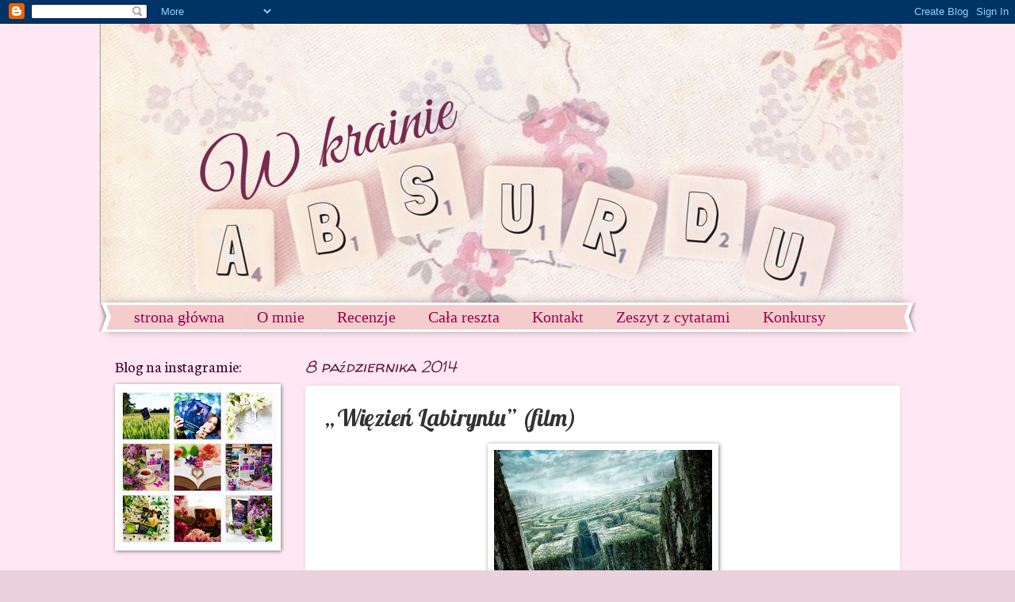

--- FILE ---
content_type: text/html; charset=UTF-8
request_url: https://beauty-little-moment.blogspot.com/2014/10/wiezien-labiryntu-film.html
body_size: 68692
content:
<!DOCTYPE html>
<html class='v2' dir='ltr' lang='pl'>
<head>
<link href='https://www.blogger.com/static/v1/widgets/335934321-css_bundle_v2.css' rel='stylesheet' type='text/css'/>
<meta content='width=1100' name='viewport'/>
<meta content='text/html; charset=UTF-8' http-equiv='Content-Type'/>
<meta content='blogger' name='generator'/>
<link href='https://beauty-little-moment.blogspot.com/favicon.ico' rel='icon' type='image/x-icon'/>
<link href='http://beauty-little-moment.blogspot.com/2014/10/wiezien-labiryntu-film.html' rel='canonical'/>
<link rel="alternate" type="application/atom+xml" title="                       W krainie absurdu - Atom" href="https://beauty-little-moment.blogspot.com/feeds/posts/default" />
<link rel="alternate" type="application/rss+xml" title="                       W krainie absurdu - RSS" href="https://beauty-little-moment.blogspot.com/feeds/posts/default?alt=rss" />
<link rel="service.post" type="application/atom+xml" title="                       W krainie absurdu - Atom" href="https://www.blogger.com/feeds/4751399626936332289/posts/default" />

<link rel="alternate" type="application/atom+xml" title="                       W krainie absurdu - Atom" href="https://beauty-little-moment.blogspot.com/feeds/7816868023079402385/comments/default" />
<!--Can't find substitution for tag [blog.ieCssRetrofitLinks]-->
<link href='https://blogger.googleusercontent.com/img/b/R29vZ2xl/AVvXsEhO7c4XSYrwX9wFMlPnelZ4ev6aM9rpuh28XuhcTEvoueQMeS3x5o9O_RjUkl2ixmHdE5RuMZZlnmT5Hzawu9tIz5jgSDPGOCEQcnc_9lhqWPH_LcVWIT5Lls4hn6OIlTqmtR49mgeUfvhe/s1600/129757177.jpg' rel='image_src'/>
<meta content='http://beauty-little-moment.blogspot.com/2014/10/wiezien-labiryntu-film.html' property='og:url'/>
<meta content='„Więzień Labiryntu” (film)' property='og:title'/>
<meta content='     Opis:   Nastoletni Thomas ( Dylan O&#39;Brien ) budzi się w ciemnej windzie, nie pamiętając niczego poza własnym imieniem. Trafia do tajemn...' property='og:description'/>
<meta content='https://blogger.googleusercontent.com/img/b/R29vZ2xl/AVvXsEhO7c4XSYrwX9wFMlPnelZ4ev6aM9rpuh28XuhcTEvoueQMeS3x5o9O_RjUkl2ixmHdE5RuMZZlnmT5Hzawu9tIz5jgSDPGOCEQcnc_9lhqWPH_LcVWIT5Lls4hn6OIlTqmtR49mgeUfvhe/w1200-h630-p-k-no-nu/129757177.jpg' property='og:image'/>
<title>                       W krainie absurdu: &#8222;Więzień Labiryntu&#8221; (film)</title>
<style type='text/css'>@font-face{font-family:'Lobster';font-style:normal;font-weight:400;font-display:swap;src:url(//fonts.gstatic.com/s/lobster/v32/neILzCirqoswsqX9zo-mM4MwWJXNqA.woff2)format('woff2');unicode-range:U+0460-052F,U+1C80-1C8A,U+20B4,U+2DE0-2DFF,U+A640-A69F,U+FE2E-FE2F;}@font-face{font-family:'Lobster';font-style:normal;font-weight:400;font-display:swap;src:url(//fonts.gstatic.com/s/lobster/v32/neILzCirqoswsqX9zoamM4MwWJXNqA.woff2)format('woff2');unicode-range:U+0301,U+0400-045F,U+0490-0491,U+04B0-04B1,U+2116;}@font-face{font-family:'Lobster';font-style:normal;font-weight:400;font-display:swap;src:url(//fonts.gstatic.com/s/lobster/v32/neILzCirqoswsqX9zo2mM4MwWJXNqA.woff2)format('woff2');unicode-range:U+0102-0103,U+0110-0111,U+0128-0129,U+0168-0169,U+01A0-01A1,U+01AF-01B0,U+0300-0301,U+0303-0304,U+0308-0309,U+0323,U+0329,U+1EA0-1EF9,U+20AB;}@font-face{font-family:'Lobster';font-style:normal;font-weight:400;font-display:swap;src:url(//fonts.gstatic.com/s/lobster/v32/neILzCirqoswsqX9zoymM4MwWJXNqA.woff2)format('woff2');unicode-range:U+0100-02BA,U+02BD-02C5,U+02C7-02CC,U+02CE-02D7,U+02DD-02FF,U+0304,U+0308,U+0329,U+1D00-1DBF,U+1E00-1E9F,U+1EF2-1EFF,U+2020,U+20A0-20AB,U+20AD-20C0,U+2113,U+2C60-2C7F,U+A720-A7FF;}@font-face{font-family:'Lobster';font-style:normal;font-weight:400;font-display:swap;src:url(//fonts.gstatic.com/s/lobster/v32/neILzCirqoswsqX9zoKmM4MwWJU.woff2)format('woff2');unicode-range:U+0000-00FF,U+0131,U+0152-0153,U+02BB-02BC,U+02C6,U+02DA,U+02DC,U+0304,U+0308,U+0329,U+2000-206F,U+20AC,U+2122,U+2191,U+2193,U+2212,U+2215,U+FEFF,U+FFFD;}@font-face{font-family:'Neuton';font-style:normal;font-weight:400;font-display:swap;src:url(//fonts.gstatic.com/s/neuton/v24/UMBTrPtMoH62xUZCwYg6UCj1BoM5.woff2)format('woff2');unicode-range:U+0100-02BA,U+02BD-02C5,U+02C7-02CC,U+02CE-02D7,U+02DD-02FF,U+0304,U+0308,U+0329,U+1D00-1DBF,U+1E00-1E9F,U+1EF2-1EFF,U+2020,U+20A0-20AB,U+20AD-20C0,U+2113,U+2C60-2C7F,U+A720-A7FF;}@font-face{font-family:'Neuton';font-style:normal;font-weight:400;font-display:swap;src:url(//fonts.gstatic.com/s/neuton/v24/UMBTrPtMoH62xUZCz4g6UCj1Bg.woff2)format('woff2');unicode-range:U+0000-00FF,U+0131,U+0152-0153,U+02BB-02BC,U+02C6,U+02DA,U+02DC,U+0304,U+0308,U+0329,U+2000-206F,U+20AC,U+2122,U+2191,U+2193,U+2212,U+2215,U+FEFF,U+FFFD;}@font-face{font-family:'Walter Turncoat';font-style:normal;font-weight:400;font-display:swap;src:url(//fonts.gstatic.com/s/walterturncoat/v24/snfys0Gs98ln43n0d-14ULoToe6LZxecYZVfqA.woff2)format('woff2');unicode-range:U+0000-00FF,U+0131,U+0152-0153,U+02BB-02BC,U+02C6,U+02DA,U+02DC,U+0304,U+0308,U+0329,U+2000-206F,U+20AC,U+2122,U+2191,U+2193,U+2212,U+2215,U+FEFF,U+FFFD;}</style>
<style id='page-skin-1' type='text/css'><!--
/*
-----------------------------------------------
Blogger Template Style
Name:     Watermark
Designer: Blogger
URL:      www.blogger.com
----------------------------------------------- */
/* Use this with templates/1ktemplate-*.html */
/* Content
----------------------------------------------- */
body {
font: normal normal 15px Georgia, Utopia, 'Palatino Linotype', Palatino, serif;
color: #333333;
background: #ead1dc url(//4.bp.blogspot.com/-_-xzMGmAGJg/VrThrRckMfI/AAAAAAAAFrA/mCFbW1BqWVw/s0-r/Bez%25C2%25A0tytu%25C5%2582u.png) repeat scroll top left;
}
html body .content-outer {
min-width: 0;
max-width: 100%;
width: 100%;
}
.content-outer {
font-size: 92%;
}
a:link {
text-decoration:none;
color: #994c72;
}
a:visited {
text-decoration:none;
color: #741b47;
}
a:hover {
text-decoration:underline;
color: #741b47;
}
.body-fauxcolumns .cap-top {
margin-top: 30px;
background: transparent none no-repeat scroll center center;
height: 400px;
}
.content-inner {
padding: 0;
}
/* Header
----------------------------------------------- */
.header-inner .Header .titlewrapper,
.header-inner .Header .descriptionwrapper {
padding-left: 20px;
padding-right: 20px;
}
.Header h1 {
font: normal normal 60px Georgia, Utopia, 'Palatino Linotype', Palatino, serif;
color: #ffffff;
text-shadow: 2px 2px rgba(0, 0, 0, .1);
}
.Header h1 a {
color: #ffffff;
}
.Header .description {
font-size: 140%;
color: #ffffff;
}
/* Tabs
----------------------------------------------- */
.tabs-inner .section {
margin: 0 20px;
}
.tabs-inner .PageList, .tabs-inner .LinkList, .tabs-inner .Labels {
margin-left: -11px;
margin-right: -11px;
background-color: #f4cccc;
border-top: 3px solid #ffffff;
border-bottom: 3px solid #ffffff;
-moz-box-shadow: 0 0 10px rgba(0, 0, 0, .3);
-webkit-box-shadow: 0 0 10px rgba(0, 0, 0, .3);
-goog-ms-box-shadow: 0 0 10px rgba(0, 0, 0, .3);
box-shadow: 0 0 10px rgba(0, 0, 0, .3);
}
.tabs-inner .PageList .widget-content,
.tabs-inner .LinkList .widget-content,
.tabs-inner .Labels .widget-content {
margin: -3px -11px;
background: transparent url(//www.blogblog.com/1kt/watermark/tabs_background_right_bubblegum.png)  no-repeat scroll right;
}
.tabs-inner .widget ul {
padding: 2px 25px;
max-height: 34px;
background: transparent url(//www.blogblog.com/1kt/watermark/tabs_background_left_bubblegum.png) no-repeat scroll left;
}
.tabs-inner .widget li {
border: none;
}
.tabs-inner .widget li a {
display: inline-block;
padding: .25em 1em;
font: normal normal 20px Georgia, Utopia, 'Palatino Linotype', Palatino, serif;
color: #99004c;
border-right: 1px solid #ead1dc;
}
.tabs-inner .widget li:first-child a {
border-left: 1px solid #ead1dc;
}
.tabs-inner .widget li.selected a, .tabs-inner .widget li a:hover {
color: #4c1130;
}
/* Headings
----------------------------------------------- */
h2 {
font: normal normal 20px Neuton;
color: #4c0026;
margin: 0 0 .5em;
}
h2.date-header {
font: italic normal 20px Walter Turncoat;
color: #662244;
}
/* Main
----------------------------------------------- */
.main-inner .column-center-inner,
.main-inner .column-left-inner,
.main-inner .column-right-inner {
padding: 0 5px;
}
.main-outer {
margin-top: 0;
background: transparent none no-repeat scroll top left;
}
.main-inner {
padding-top: 30px;
}
.main-cap-top {
position: relative;
}
.main-cap-top .cap-right {
position: absolute;
height: 0;
width: 100%;
bottom: 0;
background: transparent none repeat-x scroll bottom center;
}
.main-cap-top .cap-left {
position: absolute;
height: 245px;
width: 280px;
right: 0;
bottom: 0;
background: transparent none no-repeat scroll bottom left;
}
/* Posts
----------------------------------------------- */
.post-outer {
padding: 15px 20px;
margin: 0 0 25px;
background: #ffffff none repeat scroll top left;
_background-image: none;
border: solid 6px transparent;
-moz-box-shadow: 0 0 5px rgba(0, 0, 0, .1);
-webkit-box-shadow: 0 0 5px rgba(0, 0, 0, .1);
-goog-ms-box-shadow: 0 0 5px rgba(0, 0, 0, .1);
box-shadow: 0 0 5px rgba(0, 0, 0, .1);
}
h3.post-title {
font: normal normal 30px Lobster;
margin: 0;
}
.comments h4 {
font: normal normal 30px Lobster;
margin: 1em 0 0;
}
.post-body {
font-size: 105%;
line-height: 1.5;
position: relative;
}
.post-header {
margin: 0 0 1em;
color: #770819;
}
.post-footer {
margin: 10px 0 0;
padding: 10px 0 0;
color: #770819;
border-top: dashed 1px #777777;
}
#blog-pager {
font-size: 140%
}
#comments .comment-author {
padding-top: 1.5em;
border-top: dashed 1px #777777;
background-position: 0 1.5em;
}
#comments .comment-author:first-child {
padding-top: 0;
border-top: none;
}
.avatar-image-container {
margin: .2em 0 0;
}
/* Comments
----------------------------------------------- */
.comments .comments-content .icon.blog-author {
background-repeat: no-repeat;
background-image: url([data-uri]);
}
.comments .comments-content .loadmore a {
border-top: 1px solid #777777;
border-bottom: 1px solid #777777;
}
.comments .continue {
border-top: 2px solid #777777;
}
/* Widgets
----------------------------------------------- */
.widget ul, .widget #ArchiveList ul.flat {
padding: 0;
list-style: none;
}
.widget ul li, .widget #ArchiveList ul.flat li {
padding: .35em 0;
text-indent: 0;
border-top: dashed 1px #777777;
}
.widget ul li:first-child, .widget #ArchiveList ul.flat li:first-child {
border-top: none;
}
.widget .post-body ul {
list-style: disc;
}
.widget .post-body ul li {
border: none;
}
.widget .zippy {
color: #777777;
}
.post-body img, .post-body .tr-caption-container, .Profile img, .Image img,
.BlogList .item-thumbnail img {
padding: 5px;
background: #fff;
-moz-box-shadow: 1px 1px 5px rgba(0, 0, 0, .5);
-webkit-box-shadow: 1px 1px 5px rgba(0, 0, 0, .5);
-goog-ms-box-shadow: 1px 1px 5px rgba(0, 0, 0, .5);
box-shadow: 1px 1px 5px rgba(0, 0, 0, .5);
}
.post-body img, .post-body .tr-caption-container {
padding: 8px;
}
.post-body .tr-caption-container {
color: #333333;
}
.post-body .tr-caption-container img {
padding: 0;
background: transparent;
border: none;
-moz-box-shadow: 0 0 0 rgba(0, 0, 0, .1);
-webkit-box-shadow: 0 0 0 rgba(0, 0, 0, .1);
-goog-ms-box-shadow: 0 0 0 rgba(0, 0, 0, .1);
box-shadow: 0 0 0 rgba(0, 0, 0, .1);
}
/* Footer
----------------------------------------------- */
.footer-outer {
color:#333333;
background: #ffcccc url(//www.blogblog.com/1kt/watermark/body_background_birds.png) repeat scroll top left;
}
.footer-outer a {
color: #cc0033;
}
.footer-outer a:visited {
color: #aa0033;
}
.footer-outer a:hover {
color: #aa0033;
}
.footer-outer .widget h2 {
color: #660033;
}
/* Mobile
----------------------------------------------- */
body.mobile  {
background-size: 100% auto;
}
.mobile .body-fauxcolumn-outer {
background: transparent none repeat scroll top left;
}
html .mobile .mobile-date-outer {
border-bottom: none;
background: #ffffff none repeat scroll top left;
_background-image: none;
margin-bottom: 10px;
}
.mobile .main-inner .date-outer {
padding: 0;
}
.mobile .main-inner .date-header {
margin: 10px;
}
.mobile .main-cap-top {
z-index: -1;
}
.mobile .content-outer {
font-size: 100%;
}
.mobile .post-outer {
padding: 10px;
}
.mobile .main-cap-top .cap-left {
background: transparent none no-repeat scroll bottom left;
}
.mobile .body-fauxcolumns .cap-top {
margin: 0;
}
.mobile-link-button {
background: #ffffff none repeat scroll top left;
}
.mobile-link-button a:link, .mobile-link-button a:visited {
color: #994c72;
}
.mobile-index-date .date-header {
color: #662244;
}
.mobile-index-contents {
color: #333333;
}
.mobile .tabs-inner .section {
margin: 0;
}
.mobile .tabs-inner .PageList {
margin-left: 0;
margin-right: 0;
}
.mobile .tabs-inner .PageList .widget-content {
margin: 0;
color: #4c1130;
background: #ffffff none repeat scroll top left;
}
.mobile .tabs-inner .PageList .widget-content .pagelist-arrow {
border-left: 1px solid #ead1dc;
}

--></style>
<style id='template-skin-1' type='text/css'><!--
body {
min-width: 1030px;
}
.content-outer, .content-fauxcolumn-outer, .region-inner {
min-width: 1030px;
max-width: 1030px;
_width: 1030px;
}
.main-inner .columns {
padding-left: 240px;
padding-right: 0px;
}
.main-inner .fauxcolumn-center-outer {
left: 240px;
right: 0px;
/* IE6 does not respect left and right together */
_width: expression(this.parentNode.offsetWidth -
parseInt("240px") -
parseInt("0px") + 'px');
}
.main-inner .fauxcolumn-left-outer {
width: 240px;
}
.main-inner .fauxcolumn-right-outer {
width: 0px;
}
.main-inner .column-left-outer {
width: 240px;
right: 100%;
margin-left: -240px;
}
.main-inner .column-right-outer {
width: 0px;
margin-right: -0px;
}
#layout {
min-width: 0;
}
#layout .content-outer {
min-width: 0;
width: 800px;
}
#layout .region-inner {
min-width: 0;
width: auto;
}
body#layout div.add_widget {
padding: 8px;
}
body#layout div.add_widget a {
margin-left: 32px;
}
--></style>
<style>
    body {background-image:url(\/\/4.bp.blogspot.com\/-_-xzMGmAGJg\/VrThrRckMfI\/AAAAAAAAFrA\/mCFbW1BqWVw\/s0-r\/Bez%25C2%25A0tytu%25C5%2582u.png);}
    
@media (max-width: 200px) { body {background-image:url(\/\/4.bp.blogspot.com\/-_-xzMGmAGJg\/VrThrRckMfI\/AAAAAAAAFrA\/mCFbW1BqWVw\/w200\/Bez%25C2%25A0tytu%25C5%2582u.png);}}
@media (max-width: 400px) and (min-width: 201px) { body {background-image:url(\/\/4.bp.blogspot.com\/-_-xzMGmAGJg\/VrThrRckMfI\/AAAAAAAAFrA\/mCFbW1BqWVw\/w400\/Bez%25C2%25A0tytu%25C5%2582u.png);}}
@media (max-width: 800px) and (min-width: 401px) { body {background-image:url(\/\/4.bp.blogspot.com\/-_-xzMGmAGJg\/VrThrRckMfI\/AAAAAAAAFrA\/mCFbW1BqWVw\/w800\/Bez%25C2%25A0tytu%25C5%2582u.png);}}
@media (max-width: 1200px) and (min-width: 801px) { body {background-image:url(\/\/4.bp.blogspot.com\/-_-xzMGmAGJg\/VrThrRckMfI\/AAAAAAAAFrA\/mCFbW1BqWVw\/w1200\/Bez%25C2%25A0tytu%25C5%2582u.png);}}
/* Last tag covers anything over one higher than the previous max-size cap. */
@media (min-width: 1201px) { body {background-image:url(\/\/4.bp.blogspot.com\/-_-xzMGmAGJg\/VrThrRckMfI\/AAAAAAAAFrA\/mCFbW1BqWVw\/w1600\/Bez%25C2%25A0tytu%25C5%2582u.png);}}
  </style>
<link href='https://www.blogger.com/dyn-css/authorization.css?targetBlogID=4751399626936332289&amp;zx=58c5424f-d01c-42dd-8fe3-bf75ccf5c963' media='none' onload='if(media!=&#39;all&#39;)media=&#39;all&#39;' rel='stylesheet'/><noscript><link href='https://www.blogger.com/dyn-css/authorization.css?targetBlogID=4751399626936332289&amp;zx=58c5424f-d01c-42dd-8fe3-bf75ccf5c963' rel='stylesheet'/></noscript>
<meta name='google-adsense-platform-account' content='ca-host-pub-1556223355139109'/>
<meta name='google-adsense-platform-domain' content='blogspot.com'/>

<!-- data-ad-client=ca-pub-2519298795081388 -->

</head>
<body class='loading variant-bubblegum'>
<div class='navbar section' id='navbar' name='Pasek nawigacyjny'><div class='widget Navbar' data-version='1' id='Navbar1'><script type="text/javascript">
    function setAttributeOnload(object, attribute, val) {
      if(window.addEventListener) {
        window.addEventListener('load',
          function(){ object[attribute] = val; }, false);
      } else {
        window.attachEvent('onload', function(){ object[attribute] = val; });
      }
    }
  </script>
<div id="navbar-iframe-container"></div>
<script type="text/javascript" src="https://apis.google.com/js/platform.js"></script>
<script type="text/javascript">
      gapi.load("gapi.iframes:gapi.iframes.style.bubble", function() {
        if (gapi.iframes && gapi.iframes.getContext) {
          gapi.iframes.getContext().openChild({
              url: 'https://www.blogger.com/navbar/4751399626936332289?po\x3d7816868023079402385\x26origin\x3dhttps://beauty-little-moment.blogspot.com',
              where: document.getElementById("navbar-iframe-container"),
              id: "navbar-iframe"
          });
        }
      });
    </script><script type="text/javascript">
(function() {
var script = document.createElement('script');
script.type = 'text/javascript';
script.src = '//pagead2.googlesyndication.com/pagead/js/google_top_exp.js';
var head = document.getElementsByTagName('head')[0];
if (head) {
head.appendChild(script);
}})();
</script>
</div></div>
<div class='body-fauxcolumns'>
<div class='fauxcolumn-outer body-fauxcolumn-outer'>
<div class='cap-top'>
<div class='cap-left'></div>
<div class='cap-right'></div>
</div>
<div class='fauxborder-left'>
<div class='fauxborder-right'></div>
<div class='fauxcolumn-inner'>
</div>
</div>
<div class='cap-bottom'>
<div class='cap-left'></div>
<div class='cap-right'></div>
</div>
</div>
</div>
<div class='content'>
<div class='content-fauxcolumns'>
<div class='fauxcolumn-outer content-fauxcolumn-outer'>
<div class='cap-top'>
<div class='cap-left'></div>
<div class='cap-right'></div>
</div>
<div class='fauxborder-left'>
<div class='fauxborder-right'></div>
<div class='fauxcolumn-inner'>
</div>
</div>
<div class='cap-bottom'>
<div class='cap-left'></div>
<div class='cap-right'></div>
</div>
</div>
</div>
<div class='content-outer'>
<div class='content-cap-top cap-top'>
<div class='cap-left'></div>
<div class='cap-right'></div>
</div>
<div class='fauxborder-left content-fauxborder-left'>
<div class='fauxborder-right content-fauxborder-right'></div>
<div class='content-inner'>
<header>
<div class='header-outer'>
<div class='header-cap-top cap-top'>
<div class='cap-left'></div>
<div class='cap-right'></div>
</div>
<div class='fauxborder-left header-fauxborder-left'>
<div class='fauxborder-right header-fauxborder-right'></div>
<div class='region-inner header-inner'>
<div class='header section' id='header' name='Nagłówek'><div class='widget Header' data-version='1' id='Header1'>
<div id='header-inner'>
<a href='https://beauty-little-moment.blogspot.com/' style='display: block'>
<img alt='                       W krainie absurdu' height='352px; ' id='Header1_headerimg' src='https://blogger.googleusercontent.com/img/b/R29vZ2xl/AVvXsEijzzaTKDrjlDQquEiSLCK-0BPKiXTlEHjNDDK9lqajUGkkggkoZmOXMAtkje_xUmrGfhfHqKa8lUXes-c3zVz8lbJp8CSdDtl36rXWB6eATwFjGd4golgbVtVLntH29HpLTyjB4ULqi8Xh/s1030-r/2.png' style='display: block' width='1014px; '/>
</a>
</div>
</div></div>
</div>
</div>
<div class='header-cap-bottom cap-bottom'>
<div class='cap-left'></div>
<div class='cap-right'></div>
</div>
</div>
</header>
<div class='tabs-outer'>
<div class='tabs-cap-top cap-top'>
<div class='cap-left'></div>
<div class='cap-right'></div>
</div>
<div class='fauxborder-left tabs-fauxborder-left'>
<div class='fauxborder-right tabs-fauxborder-right'></div>
<div class='region-inner tabs-inner'>
<div class='tabs section' id='crosscol' name='Wszystkie kolumny'><div class='widget PageList' data-version='1' id='PageList1'>
<h2>Strony 2</h2>
<div class='widget-content'>
<ul>
<li>
<a href='https://beauty-little-moment.blogspot.com/'>strona główna </a>
</li>
<li>
<a href='https://beauty-little-moment.blogspot.com/p/o-mnie.html'>O mnie</a>
</li>
<li>
<a href='https://beauty-little-moment.blogspot.com/p/recenzje.html'>Recenzje</a>
</li>
<li>
<a href='https://beauty-little-moment.blogspot.com/p/caa-reszta.html'>Cała reszta</a>
</li>
<li>
<a href='https://beauty-little-moment.blogspot.com/p/kontakt.html'>Kontakt</a>
</li>
<li>
<a href='https://beauty-little-moment.blogspot.com/p/zeszyt-z-cytatami.html'>Zeszyt z cytatami</a>
</li>
<li>
<a href='https://beauty-little-moment.blogspot.com/p/konkursy.html'>Konkursy</a>
</li>
</ul>
<div class='clear'></div>
</div>
</div></div>
<div class='tabs no-items section' id='crosscol-overflow' name='Cross-Column 2'></div>
</div>
</div>
<div class='tabs-cap-bottom cap-bottom'>
<div class='cap-left'></div>
<div class='cap-right'></div>
</div>
</div>
<div class='main-outer'>
<div class='main-cap-top cap-top'>
<div class='cap-left'></div>
<div class='cap-right'></div>
</div>
<div class='fauxborder-left main-fauxborder-left'>
<div class='fauxborder-right main-fauxborder-right'></div>
<div class='region-inner main-inner'>
<div class='columns fauxcolumns'>
<div class='fauxcolumn-outer fauxcolumn-center-outer'>
<div class='cap-top'>
<div class='cap-left'></div>
<div class='cap-right'></div>
</div>
<div class='fauxborder-left'>
<div class='fauxborder-right'></div>
<div class='fauxcolumn-inner'>
</div>
</div>
<div class='cap-bottom'>
<div class='cap-left'></div>
<div class='cap-right'></div>
</div>
</div>
<div class='fauxcolumn-outer fauxcolumn-left-outer'>
<div class='cap-top'>
<div class='cap-left'></div>
<div class='cap-right'></div>
</div>
<div class='fauxborder-left'>
<div class='fauxborder-right'></div>
<div class='fauxcolumn-inner'>
</div>
</div>
<div class='cap-bottom'>
<div class='cap-left'></div>
<div class='cap-right'></div>
</div>
</div>
<div class='fauxcolumn-outer fauxcolumn-right-outer'>
<div class='cap-top'>
<div class='cap-left'></div>
<div class='cap-right'></div>
</div>
<div class='fauxborder-left'>
<div class='fauxborder-right'></div>
<div class='fauxcolumn-inner'>
</div>
</div>
<div class='cap-bottom'>
<div class='cap-left'></div>
<div class='cap-right'></div>
</div>
</div>
<!-- corrects IE6 width calculation -->
<div class='columns-inner'>
<div class='column-center-outer'>
<div class='column-center-inner'>
<div class='main section' id='main' name='Główny'><div class='widget Blog' data-version='1' id='Blog1'>
<div class='blog-posts hfeed'>

          <div class="date-outer">
        
<h2 class='date-header'><span>8 października 2014</span></h2>

          <div class="date-posts">
        
<div class='post-outer'>
<div class='post hentry uncustomized-post-template' itemprop='blogPost' itemscope='itemscope' itemtype='http://schema.org/BlogPosting'>
<meta content='https://blogger.googleusercontent.com/img/b/R29vZ2xl/AVvXsEhO7c4XSYrwX9wFMlPnelZ4ev6aM9rpuh28XuhcTEvoueQMeS3x5o9O_RjUkl2ixmHdE5RuMZZlnmT5Hzawu9tIz5jgSDPGOCEQcnc_9lhqWPH_LcVWIT5Lls4hn6OIlTqmtR49mgeUfvhe/s1600/129757177.jpg' itemprop='image_url'/>
<meta content='4751399626936332289' itemprop='blogId'/>
<meta content='7816868023079402385' itemprop='postId'/>
<a name='7816868023079402385'></a>
<h3 class='post-title entry-title' itemprop='name'>
&#8222;Więzień Labiryntu&#8221; (film)
</h3>
<div class='post-header'>
<div class='post-header-line-1'></div>
</div>
<div class='post-body entry-content' id='post-body-7816868023079402385' itemprop='description articleBody'>
<div class="separator" style="clear: both; text-align: center;">
<a href="https://blogger.googleusercontent.com/img/b/R29vZ2xl/AVvXsEhO7c4XSYrwX9wFMlPnelZ4ev6aM9rpuh28XuhcTEvoueQMeS3x5o9O_RjUkl2ixmHdE5RuMZZlnmT5Hzawu9tIz5jgSDPGOCEQcnc_9lhqWPH_LcVWIT5Lls4hn6OIlTqmtR49mgeUfvhe/s1600/129757177.jpg" imageanchor="1" style="margin-left: 1em; margin-right: 1em;"><img border="0" height="400" src="https://blogger.googleusercontent.com/img/b/R29vZ2xl/AVvXsEhO7c4XSYrwX9wFMlPnelZ4ev6aM9rpuh28XuhcTEvoueQMeS3x5o9O_RjUkl2ixmHdE5RuMZZlnmT5Hzawu9tIz5jgSDPGOCEQcnc_9lhqWPH_LcVWIT5Lls4hn6OIlTqmtR49mgeUfvhe/s1600/129757177.jpg" width="275" /></a></div>
<br /><div class="MsoNormal">
<br /></div>
<div align="center" class="MsoNormal" style="text-align: center;">
<span style="font-family: &quot;Monotype Corsiva&quot;; font-size: 16.0pt; line-height: 115%; mso-bidi-font-size: 11.0pt;">Opis:<o:p></o:p></span></div>
<div align="center" class="MsoNormal" style="text-align: center;">
Nastoletni Thomas
(<a href="http://www.filmweb.pl/person/Dylan+O%27Brien-1306254">Dylan O'Brien</a>) budzi się w ciemnej windzie, nie pamiętając niczego poza
własnym imieniem. Trafia do tajemniczej Strefy: obszaru zamieszkanego przez
kilkudziesięciu innych chłopców, którzy dostali się tam w identyczny sposób.
Ogromny mur otaczający teren rozchyla się każdego ranka, otwierając przejście
do labiryntu. Najstarsi mieszkańcy usiłują znaleźć wyjście od dwóch lat. Nowa
nadzieja pojawia się wraz z dziewczyną, Teresą (Kaya Scodelario), która trafia
do Strefy w śpiączce, ściskając w dłoni tajemniczą notatkę.<o:p></o:p></div>
<div align="center" class="MsoNormal" style="text-align: center;">
<i><u><span style="font-size: 9.0pt; line-height: 115%; mso-bidi-font-size: 11.0pt;"><a href="http://www.filmweb.pl/film/Wi%C4%99zie%C5%84+labiryntu-2014-609757">Filmweb</a><o:p></o:p></span></u></i></div>
<div align="center" class="MsoNormal" style="text-align: center;">
<i><u><span style="font-size: 9.0pt; line-height: 115%; mso-bidi-font-size: 11.0pt;"><br /></span></u></i></div>
<div align="center" class="MsoNormal" style="text-align: center;">
<span style="font-family: &quot;Monotype Corsiva&quot;; font-size: 16.0pt; line-height: 115%; mso-bidi-font-size: 11.0pt;">Zwiastun:<o:p></o:p></span></div>
<div align="center" class="MsoNormal" style="text-align: center;">
<span style="font-family: &quot;Monotype Corsiva&quot;; font-size: 16.0pt; line-height: 115%; mso-bidi-font-size: 11.0pt;"><br /></span></div>
<div class="separator" style="clear: both; text-align: center;">
<iframe allowfullscreen="allowfullscreen" frameborder="0" height="266" mozallowfullscreen="mozallowfullscreen" src="https://www.youtube.com/embed/7uxfS9H6I2I?feature=player_embedded" webkitallowfullscreen="webkitallowfullscreen" width="320"></iframe></div>
<div align="center" class="MsoNormal" style="text-align: center;">
<span style="font-family: &quot;Monotype Corsiva&quot;; font-size: 16.0pt; line-height: 115%; mso-bidi-font-size: 11.0pt;"><br /></span></div>
<div align="center" class="MsoNormal" style="text-align: center;">
<span style="font-family: &quot;Monotype Corsiva&quot;; font-size: 16.0pt; line-height: 115%; mso-bidi-font-size: 11.0pt;">Recenzja:<o:p></o:p></span></div>
<div align="center" class="MsoNormal" style="text-align: center;">
<span style="color: #006600; font-family: &quot;Monotype Corsiva&quot;; font-size: 20.0pt; line-height: 115%; mso-bidi-font-size: 11.0pt;">W labiryncie niepamięci<o:p></o:p></span></div>
<div class="MsoNormal">
<br /></div>
<div class="MsoNormal">
Często zdarza się, że idąc do kina na ekranizację jednej z
moich ukochanych książek, czuję lekki niepokój. Nie da się ukryć, że mam swoje
powody. Takie na przykład &#8222;Miasto kości&#8221;, choć ciekawe i ogólnie całkiem nieźle
zrealizowane, nie dorasta książce (obłędnej, zaznaczmy) nawet do pięt. Mając
jednak w pamięci recenzję <a href="http://sherry-stories.blogspot.com/">Sherry</a>, która <a href="http://sherry-stories.blogspot.com/2014/09/film-wiezien-labiryntu.html">oceniła &#8222;Więźnia Labiryntu&#8221;</a> na 10000/10
szłam do kina dosłownie w podskokach, wiedząc doskonale, że o rozczarowaniu nie
może być mowy.<o:p></o:p></div>
<div class="MsoNormal">
<br /></div>
<div class="separator" style="clear: both; text-align: center;">
</div>
<div class="separator" style="clear: both; text-align: center;">
<a href="http://31.media.tumblr.com/23bdf5ce8638888108ce8d80417a0683/tumblr_n2lbtiWnqQ1rac3djo2_r1_250.gif" imageanchor="1" style="margin-left: 1em; margin-right: 1em;"><img border="0" src="https://lh3.googleusercontent.com/blogger_img_proxy/AEn0k_vWxqcrIYFZK1o6P4A5tilvYsIWqkicDLwTDobAfO-PwZGJM65oC7tKYiffz_uKFSZpXCe0psvBf_TZ8CksHd9R_hoH9MCta67n0NYetWNZDBpF2wy3zKvzj6u_6mU93fGooCr5wJmngjFySpGAUIeeCI0LA6jrK2d7OEMcfcUDDb9v6Oo=s0-d"></a><a href="http://24.media.tumblr.com/567643dbf2d2e7c81919d1eb1d5b35f4/tumblr_n2lbtiWnqQ1rac3djo1_r1_250.gif" imageanchor="1" style="margin-left: 1em; margin-right: 1em;"><img border="0" src="https://lh3.googleusercontent.com/blogger_img_proxy/AEn0k_t-WRNViXT8SaMkG5vQlpwZc1vxbikwODPj8zcBpyAJcLbdNcvJLzw65SVatN9LV9slWEMfweuwgSH-ZuXBTwhGgCV98cMUjvzc9L6XcISoLmmJueoPVaBazlzbNH-cSW8fDmMuihuOzV-SbenbRMtpftr7OGW84rkzrvgITmv6YtRm_w=s0-d"></a></div>
<div class="separator" style="clear: both; text-align: center;">
<br /></div>
<div class="separator" style="clear: both; text-align: center;">
<a href="http://31.media.tumblr.com/4ab4c1f827430803cc0719a663dd110b/tumblr_n2lbtiWnqQ1rac3djo4_r1_250.gif" imageanchor="1" style="margin-left: 1em; margin-right: 1em;"><img border="0" src="https://lh3.googleusercontent.com/blogger_img_proxy/AEn0k_sZPjSrgBKtGV-3WVLrq1-fqnEmqtm41_rGBpSCgB1aH1HEpF1EDhCW17NW6dkxvho3Uo70GTb1fW1mSRCM7gVuxIvZnTDSDbUDSV0Xg03_3lWiK4wFEX98oS_Z5FaRQSRW4Mt-yWYjLux8qKB89t_GWtfS9j1tQ0EsOM3l5O0qOS0e0nY=s0-d"></a><a href="https://blogger.googleusercontent.com/img/proxy/[base64]" imageanchor="1" style="margin-left: 1em; margin-right: 1em;"><img border="0" src="https://lh3.googleusercontent.com/blogger_img_proxy/AEn0k_t2VG34Nz54PeGOSratw2J_zQayt4zdV57GBs2fCFwNLVOXMpjOhvQXnBCVxO28ZpP2FchKwXiuFsQDtFhSlzNpGMsXeKdUNkMAbI2OFPAHjuSOcDbZn7NnRq1M7_0J_3x8J6RENrrBrWqhowAoB9Pr3XmPqfOJay2pSSmpGS2tAyODscE=s0-d"></a></div>
<div class="MsoNormal">
<br /></div>
<div class="MsoNormal">
<br /></div>
<div align="center" class="MsoNormal" style="text-align: center;">
<b><span style="color: #006600;">FABUŁA<o:p></o:p></span></b></div>
<div class="MsoNormal">
Cała akcja rozpoczyna się od dosyć gwałtownego zrywu, bo
widz zostaje natychmiast wepchnięty w wir wydarzeń. Ku mojej wielkiej radości-
dokładnie tak samo jak w książce. Główny bohater, Thomas, budzi się sam w
ciemnej windzie, pędzącej z zawrotną szybkością ku nieznanemu chłopakowi
celowi. Gdy właz windy zostaje otwarty, oczom zdezorientowanego Thomasa ukazuje
się grupka chłopców, znajdujących się w dziwnym miejscu, otoczonym wysokim
murem. W tym momencie przeciętny widz (oczywiście nie znający książki) wie
mniej więcej tyle, co Thomas, czyli kompletnie nic, tak się bowiem składa, że
chłopak nie pamięta niczego ze swojej przeszłości, ani nie ma pojęcia jak
trafił w to dziwne miejsce. &nbsp;Z czasem jednak,
razem z głównym bohaterem, widz zaczyna odkrywać coraz więcej szczegółów,
poznawać Strefę jej reguły i niezwykłych mieszkańców, oraz tajemniczy i pełen
niebezpieczeństw Labirynt, z którego Streferzy od kilku lat próbują znaleźć
wyjście. Jednak wraz z przybyciem Thomasa coś się zmienia, a pierwsza dziewczyna,
która pojawia się w strefie zwiastuje koniec świata, którzy Streferzy tak
dobrze znali.<o:p></o:p></div>
<div class="MsoNormal">
<br /></div>
<div class="separator" style="clear: both; text-align: center;">
<a href="http://31.media.tumblr.com/7a246530361662e5c62d7143ef072be9/tumblr_n2gpycYy1s1rc44lao1_500.png" imageanchor="1" style="margin-left: 1em; margin-right: 1em;"><img border="0" src="https://lh3.googleusercontent.com/blogger_img_proxy/AEn0k_ugapy-rueMc13Si1sma-4vPOqcTwzIhzstrLitMwE_u9LwBRE5KT_T7fNikW7q7Hq36qRQpXWZsN2IBTiEOh6DS6LgBQpxyVmxWW-rTRh5esrnG6V6wTwyTWZEVVSz3dDL5GF-_Rt2o9HLbAxnQby3YJ3IzZ01kz5UTld1PKhWelA=s0-d"></a></div>
<div class="MsoNormal">
<br /></div>
<div class="MsoNormal">
<br /></div>
<div align="center" class="MsoNormal" style="text-align: center;">
<b><span style="color: #006600;">ŚWIAT<o:p></o:p></span></b></div>
<div class="MsoNormal">
Absolutnie największym plusem filmu, który wywyższa go nawet
nad książką, jest fenomenalne przedstawienie Labiryntu. W książce zabrakło mi
odrobinę akcji, związanej z tym miejscem, co było dużym zaskoczeniem, bo w
końcu było ono najistotniejsze w całej opowieści. Tu jednak nie ma miejsca na
rozczarowania. Twórcy filmu zadbali o to, by zapewnić widzowi odpowiednią ilość
rozrywek i mrocznego klimatu, w tym ponurym miejscu. Sama Strefa, w której
chłopcy wybudowali osadę, również wypadła naprawdę korzystnie i wiarygodnie. Jedyne,
co rozczarowało mnie w tej kwestii, to bardzo pobieżne potraktowanie języka
Streferów. Nie wiem, czy nie jest to przypadkiem wina tłumaczenia, jednak w
książce oryginalne słownictwo było tak podkreślane i ważne, że nie raz sama
łapałam się na tym, że zaczynam go używać. W filmie niestety mi tego zabrakło,
ale domyślam się, że scenarzysta nie mógł przesadzić z natłokiem dziwnych
sformułowań, by dla widza wszystko okazało się zrozumiałe. <o:p></o:p></div>
<div class="MsoNormal">
<br /></div>
<div class="separator" style="clear: both; text-align: center;">
<a href="https://blogger.googleusercontent.com/img/proxy/[base64]" imageanchor="1" style="margin-left: 1em; margin-right: 1em;"><img border="0" src="https://lh3.googleusercontent.com/blogger_img_proxy/AEn0k_vP6GUzjthRh6XDYsKNnRHUcnieRQpJ0wkDd4d2usEy9qzrylLJzJkDaw63ZXPM8cK1iFYi-PYkVXBXlK6RMgbkWylJjgnfB-mZ0Pguu9q2i0Bd8yhJSY5ZYbLxWZR8VQ-RPZZRSRH6eBmv5AE-Kjn0HMoHCRp8kcgM1F2h88-b69c=s0-d"></a><a href="http://25.media.tumblr.com/2b2d6b218a2c2f6e97e3595bbc26bc52/tumblr_n2w04jZNd31qd4p7do6_250.gif" imageanchor="1" style="margin-left: 1em; margin-right: 1em;"><img border="0" src="https://lh3.googleusercontent.com/blogger_img_proxy/AEn0k_tryPrfw5L0A2NVK1QQ6MKiJJVDXmRFYU3aogHu1mKYNCWXfowYbQ4WIx8Si6Zrx8NRicVKegcIqI8w8V75rgKcTq-0JxbVFygLNrLRrpPmf1l66WIl2SKEVxCkdNFAsO1DvPUe1az5lAc0KyHZrYyDeY1pVKEGSXz9oWnAvFXgVQ=s0-d"></a></div>
<div class="separator" style="clear: both; text-align: center;">
<br /></div>
<div class="separator" style="clear: both; text-align: center;">
<a href="http://25.media.tumblr.com/aab974db1bff79d5cf7d40ca317506ef/tumblr_n2w04jZNd31qd4p7do3_250.gif" imageanchor="1" style="margin-left: 1em; margin-right: 1em;"><img border="0" src="https://lh3.googleusercontent.com/blogger_img_proxy/AEn0k_v4iIK3EzUHfwWCGEZ_H3X91-pylR5SMhefIPegZllNavVITvX6dG587GUGc3eE8kkZdgAMIDaoy8v6IA1iT2WpUp_6JbFus_L7THfEi5a5JNap6PDyI0X0sIxtzCOqb4X55wYsLzbHbTjPSARzuZ-T1_eOdOxATiptIzSOnY5Oebk=s0-d"></a><a href="http://25.media.tumblr.com/4f560756e53ea8e75f42444a457f46dd/tumblr_n2w04jZNd31qd4p7do5_r1_250.gif" imageanchor="1" style="margin-left: 1em; margin-right: 1em;"><img border="0" src="https://lh3.googleusercontent.com/blogger_img_proxy/AEn0k_sH7qitb-OMXpT6Z6hvmb77pmqq82W1aIfSfqeo-ferS5Elr7mvg8kK9xO0hC55GClKUgZg4XouScxoRRPItH412r18FM2OWBnvI5tzkzyGqK49dxW4scVHCrbWR2X5SkgoCIhJXLo_6rqstmG7bcI1MK8RVu5FJ_ta3DBtQ0-7rynfDbQ=s0-d"></a></div>
<div class="separator" style="clear: both; text-align: center;">
<br /></div>
<div class="separator" style="clear: both; text-align: center;">
<a href="http://24.media.tumblr.com/c35e9debac1c8a4ac5c8ec46cc95cb79/tumblr_n2w04jZNd31qd4p7do1_250.gif" imageanchor="1" style="margin-left: 1em; margin-right: 1em;"><img border="0" src="https://lh3.googleusercontent.com/blogger_img_proxy/AEn0k_vuSV_eD22wqkZNx0T5eb6dZuQP93737M5sEhjHCW4xerMkh3uQmYTUpql6S3bBLFvDZkwiD5rlxNH8-KEoAr7d9jDDAKHNRk2qI_GjT_Xh1nzIPjIwgppwqkM6lwJqLlmbIteZKd_BsC59hslSM3Iu99sJg445-uGK6z_opnZVHVU=s0-d"></a><a href="http://24.media.tumblr.com/ab93c993850703488a8b120a660ba1c1/tumblr_n2w04jZNd31qd4p7do2_250.gif" imageanchor="1" style="margin-left: 1em; margin-right: 1em;"><img border="0" src="https://lh3.googleusercontent.com/blogger_img_proxy/AEn0k_sK2Y0FP6JBE9xDwQ9cTbUTVKXWJWQRCEtF7JBObvIynnzPc11_1yyb9ISHsa6_xCk70qg4S9b-Jl-D9X415U4LtwT1puI1J695BbjFFuf9FACx64jMvW_12YsQ7bFGIlv0JiRFkw2VJuUmIrqOZ9homX2ABtg3VsfaiCLSTewCk9Q=s0-d"></a></div>
<div class="separator" style="clear: both; text-align: center;">
<br /></div>
<div class="separator" style="clear: both; text-align: center;">
<br /></div>
<br />
<div align="center" class="MsoNormal" style="text-align: center;">
<b><span style="color: #006600;">AKTORZY<o:p></o:p></span></b></div>
<div class="MsoNormal">
Kolejnym bardzo istotnym plusem, są świetnie dobrani
aktorzy, którzy idealnie wpasowali się w moje wyobrażenie o bohaterach.
Oczywiście na pierwszy plan wysuwa się kapitalny <a href="http://www.filmweb.pl/person/Dylan+O%27Brien-1306254">Dylan O&#8217;Brien</a>, który dosłownie
urodził się by zagrać Thomasa. Nie tylko w stu procentach odwzorował książkową
postać, ale nadał jej głębię, którą udało się stworzyć autorowi powieści
dopiero w tomie drugim. Drugi z kolei bohater, który skradł moje serce, to
oczywiście Chuck- <a href="http://www.filmweb.pl/person/Blake+Cooper-1844036">Blake Cooper</a>. I znów powtórzę w zasadzie to samo, nie widzę w
tej roli absolutnie nikogo innego jak Blake&#8217;a. Nie tylko świetnie grał, ale
dostarczył też widzom wielu powodów do uśmiechu i wzruszeń. Świetnie dopasowani
zostali też Alby (<a href="http://www.filmweb.pl/person/Aml+Ameen-397435">Aml Ameen</a>) i Newt (<a href="http://www.filmweb.pl/person/Thomas+Brodie+Sangster-94635">Thomas Brodie-Sangster</a>). Jednak w głównej
mierze, film zdominował <a href="http://www.filmweb.pl/person/Will+Poulter-850350">Will Poulter</a>- Gally. Choć kompletnie nie tak
wyobrażałam sobie tego bohatera, w zasadzie nie miałam nic przeciwko Willowi,
bo naprawdę wiele wniósł w kreację swojego bohatera. Książkowego Gally&#8217;ego można
było w zasadzie tylko nienawidzić, z kolei ten filmowy miał więcej niż jedną
twarz, był bardziej wielowymiarowy i ostatecznie budził całą gamę sprzecznych
uczuć. Nie mogę też nie wspomnieć o Minho (<a href="http://www.filmweb.pl/person/Ki+Hong+Lee-1594133">Ki Hong Lee</a>), który był jednym z
moich książkowych ulubieńców (obok Newta i Chucka). Początkowo byłam bardzo
zadowolona z wyboru aktora, bo wizualnie okazał się trafiony w stu procentach.
Problem zaczął się jednak kiedy wysunięto go bardziej na pierwszy plan, bo
okazało się, że nie ma w nim ani jednej cechy, za którą tak uwielbiałam książkowego
Minho.<o:p></o:p></div>
<div class="MsoNormal">
<br /></div>
<div class="separator" style="clear: both; text-align: center;">
<a href="https://blogger.googleusercontent.com/img/b/R29vZ2xl/AVvXsEi1ZTpbyPRXUQo6qc_8cri8wHjk-M8BpxNPffMgpJyRuG-QjmryoZOkeCq3_xzaANg3Xl0Je6OUP3apGuxIjmbkaNmzn2DKNrtK8rPcpALtsfH-84TZQY0kZAQfAnHO14OrB2VTvSgWQ2DL/s1600/tumblr_n0nhx4Ba761s7fblto1_1280.jpg" imageanchor="1" style="margin-left: 1em; margin-right: 1em;"><img border="0" height="400" src="https://blogger.googleusercontent.com/img/b/R29vZ2xl/AVvXsEi1ZTpbyPRXUQo6qc_8cri8wHjk-M8BpxNPffMgpJyRuG-QjmryoZOkeCq3_xzaANg3Xl0Je6OUP3apGuxIjmbkaNmzn2DKNrtK8rPcpALtsfH-84TZQY0kZAQfAnHO14OrB2VTvSgWQ2DL/s1600/tumblr_n0nhx4Ba761s7fblto1_1280.jpg" width="400" /></a></div>
<div class="separator" style="clear: both; text-align: center;">
<br /></div>
<div class="separator" style="clear: both; text-align: center;">
</div>
<br />
<div class="MsoNormal">
Niektórzy zastanawiają się pewnie, czemu pominęłam <a href="http://www.filmweb.pl/person/Kaya+Scodelario-832797">Kayę Scodelario</a> i graną przez nią Teresę. Tu sprawa nie jest tak prosta i muszę
poświęcić jej cały osobny akapit. Nie mam bynajmniej zastrzeżeń do samej Kayi,
która naprawdę robiła, co wiej mocy, by odegrać swoją postać jak najlepiej. Nie
mogę jednak wybaczyć twórcom filmu, którzy tak brutalnie podcięli jej skrzydła.
Teresa, oczywiście zaraz po Thomasie, była najważniejszą i najbardziej istotną
dla rozwoju fabuły postacią. Dlatego kompletnie nie mogę pojąć jak można było
tak spłycić jej wątek. Pomijając karteczkę, którą trzymała w dłoni, kiedy
przybyła do Strefy, nie wniosła zbyt wiele do fabuły filmu, a w książce było dokładnie
odwrotnie. Co więcej, ku mojemu wielkiemu zdumieniu, w filmie kompletnie
zapomniano o bardzo istotnym wątku telepatii. Nie mam pojęcia jak twórcy filmu
mają zamiar wybrnąć z tego w drugiej części, ale dla mnie był to bardzo duży
błąd z ich strony. <o:p></o:p></div>
<div class="MsoNormal">
<br /></div>
<div class="separator" style="clear: both; text-align: center;">
<a href="https://blogger.googleusercontent.com/img/b/R29vZ2xl/AVvXsEhKpqbFWkK73IXvBi9JXuulSiUeRGRDBizpli8KQwli7rGyTS9-0ton_Tm-CV3cFmS1JywUnT2o8F8HdgZ30FRP5f87ZbemmMD0yD91JpvsXaQ5HEP4FlmgKkFKiHVARiBwj6SuqyUaBF-_/s1600/blycdnocuaa10pf.png" imageanchor="1" style="margin-left: 1em; margin-right: 1em;"><img border="0" height="238" src="https://blogger.googleusercontent.com/img/b/R29vZ2xl/AVvXsEhKpqbFWkK73IXvBi9JXuulSiUeRGRDBizpli8KQwli7rGyTS9-0ton_Tm-CV3cFmS1JywUnT2o8F8HdgZ30FRP5f87ZbemmMD0yD91JpvsXaQ5HEP4FlmgKkFKiHVARiBwj6SuqyUaBF-_/s1600/blycdnocuaa10pf.png" width="400" /></a></div>
<div class="MsoNormal">
<o:p><br /></o:p></div>
<div class="separator" style="clear: both; text-align: center;">
</div>
<div class="MsoNormal">
<o:p><br /></o:p></div>
<div align="center" class="MsoNormal" style="text-align: center;">
<b><span style="color: #006600;">PODSUMOWUJĄC<o:p></o:p></span></b></div>
<div class="MsoNormal">
Twórcy &#8222;Więźnia Labiryntu&#8221; popełnili kilka niewybaczalnych błędów
nie do końca wykorzystali potencjał książki. Trzeba jednak wziąć też pod uwagę,
że naprawdę dobrze wykreowali świat przedstawiony, a nawet udało im się mnie
kilkakrotnie nastraszyć. Ostatecznie film oceniam jak najbardziej na plus i
bardzo go polecam, choć książki nie udało mu się przebić i pozostawił mnie z
lekkim uczuciem niedosytu, dokładnie tak jak <a href="http://beauty-little-moment.blogspot.com/2014/09/dawca-pamieci-film.html">&#8222;Dawca Pamięci&#8221;</a>. Stanowi jednak
doskonałe uzupełnienie powieści i uważam, że każdy jej fan powinien poznać
także tą wersję. A jeśli fanami jeszcze nie jesteście, natychmiast sięgajcie po
książki, bo czas najwyższy zmienić ten stan rzeczy! <o:p></o:p></div>
<div class="MsoNormal">
<br /></div>
<div align="center" class="MsoNormal" style="text-align: center;">
<b><span style="color: #006600; font-family: &quot;Monotype Corsiva&quot;; font-size: 20.0pt; line-height: 115%; mso-bidi-font-size: 11.0pt;">Ocena:<o:p></o:p></span></b></div>
<br />
<div align="center" class="MsoNormal" style="text-align: center;">
<b><span style="color: #006600; font-family: &quot;Monotype Corsiva&quot;; font-size: 20.0pt; line-height: 115%; mso-bidi-font-size: 11.0pt;">8/10<o:p></o:p></span></b></div>
<div align="center" class="MsoNormal" style="text-align: center;">
<b><span style="color: #006600; font-family: &quot;Monotype Corsiva&quot;; font-size: 20.0pt; line-height: 115%; mso-bidi-font-size: 11.0pt;"><br /></span></b></div>
<div class="separator" style="clear: both; text-align: center;">
</div>
<div class="separator" style="clear: both; text-align: center;">
<a href="http://img2.wikia.nocookie.net/__cb20140922154823/mazerunner/images/4/41/Scorch_Trials_Concept_Art.jpg" imageanchor="1" style="margin-left: 1em; margin-right: 1em;"><img border="0" height="223" src="https://lh3.googleusercontent.com/blogger_img_proxy/AEn0k_sDKyDx7QH7brOsizSqHtd4Uzbgi4bzmrV60tYmmTQ7nR6lkwng-baAS-knU0fXRIjt8zBdbvDNJlWdFysJNtqcprEha0jqFTZpWnsUtGBjiv8QojcYPgZOda1Dij0wEPaEAULYIEW_OpEoAWmWxi_83k5Qhmddyg3Rcp9jc50u6NAwOVHVO1gq8w=s0-d" width="400"></a></div>
<div class="separator" style="clear: both; text-align: center;">
<br /></div>
<div align="center" class="MsoNormal" style="text-align: center;">
<b><span style="color: #f79646; font-family: &quot;Segoe Print&quot;; font-size: 12.0pt; line-height: 115%; mso-bidi-font-size: 11.0pt; mso-themecolor: accent6;">A już za
nieco ponad rok będziemy mogli podziwiać owoc pracy nad częścią drugą.
Zapowiada się jeszcze bardziej ekscytująco, bo tak się składa, że druga część
jest jeszcze lepsza!<o:p></o:p></span></b></div>
<div align="center" class="MsoNormal" style="text-align: center;">
<br /></div>
<div align="center" class="MsoNormal" style="text-align: center;">
<b><span style="color: #e46c0a; font-family: &quot;Segoe Print&quot;; font-size: 20.0pt; line-height: 115%; mso-bidi-font-size: 11.0pt; mso-style-textfill-fill-alpha: 100.0%; mso-style-textfill-fill-color: #E46C0A; mso-style-textfill-fill-colortransforms: lumm=75000; mso-style-textfill-fill-themecolor: accent6; mso-themecolor: accent6; mso-themeshade: 191;">&#8222;Próby ognia&#8221;<o:p></o:p></span></b></div>
<div align="center" class="MsoNormal" style="text-align: center;">
<b><span style="color: #f79646; font-family: &quot;Segoe Print&quot;; mso-themecolor: accent6;">Premiera:<o:p></o:p></span></b></div>
<div class="separator" style="clear: both; text-align: center;">







</div>
<div align="center" class="MsoNormal" style="text-align: center;">
<b><span style="color: #f79646; font-family: &quot;Segoe Print&quot;; font-size: 14.0pt; line-height: 115%; mso-bidi-font-size: 11.0pt; mso-themecolor: accent6;">18
września 2015r.&nbsp;<o:p></o:p></span></b></div>
<div align="center" class="MsoNormal" style="text-align: center;">
<b><span style="color: #006600; font-family: &quot;Monotype Corsiva&quot;; font-size: 20.0pt; line-height: 115%; mso-bidi-font-size: 11.0pt;"><br /></span></b></div>
<div class="separator" style="clear: both; text-align: center;">
<a href="http://31.media.tumblr.com/a5b4466349763c549c63dc2a4606a02b/tumblr_n5e7blApYc1qa3xbco1_500.gif" imageanchor="1" style="margin-left: 1em; margin-right: 1em;"><img border="0" src="https://lh3.googleusercontent.com/blogger_img_proxy/AEn0k_tpUZwdil11UljzqtnU1TIRoVNBPhSb7y9vBy8mdF3Sqp92Cb-nWkrq4T8VxVU3g2hzi8QNVbyToB0C5P5p8nV3yNYfgGJr2Z3FwUzNRwI1AOQ3FzxVJs7ucQew7QU0AK6t7qujFdXCO4upiJzZCGWcCGHxm_iY-n2cZgsD5NYesw=s0-d"></a></div>
<div align="center" class="MsoNormal" style="text-align: center;">
<b><span style="color: #006600; font-family: &quot;Monotype Corsiva&quot;; font-size: 20.0pt; line-height: 115%; mso-bidi-font-size: 11.0pt;"><br /></span></b></div>


<!-- Blogger automated replacement: "https://images-blogger-opensocial.googleusercontent.com/gadgets/proxy?url=http%3A%2F%2F24.media.tumblr.com%2F67e0991debe30d348eac093801ef8ae8%2Ftumblr_n2lbtiWnqQ1rac3djo3_r1_250.gif&amp;container=blogger&amp;gadget=a&amp;rewriteMime=image%2F*" with "https://blogger.googleusercontent.com/img/proxy/[base64]" --><!-- Blogger automated replacement: "https://images-blogger-opensocial.googleusercontent.com/gadgets/proxy?url=http%3A%2F%2F24.media.tumblr.com%2Feac9d437c019053a8805ab5a66d6ad90%2Ftumblr_n2w04jZNd31qd4p7do4_250.gif&amp;container=blogger&amp;gadget=a&amp;rewriteMime=image%2F*" with "https://blogger.googleusercontent.com/img/proxy/[base64]" -->
<div style='clear: both;'></div>
</div>
<div class='post-footer'>
<div class='post-footer-line post-footer-line-1'>
<span class='post-author vcard'>
Autor:
<span class='fn' itemprop='author' itemscope='itemscope' itemtype='http://schema.org/Person'>
<meta content='https://www.blogger.com/profile/02727117673783508666' itemprop='url'/>
<a class='g-profile' href='https://www.blogger.com/profile/02727117673783508666' rel='author' title='author profile'>
<span itemprop='name'>Patka</span>
</a>
</span>
</span>
<span class='post-timestamp'>
o
<meta content='http://beauty-little-moment.blogspot.com/2014/10/wiezien-labiryntu-film.html' itemprop='url'/>
<a class='timestamp-link' href='https://beauty-little-moment.blogspot.com/2014/10/wiezien-labiryntu-film.html' rel='bookmark' title='permanent link'><abbr class='published' itemprop='datePublished' title='2014-10-08T14:46:00+02:00'>14:46</abbr></a>
</span>
<span class='post-comment-link'>
</span>
<span class='post-icons'>
<span class='item-control blog-admin pid-1148620620'>
<a href='https://www.blogger.com/post-edit.g?blogID=4751399626936332289&postID=7816868023079402385&from=pencil' title='Edytuj post'>
<img alt='' class='icon-action' height='18' src='https://resources.blogblog.com/img/icon18_edit_allbkg.gif' width='18'/>
</a>
</span>
</span>
<div class='post-share-buttons goog-inline-block'>
<a class='goog-inline-block share-button sb-email' href='https://www.blogger.com/share-post.g?blogID=4751399626936332289&postID=7816868023079402385&target=email' target='_blank' title='Wyślij pocztą e-mail'><span class='share-button-link-text'>Wyślij pocztą e-mail</span></a><a class='goog-inline-block share-button sb-blog' href='https://www.blogger.com/share-post.g?blogID=4751399626936332289&postID=7816868023079402385&target=blog' onclick='window.open(this.href, "_blank", "height=270,width=475"); return false;' target='_blank' title='Wrzuć na bloga'><span class='share-button-link-text'>Wrzuć na bloga</span></a><a class='goog-inline-block share-button sb-twitter' href='https://www.blogger.com/share-post.g?blogID=4751399626936332289&postID=7816868023079402385&target=twitter' target='_blank' title='Udostępnij w X'><span class='share-button-link-text'>Udostępnij w X</span></a><a class='goog-inline-block share-button sb-facebook' href='https://www.blogger.com/share-post.g?blogID=4751399626936332289&postID=7816868023079402385&target=facebook' onclick='window.open(this.href, "_blank", "height=430,width=640"); return false;' target='_blank' title='Udostępnij w usłudze Facebook'><span class='share-button-link-text'>Udostępnij w usłudze Facebook</span></a><a class='goog-inline-block share-button sb-pinterest' href='https://www.blogger.com/share-post.g?blogID=4751399626936332289&postID=7816868023079402385&target=pinterest' target='_blank' title='Udostępnij w serwisie Pinterest'><span class='share-button-link-text'>Udostępnij w serwisie Pinterest</span></a>
</div>
</div>
<div class='post-footer-line post-footer-line-2'>
<span class='post-labels'>
Etykiety:
<a href='https://beauty-little-moment.blogspot.com/search/label/8%2F10' rel='tag'>8/10</a>,
<a href='https://beauty-little-moment.blogspot.com/search/label/dystopia' rel='tag'>dystopia</a>,
<a href='https://beauty-little-moment.blogspot.com/search/label/ekranizacja' rel='tag'>ekranizacja</a>,
<a href='https://beauty-little-moment.blogspot.com/search/label/film' rel='tag'>film</a>,
<a href='https://beauty-little-moment.blogspot.com/search/label/recenzja' rel='tag'>recenzja</a>,
<a href='https://beauty-little-moment.blogspot.com/search/label/Wi%C4%99zie%C5%84%20Labiryntu' rel='tag'>Więzień Labiryntu</a>
</span>
</div>
<div class='post-footer-line post-footer-line-3'>
<span class='post-location'>
</span>
</div>
</div>
</div>
<div class='comments' id='comments'>
<a name='comments'></a>
<h4>25 komentarzy:</h4>
<div class='comments-content'>
<script async='async' src='' type='text/javascript'></script>
<script type='text/javascript'>
    (function() {
      var items = null;
      var msgs = null;
      var config = {};

// <![CDATA[
      var cursor = null;
      if (items && items.length > 0) {
        cursor = parseInt(items[items.length - 1].timestamp) + 1;
      }

      var bodyFromEntry = function(entry) {
        var text = (entry &&
                    ((entry.content && entry.content.$t) ||
                     (entry.summary && entry.summary.$t))) ||
            '';
        if (entry && entry.gd$extendedProperty) {
          for (var k in entry.gd$extendedProperty) {
            if (entry.gd$extendedProperty[k].name == 'blogger.contentRemoved') {
              return '<span class="deleted-comment">' + text + '</span>';
            }
          }
        }
        return text;
      }

      var parse = function(data) {
        cursor = null;
        var comments = [];
        if (data && data.feed && data.feed.entry) {
          for (var i = 0, entry; entry = data.feed.entry[i]; i++) {
            var comment = {};
            // comment ID, parsed out of the original id format
            var id = /blog-(\d+).post-(\d+)/.exec(entry.id.$t);
            comment.id = id ? id[2] : null;
            comment.body = bodyFromEntry(entry);
            comment.timestamp = Date.parse(entry.published.$t) + '';
            if (entry.author && entry.author.constructor === Array) {
              var auth = entry.author[0];
              if (auth) {
                comment.author = {
                  name: (auth.name ? auth.name.$t : undefined),
                  profileUrl: (auth.uri ? auth.uri.$t : undefined),
                  avatarUrl: (auth.gd$image ? auth.gd$image.src : undefined)
                };
              }
            }
            if (entry.link) {
              if (entry.link[2]) {
                comment.link = comment.permalink = entry.link[2].href;
              }
              if (entry.link[3]) {
                var pid = /.*comments\/default\/(\d+)\?.*/.exec(entry.link[3].href);
                if (pid && pid[1]) {
                  comment.parentId = pid[1];
                }
              }
            }
            comment.deleteclass = 'item-control blog-admin';
            if (entry.gd$extendedProperty) {
              for (var k in entry.gd$extendedProperty) {
                if (entry.gd$extendedProperty[k].name == 'blogger.itemClass') {
                  comment.deleteclass += ' ' + entry.gd$extendedProperty[k].value;
                } else if (entry.gd$extendedProperty[k].name == 'blogger.displayTime') {
                  comment.displayTime = entry.gd$extendedProperty[k].value;
                }
              }
            }
            comments.push(comment);
          }
        }
        return comments;
      };

      var paginator = function(callback) {
        if (hasMore()) {
          var url = config.feed + '?alt=json&v=2&orderby=published&reverse=false&max-results=50';
          if (cursor) {
            url += '&published-min=' + new Date(cursor).toISOString();
          }
          window.bloggercomments = function(data) {
            var parsed = parse(data);
            cursor = parsed.length < 50 ? null
                : parseInt(parsed[parsed.length - 1].timestamp) + 1
            callback(parsed);
            window.bloggercomments = null;
          }
          url += '&callback=bloggercomments';
          var script = document.createElement('script');
          script.type = 'text/javascript';
          script.src = url;
          document.getElementsByTagName('head')[0].appendChild(script);
        }
      };
      var hasMore = function() {
        return !!cursor;
      };
      var getMeta = function(key, comment) {
        if ('iswriter' == key) {
          var matches = !!comment.author
              && comment.author.name == config.authorName
              && comment.author.profileUrl == config.authorUrl;
          return matches ? 'true' : '';
        } else if ('deletelink' == key) {
          return config.baseUri + '/comment/delete/'
               + config.blogId + '/' + comment.id;
        } else if ('deleteclass' == key) {
          return comment.deleteclass;
        }
        return '';
      };

      var replybox = null;
      var replyUrlParts = null;
      var replyParent = undefined;

      var onReply = function(commentId, domId) {
        if (replybox == null) {
          // lazily cache replybox, and adjust to suit this style:
          replybox = document.getElementById('comment-editor');
          if (replybox != null) {
            replybox.height = '250px';
            replybox.style.display = 'block';
            replyUrlParts = replybox.src.split('#');
          }
        }
        if (replybox && (commentId !== replyParent)) {
          replybox.src = '';
          document.getElementById(domId).insertBefore(replybox, null);
          replybox.src = replyUrlParts[0]
              + (commentId ? '&parentID=' + commentId : '')
              + '#' + replyUrlParts[1];
          replyParent = commentId;
        }
      };

      var hash = (window.location.hash || '#').substring(1);
      var startThread, targetComment;
      if (/^comment-form_/.test(hash)) {
        startThread = hash.substring('comment-form_'.length);
      } else if (/^c[0-9]+$/.test(hash)) {
        targetComment = hash.substring(1);
      }

      // Configure commenting API:
      var configJso = {
        'maxDepth': config.maxThreadDepth
      };
      var provider = {
        'id': config.postId,
        'data': items,
        'loadNext': paginator,
        'hasMore': hasMore,
        'getMeta': getMeta,
        'onReply': onReply,
        'rendered': true,
        'initComment': targetComment,
        'initReplyThread': startThread,
        'config': configJso,
        'messages': msgs
      };

      var render = function() {
        if (window.goog && window.goog.comments) {
          var holder = document.getElementById('comment-holder');
          window.goog.comments.render(holder, provider);
        }
      };

      // render now, or queue to render when library loads:
      if (window.goog && window.goog.comments) {
        render();
      } else {
        window.goog = window.goog || {};
        window.goog.comments = window.goog.comments || {};
        window.goog.comments.loadQueue = window.goog.comments.loadQueue || [];
        window.goog.comments.loadQueue.push(render);
      }
    })();
// ]]>
  </script>
<div id='comment-holder'>
<div class="comment-thread toplevel-thread"><ol id="top-ra"><li class="comment" id="c7272348850330338087"><div class="avatar-image-container"><img src="//blogger.googleusercontent.com/img/b/R29vZ2xl/AVvXsEjhdMWHdEZtdsNMVBYGui_OyJ8YdIz_TLpjoAs012Jry9Wy_IwqicwQ4WbR91LFnp7yibZ97yvbzGeoy-5xAh73nrG38rMiQZ2sa-nIsIKvunsH2zXFF2AaLDkDpqXC9BA/s45-c/*" alt=""/></div><div class="comment-block"><div class="comment-header"><cite class="user"><a href="https://www.blogger.com/profile/02863633053928576971" rel="nofollow">Eris</a></cite><span class="icon user "></span><span class="datetime secondary-text"><a rel="nofollow" href="https://beauty-little-moment.blogspot.com/2014/10/wiezien-labiryntu-film.html?showComment=1412776053861#c7272348850330338087">8 października 2014 15:47</a></span></div><p class="comment-content">Też uwielbiam całą trylogię :)<br>Wszyscy tak strasznie zachwycają się Chuckiem, a ja nie mam pojęcia dlaczego? Ok, był ważny, był chyba pierwszym przyjacielem Thomasa, pogadał trochę o rodzicach, miał swoje 5 minut na końcu, ale... nic więcej tak naprawdę. Nie wiem, ja nie lubię takich ckliwych postaci ;d I o ile Rue (&quot;Igrzyska Śmierci&quot;) polubiłam, tak Chucka traktowałam obojętnie...<br>Natomiast całym sercem pokochałam Minho i strasznie martwi mnie fakt, że aktor słabo go gra ;((<br>Co do reszty jestem pozytywnie nastawiona. Świetna recenzja ;)</p><span class="comment-actions secondary-text"><a class="comment-reply" target="_self" data-comment-id="7272348850330338087">Odpowiedz</a><span class="item-control blog-admin blog-admin pid-317638657"><a target="_self" href="https://www.blogger.com/comment/delete/4751399626936332289/7272348850330338087">Usuń</a></span></span></div><div class="comment-replies"><div id="c7272348850330338087-rt" class="comment-thread inline-thread"><span class="thread-toggle thread-expanded"><span class="thread-arrow"></span><span class="thread-count"><a target="_self">Odpowiedzi</a></span></span><ol id="c7272348850330338087-ra" class="thread-chrome thread-expanded"><div><li class="comment" id="c2712480313448355061"><div class="avatar-image-container"><img src="//blogger.googleusercontent.com/img/b/R29vZ2xl/AVvXsEhQwp1R6GYA31TAa7KGd4sLuwJCdtRLKmE_cqjVhWVIhRlU7piHS6-Wh2F5YyAUlcnOfqFhKI3H_v841CbRpdiPth5fla4RI5wvhOphfjY6gew48R3odURnFACPAqpugO8/s45-c/kochani+dlaczego+si%C4%99....jpg" alt=""/></div><div class="comment-block"><div class="comment-header"><cite class="user"><a href="https://www.blogger.com/profile/02727117673783508666" rel="nofollow">Patka</a></cite><span class="icon user blog-author"></span><span class="datetime secondary-text"><a rel="nofollow" href="https://beauty-little-moment.blogspot.com/2014/10/wiezien-labiryntu-film.html?showComment=1412784527838#c2712480313448355061">8 października 2014 18:08</a></span></div><p class="comment-content">A ja właśnie polubiłam go bardzo. Był taki uroczy zabawny i nieporadny, a jednocześnie bardzo odważny i gotowy zrobić wszystko dla swoich przyjaciół.<br>Cóż, Minho zdecydowanie lepiej wygląda niż gra, ale w sumie to rzecz gustu, najlepiej ocenić samemu ;-)<br>Dziękuję i pozdrawiam!</p><span class="comment-actions secondary-text"><span class="item-control blog-admin blog-admin pid-1148620620"><a target="_self" href="https://www.blogger.com/comment/delete/4751399626936332289/2712480313448355061">Usuń</a></span></span></div><div class="comment-replies"><div id="c2712480313448355061-rt" class="comment-thread inline-thread hidden"><span class="thread-toggle thread-expanded"><span class="thread-arrow"></span><span class="thread-count"><a target="_self">Odpowiedzi</a></span></span><ol id="c2712480313448355061-ra" class="thread-chrome thread-expanded"><div></div><div id="c2712480313448355061-continue" class="continue"><a class="comment-reply" target="_self" data-comment-id="2712480313448355061">Odpowiedz</a></div></ol></div></div><div class="comment-replybox-single" id="c2712480313448355061-ce"></div></li></div><div id="c7272348850330338087-continue" class="continue"><a class="comment-reply" target="_self" data-comment-id="7272348850330338087">Odpowiedz</a></div></ol></div></div><div class="comment-replybox-single" id="c7272348850330338087-ce"></div></li><li class="comment" id="c8796158385668245040"><div class="avatar-image-container"><img src="//blogger.googleusercontent.com/img/b/R29vZ2xl/AVvXsEgU9CCe8N2Yid_J6CzAOaj2rS9w0wXjb4FPsY7MXysN2F4dJxWTYATrOXVbmCWHtTX0XoW5swfDToeUz7GlBy6bim2xMkph_YGgpKWEw6JfJ3BvJMNu3okqWk5UN02-uLs/s45-c/ewf.png" alt=""/></div><div class="comment-block"><div class="comment-header"><cite class="user"><a href="https://www.blogger.com/profile/08850854686201000331" rel="nofollow">Sherry</a></cite><span class="icon user "></span><span class="datetime secondary-text"><a rel="nofollow" href="https://beauty-little-moment.blogspot.com/2014/10/wiezien-labiryntu-film.html?showComment=1412782657732#c8796158385668245040">8 października 2014 17:37</a></span></div><p class="comment-content">Ok. Teraz Sherry będzie bronić &quot;Więźnia&quot; i swojej oceny, więc uwaga, uwaga ^^ <br>Sprawa z językiem Streferów - dla mnie sprawa jest prosta. Po co wprowadzać go do fabuły, skoro stawiam, że większość ludzi, którzy wybrali się na kina do filmu, nigdy w życiu książki nie widzieli na oczy. I zapewniam, że te same osóbki, bladego pojęcia by nie mieli czym jest &quot;zawrzyj twarzostan&quot; czy inne tego typu fajne zwroty. Nawet &quot;ogej&quot; by traktowali pewnie jako jakiś niewybaczalnie smutny błąd tłumacza. Dlatego akurat w tym przypadku Wes Ball ma moje caaałkowite poparcie. Jednak ten język też by sporo kosztował, a przecież ludzi zmusić do przeczytania trylogii się nie da. :( A później znów by było: &quot;po jakiemu oni gadają? Co to znaczy? Takie dziwne, po co to!&quot; i tym podobne.<br>Odnośnie Minho - no tu akurat jestem zawiedziona (dlatego sobie oszczędziłam jednego 0 w recenzji ;D) bo w książce to mój ulubieniec. Absolutny ulubieniec. Niżej od niego w rankingu jest Brenda i Newt. Ale generalnie naprawdę smutno mi, że został potraktowany tak po macoszemu, aczkolwiek też - wiadomo - rozwinięcie postaci w powieści zajęło trzysta stron x 3, natomiast Wes Ball miał na to dwie godzinki. :( <br>Odnośnie Theresy. Mnie tam to nie przeszkadzało. Czemu? Bo lubię Kayę i ładnie się spisała, bo bardziej wolałam oglądać na ekranie Dylana i co najważniejsze - bo nie lubię Theresy. Od &quot;Prób Ognia&quot;. Dlatego bardziej zależy mi właśnie na ekranizacji dwójki bo tam będzie Brenda &lt;3 I wybrali strasznie ładną aktorkę do tej roli &lt;3 Pasuje mi idealnie! :)<br>Także ja zdania nie zmieniam (jak to psychofanka w zwyczaju ma), ale za to potrafię się postawić w twojej sytuacji, dlatego też. No. :D Cieszę się, że mimo wszystko film ci się spodobał. :) <br>Pozdrawiam!<br>Sherry<br><br>I niech Próby Ognia będą bolesne... </p><span class="comment-actions secondary-text"><a class="comment-reply" target="_self" data-comment-id="8796158385668245040">Odpowiedz</a><span class="item-control blog-admin blog-admin pid-1971804210"><a target="_self" href="https://www.blogger.com/comment/delete/4751399626936332289/8796158385668245040">Usuń</a></span></span></div><div class="comment-replies"><div id="c8796158385668245040-rt" class="comment-thread inline-thread"><span class="thread-toggle thread-expanded"><span class="thread-arrow"></span><span class="thread-count"><a target="_self">Odpowiedzi</a></span></span><ol id="c8796158385668245040-ra" class="thread-chrome thread-expanded"><div><li class="comment" id="c7161676602809531250"><div class="avatar-image-container"><img src="//blogger.googleusercontent.com/img/b/R29vZ2xl/AVvXsEhQwp1R6GYA31TAa7KGd4sLuwJCdtRLKmE_cqjVhWVIhRlU7piHS6-Wh2F5YyAUlcnOfqFhKI3H_v841CbRpdiPth5fla4RI5wvhOphfjY6gew48R3odURnFACPAqpugO8/s45-c/kochani+dlaczego+si%C4%99....jpg" alt=""/></div><div class="comment-block"><div class="comment-header"><cite class="user"><a href="https://www.blogger.com/profile/02727117673783508666" rel="nofollow">Patka</a></cite><span class="icon user blog-author"></span><span class="datetime secondary-text"><a rel="nofollow" href="https://beauty-little-moment.blogspot.com/2014/10/wiezien-labiryntu-film.html?showComment=1412785451246#c7161676602809531250">8 października 2014 18:24</a></span></div><p class="comment-content">Wiedziałam, że znienawidzisz mnie za tą ocenę :-P<br>Odnośnie języka streferów- mogę się zgodzić. Faktycznie mogłoby to być trudne, dla osób, które nie znają książki. Było Njubi, był świerzuch i coś tam jeszcze, co aktualnie wyleciało mi z głowy też uchwyciłam, więc mamy kompromis ;-)<br> Tak się składa, że udało mi się w końcu doczytać &quot;Próby ognia&quot; i też muszę przyznać, że już nie lubię Teresy. Niby miała swoje powody, żeby zrobić co zrobiła, ale nic nie jest w stanie usprawiedliwić ostatniego zdania jakie wypowiedziała w tej części. Za to Brenda była świetna i mam nadzieję, że w trzeciej części będzie jej jak najwięcej. I Thmasa. Razem. Wiesz, co mam na myśli ^^ Tylko zupełnie nie wiem czemu wyobrażałam ją sobie jako blondynkę, po prostu nie mogłam się pozbyć tego obrazu ze swojej głowy. Mimo wszystko kiedy patrzę na twarz aktorki od razu widzę w niej Brendę, więc czuję, że nie będę rozczarowana ;-)<br>Pewnie, że film mi się spodobał! Przecież to &quot;Więzień...&quot; więc nie mogło być inaczej ;-) Ale cóż poradzę na to, że taka ze mnie zrzęda i ciągle coś mi nie pasuje :-P A dwójkę obejrzę z OGROMNĄ przyjemnością, bo będzie co podziwiać ;-) Tylko coś mi się wydaje, że reżyser zostawił strasznie mało ludzi do zabijania w tej części ;-) <br><br>Pozdrawiam! </p><span class="comment-actions secondary-text"><span class="item-control blog-admin blog-admin pid-1148620620"><a target="_self" href="https://www.blogger.com/comment/delete/4751399626936332289/7161676602809531250">Usuń</a></span></span></div><div class="comment-replies"><div id="c7161676602809531250-rt" class="comment-thread inline-thread hidden"><span class="thread-toggle thread-expanded"><span class="thread-arrow"></span><span class="thread-count"><a target="_self">Odpowiedzi</a></span></span><ol id="c7161676602809531250-ra" class="thread-chrome thread-expanded"><div></div><div id="c7161676602809531250-continue" class="continue"><a class="comment-reply" target="_self" data-comment-id="7161676602809531250">Odpowiedz</a></div></ol></div></div><div class="comment-replybox-single" id="c7161676602809531250-ce"></div></li></div><div id="c8796158385668245040-continue" class="continue"><a class="comment-reply" target="_self" data-comment-id="8796158385668245040">Odpowiedz</a></div></ol></div></div><div class="comment-replybox-single" id="c8796158385668245040-ce"></div></li><li class="comment" id="c7076216218764032480"><div class="avatar-image-container"><img src="//www.blogger.com/img/blogger_logo_round_35.png" alt=""/></div><div class="comment-block"><div class="comment-header"><cite class="user"><a href="https://www.blogger.com/profile/16492967000638568143" rel="nofollow">Ujrzeć słowa</a></cite><span class="icon user "></span><span class="datetime secondary-text"><a rel="nofollow" href="https://beauty-little-moment.blogspot.com/2014/10/wiezien-labiryntu-film.html?showComment=1412784089239#c7076216218764032480">8 października 2014 18:01</a></span></div><p class="comment-content">Musze obejrzeć ten film, gdy się o nim dowiedziałam, chyba mignął gdzieś mi trailer, to dopiero później przeczytałam, iż jest to film na podstawie książki. Na początku chciałabym przeczytać książkę, by móc obiektywnie ocenić ekranizacje :)</p><span class="comment-actions secondary-text"><a class="comment-reply" target="_self" data-comment-id="7076216218764032480">Odpowiedz</a><span class="item-control blog-admin blog-admin pid-2072612043"><a target="_self" href="https://www.blogger.com/comment/delete/4751399626936332289/7076216218764032480">Usuń</a></span></span></div><div class="comment-replies"><div id="c7076216218764032480-rt" class="comment-thread inline-thread"><span class="thread-toggle thread-expanded"><span class="thread-arrow"></span><span class="thread-count"><a target="_self">Odpowiedzi</a></span></span><ol id="c7076216218764032480-ra" class="thread-chrome thread-expanded"><div><li class="comment" id="c4079536441358693192"><div class="avatar-image-container"><img src="//blogger.googleusercontent.com/img/b/R29vZ2xl/AVvXsEhQwp1R6GYA31TAa7KGd4sLuwJCdtRLKmE_cqjVhWVIhRlU7piHS6-Wh2F5YyAUlcnOfqFhKI3H_v841CbRpdiPth5fla4RI5wvhOphfjY6gew48R3odURnFACPAqpugO8/s45-c/kochani+dlaczego+si%C4%99....jpg" alt=""/></div><div class="comment-block"><div class="comment-header"><cite class="user"><a href="https://www.blogger.com/profile/02727117673783508666" rel="nofollow">Patka</a></cite><span class="icon user blog-author"></span><span class="datetime secondary-text"><a rel="nofollow" href="https://beauty-little-moment.blogspot.com/2014/10/wiezien-labiryntu-film.html?showComment=1412785575720#c4079536441358693192">8 października 2014 18:26</a></span></div><p class="comment-content">Zdecydowanie najpierw czytaj książkę! Zawsze to powtarzam, ale w tym przypadku, po prostu lepiej się ogląda znając pierwowzór. No i nie ominie Cię przyjemność wyobrażania sobie tego wszystkiego ;-)<br>Pozdrawiam! </p><span class="comment-actions secondary-text"><span class="item-control blog-admin blog-admin pid-1148620620"><a target="_self" href="https://www.blogger.com/comment/delete/4751399626936332289/4079536441358693192">Usuń</a></span></span></div><div class="comment-replies"><div id="c4079536441358693192-rt" class="comment-thread inline-thread hidden"><span class="thread-toggle thread-expanded"><span class="thread-arrow"></span><span class="thread-count"><a target="_self">Odpowiedzi</a></span></span><ol id="c4079536441358693192-ra" class="thread-chrome thread-expanded"><div></div><div id="c4079536441358693192-continue" class="continue"><a class="comment-reply" target="_self" data-comment-id="4079536441358693192">Odpowiedz</a></div></ol></div></div><div class="comment-replybox-single" id="c4079536441358693192-ce"></div></li></div><div id="c7076216218764032480-continue" class="continue"><a class="comment-reply" target="_self" data-comment-id="7076216218764032480">Odpowiedz</a></div></ol></div></div><div class="comment-replybox-single" id="c7076216218764032480-ce"></div></li><li class="comment" id="c3434196413779586169"><div class="avatar-image-container"><img src="//www.blogger.com/img/blogger_logo_round_35.png" alt=""/></div><div class="comment-block"><div class="comment-header"><cite class="user"><a href="https://www.blogger.com/profile/01094612701081698224" rel="nofollow">Ola</a></cite><span class="icon user "></span><span class="datetime secondary-text"><a rel="nofollow" href="https://beauty-little-moment.blogspot.com/2014/10/wiezien-labiryntu-film.html?showComment=1412785742345#c3434196413779586169">8 października 2014 18:29</a></span></div><p class="comment-content">Jejku! Taki szum zrobił się ostatnio wokół tego filmu, a ja nawet nie przeczytałam książki! Ale bardzo, bardzo chcę. Zapowiada się niesamowita historia! Z pewnością będę na nią polować na Targach w Krakowie, bo już nie mogę się doczekać, aż będę mogła porównać ją do filmu, który też mam zamiar obejrzeć ;) Pozdrawiam :*<br><br>http://czytanie-i-ogladanie.blogspot.com/</p><span class="comment-actions secondary-text"><a class="comment-reply" target="_self" data-comment-id="3434196413779586169">Odpowiedz</a><span class="item-control blog-admin blog-admin pid-592587688"><a target="_self" href="https://www.blogger.com/comment/delete/4751399626936332289/3434196413779586169">Usuń</a></span></span></div><div class="comment-replies"><div id="c3434196413779586169-rt" class="comment-thread inline-thread"><span class="thread-toggle thread-expanded"><span class="thread-arrow"></span><span class="thread-count"><a target="_self">Odpowiedzi</a></span></span><ol id="c3434196413779586169-ra" class="thread-chrome thread-expanded"><div><li class="comment" id="c4618276671170502056"><div class="avatar-image-container"><img src="//blogger.googleusercontent.com/img/b/R29vZ2xl/AVvXsEhQwp1R6GYA31TAa7KGd4sLuwJCdtRLKmE_cqjVhWVIhRlU7piHS6-Wh2F5YyAUlcnOfqFhKI3H_v841CbRpdiPth5fla4RI5wvhOphfjY6gew48R3odURnFACPAqpugO8/s45-c/kochani+dlaczego+si%C4%99....jpg" alt=""/></div><div class="comment-block"><div class="comment-header"><cite class="user"><a href="https://www.blogger.com/profile/02727117673783508666" rel="nofollow">Patka</a></cite><span class="icon user blog-author"></span><span class="datetime secondary-text"><a rel="nofollow" href="https://beauty-little-moment.blogspot.com/2014/10/wiezien-labiryntu-film.html?showComment=1412854577485#c4618276671170502056">9 października 2014 13:36</a></span></div><p class="comment-content">Naprawdę bardzo bardzo polecam książkę, która po prostu nie może się nie spodobać. Ja byłam nią zachwycona ;-)<br>Pozdrawiam! </p><span class="comment-actions secondary-text"><span class="item-control blog-admin blog-admin pid-1148620620"><a target="_self" href="https://www.blogger.com/comment/delete/4751399626936332289/4618276671170502056">Usuń</a></span></span></div><div class="comment-replies"><div id="c4618276671170502056-rt" class="comment-thread inline-thread hidden"><span class="thread-toggle thread-expanded"><span class="thread-arrow"></span><span class="thread-count"><a target="_self">Odpowiedzi</a></span></span><ol id="c4618276671170502056-ra" class="thread-chrome thread-expanded"><div></div><div id="c4618276671170502056-continue" class="continue"><a class="comment-reply" target="_self" data-comment-id="4618276671170502056">Odpowiedz</a></div></ol></div></div><div class="comment-replybox-single" id="c4618276671170502056-ce"></div></li></div><div id="c3434196413779586169-continue" class="continue"><a class="comment-reply" target="_self" data-comment-id="3434196413779586169">Odpowiedz</a></div></ol></div></div><div class="comment-replybox-single" id="c3434196413779586169-ce"></div></li><li class="comment" id="c3000337231213090771"><div class="avatar-image-container"><img src="//www.blogger.com/img/blogger_logo_round_35.png" alt=""/></div><div class="comment-block"><div class="comment-header"><cite class="user"><a href="https://www.blogger.com/profile/07849435141279486697" rel="nofollow">Krucze Gniazdo</a></cite><span class="icon user "></span><span class="datetime secondary-text"><a rel="nofollow" href="https://beauty-little-moment.blogspot.com/2014/10/wiezien-labiryntu-film.html?showComment=1412788116077#c3000337231213090771">8 października 2014 19:08</a></span></div><p class="comment-content">Nie wiem czemu, ale nie przekonuje mnie na razie ten świat przedstawiony w tym filmie. Moze książka to zmieni. </p><span class="comment-actions secondary-text"><a class="comment-reply" target="_self" data-comment-id="3000337231213090771">Odpowiedz</a><span class="item-control blog-admin blog-admin pid-1032168129"><a target="_self" href="https://www.blogger.com/comment/delete/4751399626936332289/3000337231213090771">Usuń</a></span></span></div><div class="comment-replies"><div id="c3000337231213090771-rt" class="comment-thread inline-thread"><span class="thread-toggle thread-expanded"><span class="thread-arrow"></span><span class="thread-count"><a target="_self">Odpowiedzi</a></span></span><ol id="c3000337231213090771-ra" class="thread-chrome thread-expanded"><div><li class="comment" id="c3801366378839269726"><div class="avatar-image-container"><img src="//blogger.googleusercontent.com/img/b/R29vZ2xl/AVvXsEhQwp1R6GYA31TAa7KGd4sLuwJCdtRLKmE_cqjVhWVIhRlU7piHS6-Wh2F5YyAUlcnOfqFhKI3H_v841CbRpdiPth5fla4RI5wvhOphfjY6gew48R3odURnFACPAqpugO8/s45-c/kochani+dlaczego+si%C4%99....jpg" alt=""/></div><div class="comment-block"><div class="comment-header"><cite class="user"><a href="https://www.blogger.com/profile/02727117673783508666" rel="nofollow">Patka</a></cite><span class="icon user blog-author"></span><span class="datetime secondary-text"><a rel="nofollow" href="https://beauty-little-moment.blogspot.com/2014/10/wiezien-labiryntu-film.html?showComment=1412854653821#c3801366378839269726">9 października 2014 13:37</a></span></div><p class="comment-content">Jeżeli lubisz dystopijne klimaty powinien Ci się spodobać ;-) I Labirynt jest po prostu świetny! Zachęcam do lektury książki.<br>Pozdrawiam!</p><span class="comment-actions secondary-text"><span class="item-control blog-admin blog-admin pid-1148620620"><a target="_self" href="https://www.blogger.com/comment/delete/4751399626936332289/3801366378839269726">Usuń</a></span></span></div><div class="comment-replies"><div id="c3801366378839269726-rt" class="comment-thread inline-thread hidden"><span class="thread-toggle thread-expanded"><span class="thread-arrow"></span><span class="thread-count"><a target="_self">Odpowiedzi</a></span></span><ol id="c3801366378839269726-ra" class="thread-chrome thread-expanded"><div></div><div id="c3801366378839269726-continue" class="continue"><a class="comment-reply" target="_self" data-comment-id="3801366378839269726">Odpowiedz</a></div></ol></div></div><div class="comment-replybox-single" id="c3801366378839269726-ce"></div></li></div><div id="c3000337231213090771-continue" class="continue"><a class="comment-reply" target="_self" data-comment-id="3000337231213090771">Odpowiedz</a></div></ol></div></div><div class="comment-replybox-single" id="c3000337231213090771-ce"></div></li><li class="comment" id="c1276151263432790471"><div class="avatar-image-container"><img src="//blogger.googleusercontent.com/img/b/R29vZ2xl/AVvXsEhXI0_Tm8Q6t4KRrEcSANiz7g2JC8qDEBfgX--6vS9GWvGi_dm_pemFYiTF4SmvHq03ssiQsutugmOdimEkaIN8GQWFpk2z5s1wN9RGW_gkeY2H4XXUiBetSJ5DUrHwoUs/s45-c/file.jpg" alt=""/></div><div class="comment-block"><div class="comment-header"><cite class="user"><a href="https://www.blogger.com/profile/17753703121465515456" rel="nofollow">Justine</a></cite><span class="icon user "></span><span class="datetime secondary-text"><a rel="nofollow" href="https://beauty-little-moment.blogspot.com/2014/10/wiezien-labiryntu-film.html?showComment=1412793171024#c1276151263432790471">8 października 2014 20:32</a></span></div><p class="comment-content">Szczerze mówiąc nie chciałam obejrzeć tego filmu, ale teraz, skoro właśnie mnie uświadomiłaś, że Dylan jest głównym bohaterem, po prostu muszę go zobaczyć! :D</p><span class="comment-actions secondary-text"><a class="comment-reply" target="_self" data-comment-id="1276151263432790471">Odpowiedz</a><span class="item-control blog-admin blog-admin pid-1946253053"><a target="_self" href="https://www.blogger.com/comment/delete/4751399626936332289/1276151263432790471">Usuń</a></span></span></div><div class="comment-replies"><div id="c1276151263432790471-rt" class="comment-thread inline-thread"><span class="thread-toggle thread-expanded"><span class="thread-arrow"></span><span class="thread-count"><a target="_self">Odpowiedzi</a></span></span><ol id="c1276151263432790471-ra" class="thread-chrome thread-expanded"><div><li class="comment" id="c2139062013100238636"><div class="avatar-image-container"><img src="//blogger.googleusercontent.com/img/b/R29vZ2xl/AVvXsEhQwp1R6GYA31TAa7KGd4sLuwJCdtRLKmE_cqjVhWVIhRlU7piHS6-Wh2F5YyAUlcnOfqFhKI3H_v841CbRpdiPth5fla4RI5wvhOphfjY6gew48R3odURnFACPAqpugO8/s45-c/kochani+dlaczego+si%C4%99....jpg" alt=""/></div><div class="comment-block"><div class="comment-header"><cite class="user"><a href="https://www.blogger.com/profile/02727117673783508666" rel="nofollow">Patka</a></cite><span class="icon user blog-author"></span><span class="datetime secondary-text"><a rel="nofollow" href="https://beauty-little-moment.blogspot.com/2014/10/wiezien-labiryntu-film.html?showComment=1412854723582#c2139062013100238636">9 października 2014 13:38</a></span></div><p class="comment-content">Widzę, że Dylan ma naprawdę liczne grono fanów ;-) Ja nie oszalałam na jego punkcie, ale muszę przyznać, że do roli pasował idealnie!<br>Pozdrawiam! </p><span class="comment-actions secondary-text"><span class="item-control blog-admin blog-admin pid-1148620620"><a target="_self" href="https://www.blogger.com/comment/delete/4751399626936332289/2139062013100238636">Usuń</a></span></span></div><div class="comment-replies"><div id="c2139062013100238636-rt" class="comment-thread inline-thread hidden"><span class="thread-toggle thread-expanded"><span class="thread-arrow"></span><span class="thread-count"><a target="_self">Odpowiedzi</a></span></span><ol id="c2139062013100238636-ra" class="thread-chrome thread-expanded"><div></div><div id="c2139062013100238636-continue" class="continue"><a class="comment-reply" target="_self" data-comment-id="2139062013100238636">Odpowiedz</a></div></ol></div></div><div class="comment-replybox-single" id="c2139062013100238636-ce"></div></li></div><div id="c1276151263432790471-continue" class="continue"><a class="comment-reply" target="_self" data-comment-id="1276151263432790471">Odpowiedz</a></div></ol></div></div><div class="comment-replybox-single" id="c1276151263432790471-ce"></div></li><li class="comment" id="c6753106935131988898"><div class="avatar-image-container"><img src="//blogger.googleusercontent.com/img/b/R29vZ2xl/AVvXsEh6UkM8wiGM-Ub9HCyuDv-Qn2OMnnR88kptKDqEhxvFoyF_9hEY3dR14odK3OSS5g6evE5qPwBq-THBvYlBynPXPmkK2KGF5DO9s11ue2AyX7g0CfoRnwyfuV8x3Sz5HA/s45-c/416795_343117212387019_1332574202_n.jpg" alt=""/></div><div class="comment-block"><div class="comment-header"><cite class="user"><a href="https://www.blogger.com/profile/05862111590796946330" rel="nofollow">Tirindeth</a></cite><span class="icon user "></span><span class="datetime secondary-text"><a rel="nofollow" href="https://beauty-little-moment.blogspot.com/2014/10/wiezien-labiryntu-film.html?showComment=1412794623424#c6753106935131988898">8 października 2014 20:57</a></span></div><p class="comment-content">Kurcze, a ja właśnie gdzieś przeczytałam opinię, że labirynt jest potraktowany po macoszemu i to największy minus filmu. Co osoba, to inna opinia. Sama w końcu muszę obejrzeć ten film!</p><span class="comment-actions secondary-text"><a class="comment-reply" target="_self" data-comment-id="6753106935131988898">Odpowiedz</a><span class="item-control blog-admin blog-admin pid-1512586246"><a target="_self" href="https://www.blogger.com/comment/delete/4751399626936332289/6753106935131988898">Usuń</a></span></span></div><div class="comment-replies"><div id="c6753106935131988898-rt" class="comment-thread inline-thread"><span class="thread-toggle thread-expanded"><span class="thread-arrow"></span><span class="thread-count"><a target="_self">Odpowiedzi</a></span></span><ol id="c6753106935131988898-ra" class="thread-chrome thread-expanded"><div><li class="comment" id="c1095228338079509727"><div class="avatar-image-container"><img src="//blogger.googleusercontent.com/img/b/R29vZ2xl/AVvXsEhQwp1R6GYA31TAa7KGd4sLuwJCdtRLKmE_cqjVhWVIhRlU7piHS6-Wh2F5YyAUlcnOfqFhKI3H_v841CbRpdiPth5fla4RI5wvhOphfjY6gew48R3odURnFACPAqpugO8/s45-c/kochani+dlaczego+si%C4%99....jpg" alt=""/></div><div class="comment-block"><div class="comment-header"><cite class="user"><a href="https://www.blogger.com/profile/02727117673783508666" rel="nofollow">Patka</a></cite><span class="icon user blog-author"></span><span class="datetime secondary-text"><a rel="nofollow" href="https://beauty-little-moment.blogspot.com/2014/10/wiezien-labiryntu-film.html?showComment=1412854780103#c1095228338079509727">9 października 2014 13:39</a></span></div><p class="comment-content">O... A ja odniosłam wrażenie, że właśnie w książce został potraktowany po macoszemu...<br>No cóż najlepiej zrobisz oceniając to sama ;-)<br>Pozdrawiam! </p><span class="comment-actions secondary-text"><span class="item-control blog-admin blog-admin pid-1148620620"><a target="_self" href="https://www.blogger.com/comment/delete/4751399626936332289/1095228338079509727">Usuń</a></span></span></div><div class="comment-replies"><div id="c1095228338079509727-rt" class="comment-thread inline-thread hidden"><span class="thread-toggle thread-expanded"><span class="thread-arrow"></span><span class="thread-count"><a target="_self">Odpowiedzi</a></span></span><ol id="c1095228338079509727-ra" class="thread-chrome thread-expanded"><div></div><div id="c1095228338079509727-continue" class="continue"><a class="comment-reply" target="_self" data-comment-id="1095228338079509727">Odpowiedz</a></div></ol></div></div><div class="comment-replybox-single" id="c1095228338079509727-ce"></div></li></div><div id="c6753106935131988898-continue" class="continue"><a class="comment-reply" target="_self" data-comment-id="6753106935131988898">Odpowiedz</a></div></ol></div></div><div class="comment-replybox-single" id="c6753106935131988898-ce"></div></li><li class="comment" id="c1477413447377944314"><div class="avatar-image-container"><img src="//blogger.googleusercontent.com/img/b/R29vZ2xl/AVvXsEgljM2rbytEb6IYkwMmpqs46qoDzjx8KaMFvjQYUxYdZdiUBILnHQotIRHNVdts-d2oo2DdCbAGRVAi013FqssLuZhz0aIUmHUh15SIa32NLoXxTHdkSSt1jyG2zL62_7A/s45-c/*" alt=""/></div><div class="comment-block"><div class="comment-header"><cite class="user"><a href="https://www.blogger.com/profile/08444236611804992462" rel="nofollow">Cyrysia</a></cite><span class="icon user "></span><span class="datetime secondary-text"><a rel="nofollow" href="https://beauty-little-moment.blogspot.com/2014/10/wiezien-labiryntu-film.html?showComment=1412856040528#c1477413447377944314">9 października 2014 14:00</a></span></div><p class="comment-content">Ja również dzięki Sherry skusiłam się na ten film, ale na razie leży na pendrive i czeka na dogodny moment, gdyż ostatnio zwaliło mi się nieco obowiązków i nie wyrabiam z tym wszystkim. Dlatego muszę przeczekać ten kryzys, a potem będę rozkoszować się projekcją &#39;&#39;Więźnia labiryntu&#39;&#39;. Mam nadzieję, że przypadnie mi do gustu równie mocno jak tobie, a może nawet wzbudzi zachwyt jak w przypadku Sherry? Czas pokaże.<br>Pozdrawiam!</p><span class="comment-actions secondary-text"><a class="comment-reply" target="_self" data-comment-id="1477413447377944314">Odpowiedz</a><span class="item-control blog-admin blog-admin pid-637652839"><a target="_self" href="https://www.blogger.com/comment/delete/4751399626936332289/1477413447377944314">Usuń</a></span></span></div><div class="comment-replies"><div id="c1477413447377944314-rt" class="comment-thread inline-thread"><span class="thread-toggle thread-expanded"><span class="thread-arrow"></span><span class="thread-count"><a target="_self">Odpowiedzi</a></span></span><ol id="c1477413447377944314-ra" class="thread-chrome thread-expanded"><div><li class="comment" id="c3808986687049230521"><div class="avatar-image-container"><img src="//blogger.googleusercontent.com/img/b/R29vZ2xl/AVvXsEhQwp1R6GYA31TAa7KGd4sLuwJCdtRLKmE_cqjVhWVIhRlU7piHS6-Wh2F5YyAUlcnOfqFhKI3H_v841CbRpdiPth5fla4RI5wvhOphfjY6gew48R3odURnFACPAqpugO8/s45-c/kochani+dlaczego+si%C4%99....jpg" alt=""/></div><div class="comment-block"><div class="comment-header"><cite class="user"><a href="https://www.blogger.com/profile/02727117673783508666" rel="nofollow">Patka</a></cite><span class="icon user blog-author"></span><span class="datetime secondary-text"><a rel="nofollow" href="https://beauty-little-moment.blogspot.com/2014/10/wiezien-labiryntu-film.html?showComment=1412870695394#c3808986687049230521">9 października 2014 18:04</a></span></div><p class="comment-content">Sherry każdego potrafi zachęcić ;-) mam szczerą nadzieję, że nie tylko Ci się spodoba, ale że wręcz się w nim zakochasz, bo to naprawdę solidna produkcja ;-)<br>Pozdrawiam! </p><span class="comment-actions secondary-text"><span class="item-control blog-admin blog-admin pid-1148620620"><a target="_self" href="https://www.blogger.com/comment/delete/4751399626936332289/3808986687049230521">Usuń</a></span></span></div><div class="comment-replies"><div id="c3808986687049230521-rt" class="comment-thread inline-thread hidden"><span class="thread-toggle thread-expanded"><span class="thread-arrow"></span><span class="thread-count"><a target="_self">Odpowiedzi</a></span></span><ol id="c3808986687049230521-ra" class="thread-chrome thread-expanded"><div></div><div id="c3808986687049230521-continue" class="continue"><a class="comment-reply" target="_self" data-comment-id="3808986687049230521">Odpowiedz</a></div></ol></div></div><div class="comment-replybox-single" id="c3808986687049230521-ce"></div></li></div><div id="c1477413447377944314-continue" class="continue"><a class="comment-reply" target="_self" data-comment-id="1477413447377944314">Odpowiedz</a></div></ol></div></div><div class="comment-replybox-single" id="c1477413447377944314-ce"></div></li><li class="comment" id="c6246202960823702540"><div class="avatar-image-container"><img src="//www.blogger.com/img/blogger_logo_round_35.png" alt=""/></div><div class="comment-block"><div class="comment-header"><cite class="user"><a href="https://www.blogger.com/profile/13100819729062185553" rel="nofollow">Unknown</a></cite><span class="icon user "></span><span class="datetime secondary-text"><a rel="nofollow" href="https://beauty-little-moment.blogspot.com/2014/10/wiezien-labiryntu-film.html?showComment=1412868088912#c6246202960823702540">9 października 2014 17:21</a></span></div><p class="comment-content">Film obejrze jak wyjdzie na dvd. Ale przez Ciebie zaczelam sie niepokoić. Brak telepatii, kolejna spłycona żeńska postać? Nie brzmi dobrze. Jesli chodzi o język to nawet ciesze sie, że jest jak jest mimo, że dla książki a nawet całej serii jest on bardzo charakterystyczny, to i tak za nim nie przepadałam.<br>Pozdrawiam!<br><br>pokolenie-zaczytanych.blogspot.com</p><span class="comment-actions secondary-text"><a class="comment-reply" target="_self" data-comment-id="6246202960823702540">Odpowiedz</a><span class="item-control blog-admin blog-admin pid-1422863014"><a target="_self" href="https://www.blogger.com/comment/delete/4751399626936332289/6246202960823702540">Usuń</a></span></span></div><div class="comment-replies"><div id="c6246202960823702540-rt" class="comment-thread inline-thread"><span class="thread-toggle thread-expanded"><span class="thread-arrow"></span><span class="thread-count"><a target="_self">Odpowiedzi</a></span></span><ol id="c6246202960823702540-ra" class="thread-chrome thread-expanded"><div><li class="comment" id="c4220901215709330014"><div class="avatar-image-container"><img src="//blogger.googleusercontent.com/img/b/R29vZ2xl/AVvXsEhQwp1R6GYA31TAa7KGd4sLuwJCdtRLKmE_cqjVhWVIhRlU7piHS6-Wh2F5YyAUlcnOfqFhKI3H_v841CbRpdiPth5fla4RI5wvhOphfjY6gew48R3odURnFACPAqpugO8/s45-c/kochani+dlaczego+si%C4%99....jpg" alt=""/></div><div class="comment-block"><div class="comment-header"><cite class="user"><a href="https://www.blogger.com/profile/02727117673783508666" rel="nofollow">Patka</a></cite><span class="icon user blog-author"></span><span class="datetime secondary-text"><a rel="nofollow" href="https://beauty-little-moment.blogspot.com/2014/10/wiezien-labiryntu-film.html?showComment=1412870897272#c4220901215709330014">9 października 2014 18:08</a></span></div><p class="comment-content">A ja wręcz przeciwnie- zakochałam się w tych wszystkich śmiesznych słówkach ;-) Ale to może dlatego, że sama często posługuję się wymyślonymi zwrotami jeśli zapomnę jakiegoś słowa :-P<br>Niestety wątek Teresy i wszystkiego co z nią związane był bardzo okrojony. Nie dało się też totalnie wyczuć charakterystycznej chemii między nią a Thomasem. jednak mając w pamięci tom drugi, aż tak przykro mi nie jest z tego powodu ;-)<br>Pozdrawiam! </p><span class="comment-actions secondary-text"><span class="item-control blog-admin blog-admin pid-1148620620"><a target="_self" href="https://www.blogger.com/comment/delete/4751399626936332289/4220901215709330014">Usuń</a></span></span></div><div class="comment-replies"><div id="c4220901215709330014-rt" class="comment-thread inline-thread hidden"><span class="thread-toggle thread-expanded"><span class="thread-arrow"></span><span class="thread-count"><a target="_self">Odpowiedzi</a></span></span><ol id="c4220901215709330014-ra" class="thread-chrome thread-expanded"><div></div><div id="c4220901215709330014-continue" class="continue"><a class="comment-reply" target="_self" data-comment-id="4220901215709330014">Odpowiedz</a></div></ol></div></div><div class="comment-replybox-single" id="c4220901215709330014-ce"></div></li></div><div id="c6246202960823702540-continue" class="continue"><a class="comment-reply" target="_self" data-comment-id="6246202960823702540">Odpowiedz</a></div></ol></div></div><div class="comment-replybox-single" id="c6246202960823702540-ce"></div></li><li class="comment" id="c6286167315628322685"><div class="avatar-image-container"><img src="//blogger.googleusercontent.com/img/b/R29vZ2xl/AVvXsEikYJHKyK_LokZ23FjmQd7hsjRPjVORQUr-AfWK77-DI6H-t8seWxC5ARWE1SLobG7fmP9HiGCepENtOBMWAvrO9hGfPYhgx-D6ns3g_E99qL80XaBj5DvebxV59bPbvA/s45-c/11058645_744407405690806_2527250600871802489_o.jpg" alt=""/></div><div class="comment-block"><div class="comment-header"><cite class="user"><a href="https://www.blogger.com/profile/15004468623325625381" rel="nofollow">Meg Sheti</a></cite><span class="icon user "></span><span class="datetime secondary-text"><a rel="nofollow" href="https://beauty-little-moment.blogspot.com/2014/10/wiezien-labiryntu-film.html?showComment=1412872839606#c6286167315628322685">9 października 2014 18:40</a></span></div><p class="comment-content">Czegoś mi zabrakło i oczywiście nie wywarł film na mnie takiego wrażenia jak książka, ale jednak przyjemnie się oglądało. Mam pewne zarzuty, np. do bóldożerców - wo góle ta wizja mi się nie podobała.. gdyby całe były &quot;robotami&quot; to wyszłoby lepiej, a nie jakieś połączenie mechanicznego skorpiona ze stworem, który wybitnie przypominał mi zmiechy z Igrzysk... <br>Jednak obsada nawet niezła, a sam labirynt - mistrzostwo!</p><span class="comment-actions secondary-text"><a class="comment-reply" target="_self" data-comment-id="6286167315628322685">Odpowiedz</a><span class="item-control blog-admin blog-admin pid-608142212"><a target="_self" href="https://www.blogger.com/comment/delete/4751399626936332289/6286167315628322685">Usuń</a></span></span></div><div class="comment-replies"><div id="c6286167315628322685-rt" class="comment-thread inline-thread"><span class="thread-toggle thread-expanded"><span class="thread-arrow"></span><span class="thread-count"><a target="_self">Odpowiedzi</a></span></span><ol id="c6286167315628322685-ra" class="thread-chrome thread-expanded"><div><li class="comment" id="c6930361046543802914"><div class="avatar-image-container"><img src="//blogger.googleusercontent.com/img/b/R29vZ2xl/AVvXsEhQwp1R6GYA31TAa7KGd4sLuwJCdtRLKmE_cqjVhWVIhRlU7piHS6-Wh2F5YyAUlcnOfqFhKI3H_v841CbRpdiPth5fla4RI5wvhOphfjY6gew48R3odURnFACPAqpugO8/s45-c/kochani+dlaczego+si%C4%99....jpg" alt=""/></div><div class="comment-block"><div class="comment-header"><cite class="user"><a href="https://www.blogger.com/profile/02727117673783508666" rel="nofollow">Patka</a></cite><span class="icon user blog-author"></span><span class="datetime secondary-text"><a rel="nofollow" href="https://beauty-little-moment.blogspot.com/2014/10/wiezien-labiryntu-film.html?showComment=1412873224309#c6930361046543802914">9 października 2014 18:47</a></span></div><p class="comment-content">Czyli mamy bardzo podobne odczucia po seansie ;-) Ogólnie zarówno podczas lektury jak i oglądania filmu nasuwały mi się stale jakieś porównania do &quot;Igrzysk&quot;, ale chyba po prostu nie można uniknąć stereotypów w poszczególnych gatunkach i zawsze książki będą porównywane do innych, które powstały przed nimi ;-)<br>Pozdrawiam! </p><span class="comment-actions secondary-text"><span class="item-control blog-admin blog-admin pid-1148620620"><a target="_self" href="https://www.blogger.com/comment/delete/4751399626936332289/6930361046543802914">Usuń</a></span></span></div><div class="comment-replies"><div id="c6930361046543802914-rt" class="comment-thread inline-thread hidden"><span class="thread-toggle thread-expanded"><span class="thread-arrow"></span><span class="thread-count"><a target="_self">Odpowiedzi</a></span></span><ol id="c6930361046543802914-ra" class="thread-chrome thread-expanded"><div></div><div id="c6930361046543802914-continue" class="continue"><a class="comment-reply" target="_self" data-comment-id="6930361046543802914">Odpowiedz</a></div></ol></div></div><div class="comment-replybox-single" id="c6930361046543802914-ce"></div></li></div><div id="c6286167315628322685-continue" class="continue"><a class="comment-reply" target="_self" data-comment-id="6286167315628322685">Odpowiedz</a></div></ol></div></div><div class="comment-replybox-single" id="c6286167315628322685-ce"></div></li><li class="comment" id="c5710981419536535459"><div class="avatar-image-container"><img src="//www.blogger.com/img/blogger_logo_round_35.png" alt=""/></div><div class="comment-block"><div class="comment-header"><cite class="user"><a href="https://www.blogger.com/profile/06630647701060931384" rel="nofollow">recenzje ami.</a></cite><span class="icon user "></span><span class="datetime secondary-text"><a rel="nofollow" href="https://beauty-little-moment.blogspot.com/2014/10/wiezien-labiryntu-film.html?showComment=1412960744301#c5710981419536535459">10 października 2014 19:05</a></span></div><p class="comment-content">no to zaszaleli z ta premierą kolejnej części..... rok!</p><span class="comment-actions secondary-text"><a class="comment-reply" target="_self" data-comment-id="5710981419536535459">Odpowiedz</a><span class="item-control blog-admin blog-admin pid-1716395764"><a target="_self" href="https://www.blogger.com/comment/delete/4751399626936332289/5710981419536535459">Usuń</a></span></span></div><div class="comment-replies"><div id="c5710981419536535459-rt" class="comment-thread inline-thread"><span class="thread-toggle thread-expanded"><span class="thread-arrow"></span><span class="thread-count"><a target="_self">Odpowiedzi</a></span></span><ol id="c5710981419536535459-ra" class="thread-chrome thread-expanded"><div><li class="comment" id="c4074845468846678454"><div class="avatar-image-container"><img src="//blogger.googleusercontent.com/img/b/R29vZ2xl/AVvXsEhQwp1R6GYA31TAa7KGd4sLuwJCdtRLKmE_cqjVhWVIhRlU7piHS6-Wh2F5YyAUlcnOfqFhKI3H_v841CbRpdiPth5fla4RI5wvhOphfjY6gew48R3odURnFACPAqpugO8/s45-c/kochani+dlaczego+si%C4%99....jpg" alt=""/></div><div class="comment-block"><div class="comment-header"><cite class="user"><a href="https://www.blogger.com/profile/02727117673783508666" rel="nofollow">Patka</a></cite><span class="icon user blog-author"></span><span class="datetime secondary-text"><a rel="nofollow" href="https://beauty-little-moment.blogspot.com/2014/10/wiezien-labiryntu-film.html?showComment=1413230960087#c4074845468846678454">13 października 2014 22:09</a></span></div><p class="comment-content">Szybko się uwijają, zazwyczaj musimy czekać znacznie dłużej na kontynuacje. Tylko mam nadzieję, że nie będą przekładać premiery o kilkanaście miesięcy jak w przypadku &quot;Więźnia...&quot; ;-)<br>Pozdrawiam! </p><span class="comment-actions secondary-text"><span class="item-control blog-admin blog-admin pid-1148620620"><a target="_self" href="https://www.blogger.com/comment/delete/4751399626936332289/4074845468846678454">Usuń</a></span></span></div><div class="comment-replies"><div id="c4074845468846678454-rt" class="comment-thread inline-thread hidden"><span class="thread-toggle thread-expanded"><span class="thread-arrow"></span><span class="thread-count"><a target="_self">Odpowiedzi</a></span></span><ol id="c4074845468846678454-ra" class="thread-chrome thread-expanded"><div></div><div id="c4074845468846678454-continue" class="continue"><a class="comment-reply" target="_self" data-comment-id="4074845468846678454">Odpowiedz</a></div></ol></div></div><div class="comment-replybox-single" id="c4074845468846678454-ce"></div></li></div><div id="c5710981419536535459-continue" class="continue"><a class="comment-reply" target="_self" data-comment-id="5710981419536535459">Odpowiedz</a></div></ol></div></div><div class="comment-replybox-single" id="c5710981419536535459-ce"></div></li><li class="comment" id="c1100856943964513062"><div class="avatar-image-container"><img src="//resources.blogblog.com/img/blank.gif" alt=""/></div><div class="comment-block"><div class="comment-header"><cite class="user">Anonimowy</cite><span class="icon user "></span><span class="datetime secondary-text"><a rel="nofollow" href="https://beauty-little-moment.blogspot.com/2014/10/wiezien-labiryntu-film.html?showComment=1421968643182#c1100856943964513062">23 stycznia 2015 00:17</a></span></div><p class="comment-content">Nie miałam okazji przeczytać kolejnych części &quot;Więźnia labiryntu &quot;, dlatego chciałabym się spytać, czy Minho przeżyje całe kolejne dwie części? Bardzo polubiłam tą postać i po prostu ciekawość mnie zżera :D Nie chciałabym aby Go uśmiercono :D   </p><span class="comment-actions secondary-text"><a class="comment-reply" target="_self" data-comment-id="1100856943964513062">Odpowiedz</a><span class="item-control blog-admin blog-admin pid-670131113"><a target="_self" href="https://www.blogger.com/comment/delete/4751399626936332289/1100856943964513062">Usuń</a></span></span></div><div class="comment-replies"><div id="c1100856943964513062-rt" class="comment-thread inline-thread"><span class="thread-toggle thread-expanded"><span class="thread-arrow"></span><span class="thread-count"><a target="_self">Odpowiedzi</a></span></span><ol id="c1100856943964513062-ra" class="thread-chrome thread-expanded"><div><li class="comment" id="c2974207299376207383"><div class="avatar-image-container"><img src="//blogger.googleusercontent.com/img/b/R29vZ2xl/AVvXsEhQwp1R6GYA31TAa7KGd4sLuwJCdtRLKmE_cqjVhWVIhRlU7piHS6-Wh2F5YyAUlcnOfqFhKI3H_v841CbRpdiPth5fla4RI5wvhOphfjY6gew48R3odURnFACPAqpugO8/s45-c/kochani+dlaczego+si%C4%99....jpg" alt=""/></div><div class="comment-block"><div class="comment-header"><cite class="user"><a href="https://www.blogger.com/profile/02727117673783508666" rel="nofollow">Patka</a></cite><span class="icon user blog-author"></span><span class="datetime secondary-text"><a rel="nofollow" href="https://beauty-little-moment.blogspot.com/2014/10/wiezien-labiryntu-film.html?showComment=1422036058596#c2974207299376207383">23 stycznia 2015 19:00</a></span></div><p class="comment-content">Nie wiem jak to jest w trójce, bo jeszcze nie czytałam, ale w dwójce żyje i ma się dobrze. O ile w świecie stworzonym przez Dashnera można czuć się dobrze ;-) Koniecznie nadrabiaj zaległości, bo &quot;Próby ognia&quot; są jeszcze lepsze niż tom pierwszy! <br>Pozdrawiam! </p><span class="comment-actions secondary-text"><span class="item-control blog-admin blog-admin pid-1148620620"><a target="_self" href="https://www.blogger.com/comment/delete/4751399626936332289/2974207299376207383">Usuń</a></span></span></div><div class="comment-replies"><div id="c2974207299376207383-rt" class="comment-thread inline-thread hidden"><span class="thread-toggle thread-expanded"><span class="thread-arrow"></span><span class="thread-count"><a target="_self">Odpowiedzi</a></span></span><ol id="c2974207299376207383-ra" class="thread-chrome thread-expanded"><div></div><div id="c2974207299376207383-continue" class="continue"><a class="comment-reply" target="_self" data-comment-id="2974207299376207383">Odpowiedz</a></div></ol></div></div><div class="comment-replybox-single" id="c2974207299376207383-ce"></div></li></div><div id="c1100856943964513062-continue" class="continue"><a class="comment-reply" target="_self" data-comment-id="1100856943964513062">Odpowiedz</a></div></ol></div></div><div class="comment-replybox-single" id="c1100856943964513062-ce"></div></li><li class="comment" id="c5826672835692644857"><div class="avatar-image-container"><img src="//www.blogger.com/img/blogger_logo_round_35.png" alt=""/></div><div class="comment-block"><div class="comment-header"><cite class="user"><a href="https://www.blogger.com/profile/11993701897073993331" rel="nofollow">Unknown</a></cite><span class="icon user "></span><span class="datetime secondary-text"><a rel="nofollow" href="https://beauty-little-moment.blogspot.com/2014/10/wiezien-labiryntu-film.html?showComment=1506517021426#c5826672835692644857">27 września 2017 14:57</a></span></div><p class="comment-content">Cxy Newt w filmie Więzień Labiryntu lek na śmierć Umrze? Bo ja już sama nwm xd Mam nadzieję że nie bo bardzo zabraknie mi go :(  Proszę o szybką odpowiedź! Chodzi mi o FILM.<br></p><span class="comment-actions secondary-text"><a class="comment-reply" target="_self" data-comment-id="5826672835692644857">Odpowiedz</a><span class="item-control blog-admin blog-admin pid-1818454987"><a target="_self" href="https://www.blogger.com/comment/delete/4751399626936332289/5826672835692644857">Usuń</a></span></span></div><div class="comment-replies"><div id="c5826672835692644857-rt" class="comment-thread inline-thread hidden"><span class="thread-toggle thread-expanded"><span class="thread-arrow"></span><span class="thread-count"><a target="_self">Odpowiedzi</a></span></span><ol id="c5826672835692644857-ra" class="thread-chrome thread-expanded"><div></div><div id="c5826672835692644857-continue" class="continue"><a class="comment-reply" target="_self" data-comment-id="5826672835692644857">Odpowiedz</a></div></ol></div></div><div class="comment-replybox-single" id="c5826672835692644857-ce"></div></li></ol><div id="top-continue" class="continue"><a class="comment-reply" target="_self">Dodaj komentarz</a></div><div class="comment-replybox-thread" id="top-ce"></div><div class="loadmore hidden" data-post-id="7816868023079402385"><a target="_self">Wczytaj więcej...</a></div></div>
</div>
</div>
<p class='comment-footer'>
<div class='comment-form'>
<a name='comment-form'></a>
<p>Drogi czytelniku! <br />Bardzo dziękuję za przeczytanie mojego tekstu, to naprawdę wiele dla mnie znaczy. Znasz już mój punkt widzenia, będę bardzo wdzięczna jeśli podzielisz się również swoim. A jeśli zdecydujesz się do mnie wrócić, możesz być pewien, że najdziesz tu odpowiedź ;-)<br /></p>
<a href='https://www.blogger.com/comment/frame/4751399626936332289?po=7816868023079402385&hl=pl&saa=85391&origin=https://beauty-little-moment.blogspot.com' id='comment-editor-src'></a>
<iframe allowtransparency='true' class='blogger-iframe-colorize blogger-comment-from-post' frameborder='0' height='410px' id='comment-editor' name='comment-editor' src='' width='100%'></iframe>
<script src='https://www.blogger.com/static/v1/jsbin/2830521187-comment_from_post_iframe.js' type='text/javascript'></script>
<script type='text/javascript'>
      BLOG_CMT_createIframe('https://www.blogger.com/rpc_relay.html');
    </script>
</div>
</p>
<div id='backlinks-container'>
<div id='Blog1_backlinks-container'>
</div>
</div>
</div>
</div>

        </div></div>
      
</div>
<div class='blog-pager' id='blog-pager'>
<span id='blog-pager-newer-link'>
<a class='blog-pager-newer-link' href='https://beauty-little-moment.blogspot.com/2014/10/proby-ognia-james-dashner.html' id='Blog1_blog-pager-newer-link' title='Nowszy post'>Nowszy post</a>
</span>
<span id='blog-pager-older-link'>
<a class='blog-pager-older-link' href='https://beauty-little-moment.blogspot.com/2014/10/zapowiedz-ksiega-portali-laura-gallego.html' id='Blog1_blog-pager-older-link' title='Starszy post'>Starszy post</a>
</span>
<a class='home-link' href='https://beauty-little-moment.blogspot.com/'>Strona główna</a>
</div>
<div class='clear'></div>
<div class='post-feeds'>
<div class='feed-links'>
Subskrybuj:
<a class='feed-link' href='https://beauty-little-moment.blogspot.com/feeds/7816868023079402385/comments/default' target='_blank' type='application/atom+xml'>Komentarze do posta (Atom)</a>
</div>
</div>
</div><div class='widget HTML' data-version='1' id='HTML1'>
<h2 class='title'>Zobacz też:</h2>
<div class='widget-content'>
.
</div>
<div class='clear'></div>
</div></div>
</div>
</div>
<div class='column-left-outer'>
<div class='column-left-inner'>
<aside>
<div class='sidebar section' id='sidebar-left-1'><div class='widget Image' data-version='1' id='Image5'>
<h2>Blog na instagramie:</h2>
<div class='widget-content'>
<a href='https://www.instagram.com/w.krainie.absurdu/'>
<img alt='Blog na instagramie:' height='200' id='Image5_img' src='https://blogger.googleusercontent.com/img/b/R29vZ2xl/AVvXsEgHpwQ7pICNhNu2coL9nuS7ZFyhcd3QJMqZKZXLZXYp5v7R3e5GgZemRbvcY2x91lVWTO9PDO5Gzy-fy4wEcww-jxUjfFPxXjOGiD3gq7Vs5ib-yO2etsbBHEB2oNED3eIxDTt5Z3iXi4Q/s200/rsrr.png' width='199'/>
</a>
<br/>
</div>
<div class='clear'></div>
</div><div class='widget Image' data-version='1' id='Image2'>
<h2>Fanpage na facebooku:</h2>
<div class='widget-content'>
<a href='https://www.facebook.com/W-krainie-absurdu-232203833808889/?ref=aymt_homepage_panel#'>
<img alt='Fanpage na facebooku:' height='75' id='Image2_img' src='https://blogger.googleusercontent.com/img/b/R29vZ2xl/AVvXsEgPXip_qI-3snvKxyrwFZoC9SuAAkvAvV1aQ9xy9AQ8jNmlT7fTrIkYa9ZDroPcXnvXKUhGqjeldMULF0_YFa4sSvyqFHhtbKo2MrJTkSdW1UR_x5Oqg0C94QNVUKOPCtL_447ps9xC3aDn/s200/images.png' width='200'/>
</a>
<br/>
</div>
<div class='clear'></div>
</div><div class='widget Stats' data-version='1' id='Stats1'>
<h2>Moi goście</h2>
<div class='widget-content'>
<div id='Stats1_content' style='display: none;'>
<span class='counter-wrapper graph-counter-wrapper' id='Stats1_totalCount'>
</span>
<div class='clear'></div>
</div>
</div>
</div><div class='widget Profile' data-version='1' id='Profile1'>
<h2>Kto to pisze?</h2>
<div class='widget-content'>
<a href='https://www.blogger.com/profile/02727117673783508666'><img alt='Moje zdjęcie' class='profile-img' height='73' src='//blogger.googleusercontent.com/img/b/R29vZ2xl/AVvXsEhQwp1R6GYA31TAa7KGd4sLuwJCdtRLKmE_cqjVhWVIhRlU7piHS6-Wh2F5YyAUlcnOfqFhKI3H_v841CbRpdiPth5fla4RI5wvhOphfjY6gew48R3odURnFACPAqpugO8/s220/kochani+dlaczego+si%C4%99....jpg' width='80'/></a>
<dl class='profile-datablock'>
<dt class='profile-data'>
<a class='profile-name-link g-profile' href='https://www.blogger.com/profile/02727117673783508666' rel='author' style='background-image: url(//www.blogger.com/img/logo-16.png);'>
Patka
</a>
</dt>
<dd class='profile-textblock'>Czasem zabawna, a czasem poważna. We wszystkim szuka czegoś wyjątkowego. Lubi się wzruszać i śmiać z byle czego. Uwielbia zadawać kłopotliwe pytania i szukać na nie niebanalnych odpowiedzi. Oddała serce literaturze i pisze o niej by dzielić się emocjami, których ma w sobie mnóstwo. </dd>
</dl>
<a class='profile-link' href='https://www.blogger.com/profile/02727117673783508666' rel='author'>Wyświetl mój pełny profil</a>
<div class='clear'></div>
</div>
</div><div class='widget Text' data-version='1' id='Text2'>
<h2 class='title'>Jak oceniam:</h2>
<div class='widget-content'>
<div><span =""  style="color:#663366;"><b>1/10</b>- szkoda czasu</span></div><div><span =""  style="color:#663366;"><a href="http://beauty-little-moment.blogspot.com/search/label/2%2F10"><b>2/10</b>- bardzo zła</a></span></div><div><span =""  style="color:#663366;"><a href="http://beauty-little-moment.blogspot.com/search/label/3%2F10"><b>3/10</b>- raczej kiepska</a></span></div><div><a href="http://beauty-little-moment.blogspot.com/search/label/4%2F10"><span =""  style="color:#663366;"><b>4/10</b>- mogło być gorzej</span></a></div><div><span =""  style="color:#663366;"><a href="http://beauty-little-moment.blogspot.com/search/label/5%2F10"><b>5/10</b>- ni ziębi ni grzeje</a></span></div><div><a href="http://beauty-little-moment.blogspot.com/search/label/6%2F10"><span =""  style="color:#663366;"><b>6/10</b>- nawet niezła</span></a></div><div><a href="http://beauty-little-moment.blogspot.com/search/label/7%2F10"><span =""  style="color:#663366;"><b>7/10</b>- bardzo dobra</span></a></div><div><a href="http://beauty-little-moment.blogspot.com/search/label/8%2F10"><span =""  style="color:#663366;"><b>8/10</b><span style="font-weight: normal;">- cudowna</span></span></a></div><div><span =""  style="color:#663366;"><a href="http://beauty-little-moment.blogspot.com/search/label/9%2F10"><b>9/10</b><span style="font-weight: normal;">- niemal idealna</span></a></span></div><div><span =""  style="color:#663366;"><a href="http://beauty-little-moment.blogspot.com/search/label/10%2F10"><b>10/10</b><span style="font-weight: normal;">- </span>arcydzieło</a></span></div>
</div>
<div class='clear'></div>
</div><div class='widget PopularPosts' data-version='1' id='PopularPosts1'>
<h2>Popularne posty</h2>
<div class='widget-content popular-posts'>
<ul>
<li>
<div class='item-thumbnail-only'>
<div class='item-thumbnail'>
<a href='https://beauty-little-moment.blogspot.com/2021/10/lore-alexandra-bracken.html' target='_blank'>
<img alt='' border='0' src='https://blogger.googleusercontent.com/img/a/AVvXsEiwPtuEqjB1e-zqCzrK26uVUxkclkkH4g7Y66iZV5-Fa8GBmqAQWYtIGBppwZAB28qfm_nruhgfhup9G2k-t8LQKfsIl4-X0hp2Cwqi91lSLmgsH5ZJXSA1cdXgyO2XNkf7v-JeAJGglC1eZT9UbhHJ7X1JIsDC4N7obA9U1nJZaUS89C9WrGMFkrOM=w72-h72-p-k-no-nu'/>
</a>
</div>
<div class='item-title'><a href='https://beauty-little-moment.blogspot.com/2021/10/lore-alexandra-bracken.html'> "Lore" - Alexandra Bracken</a></div>
</div>
<div style='clear: both;'></div>
</li>
<li>
<div class='item-thumbnail-only'>
<div class='item-thumbnail'>
<a href='https://beauty-little-moment.blogspot.com/2014/03/pompeje.html' target='_blank'>
<img alt='' border='0' src='https://blogger.googleusercontent.com/img/b/R29vZ2xl/AVvXsEgrkg149XdYaT-cwD00ED34t-OUZLhIb_2kdBgqOMTVZqYlnnybxKt3m3o2qTOJ2YTKVN3Z5cNG5WJLAczt9pBwN_JOQEOGw-BkPXh2s1GZiwK5VUerGnuUEdsZq-zslkv2B-2Mi4IVS9P9/w72-h72-p-k-no-nu/info.elblag.pl-34743-Dwa-filmy-premierowo-w-kinach.jpg'/>
</a>
</div>
<div class='item-title'><a href='https://beauty-little-moment.blogspot.com/2014/03/pompeje.html'>&#8222;Pompeje&#8221;</a></div>
</div>
<div style='clear: both;'></div>
</li>
<li>
<div class='item-thumbnail-only'>
<div class='item-thumbnail'>
<a href='https://beauty-little-moment.blogspot.com/2021/08/penik-anna-lewicka.html' target='_blank'>
<img alt='' border='0' src='https://blogger.googleusercontent.com/img/b/R29vZ2xl/AVvXsEi6KEwyZ5MCZN1XmhAHGiruNz-2ryP6VLpenSOTCAutax6kSi82hRhciKJrIo92oS20TLHXsK688jJQx2oUbygo_IeYIZyM-xMAOpixn12YXCd86F6GHZ1MKewgI-t3EZONaVk8BFJO_aU/w72-h72-p-k-no-nu/DSC_0212+%25281%2529.jpg'/>
</a>
</div>
<div class='item-title'><a href='https://beauty-little-moment.blogspot.com/2021/08/penik-anna-lewicka.html'> "Pełnik" - Anna Lewicka   </a></div>
</div>
<div style='clear: both;'></div>
</li>
<li>
<div class='item-thumbnail-only'>
<div class='item-thumbnail'>
<a href='https://beauty-little-moment.blogspot.com/2021/05/wszystko-pochonie-morze-magdalena.html' target='_blank'>
<img alt='' border='0' src='https://blogger.googleusercontent.com/img/b/R29vZ2xl/AVvXsEgJSnMxytXIaTadIUpWnFKHpeLjIwLbDQbNhW0Djbale_XDt6YiS_yT1Jty5wxFfciV1S9sl1K1OCSSTTYYYdLdCwjsjbfdyHHwqZ92Zls3AuMkkXtP1WlGFHE65Obdc9I2E7AzIhtXaWA/w72-h72-p-k-no-nu/aa+%252829%2529+%25281%2529.jpg'/>
</a>
</div>
<div class='item-title'><a href='https://beauty-little-moment.blogspot.com/2021/05/wszystko-pochonie-morze-magdalena.html'>   &#8222;Wszystko pochłonie morze&#8221;- Magdalena Kubasiewicz</a></div>
</div>
<div style='clear: both;'></div>
</li>
<li>
<div class='item-thumbnail-only'>
<div class='item-thumbnail'>
<a href='https://beauty-little-moment.blogspot.com/2014/08/dawca-lois-lowry.html' target='_blank'>
<img alt='' border='0' src='https://blogger.googleusercontent.com/img/b/R29vZ2xl/AVvXsEjhTWuxM9TLaMhFJ3Ml2yMnyYOxYa_-V3f6BK7LDDXVHFtJh6pJQR3yk4uR6vpm7AEyXLgFd0DC8CidjJjD6Cr6pDkmElmkN6qSkpFwLIcCghf82hWjOLu1miRdh6Yal6E_RyyxkWPTo7ac/w72-h72-p-k-no-nu/10494661_10154400238470076_6767532807026273041_n.jpg'/>
</a>
</div>
<div class='item-title'><a href='https://beauty-little-moment.blogspot.com/2014/08/dawca-lois-lowry.html'>&#8222;Dawca&#8221;- Lois Lowry</a></div>
</div>
<div style='clear: both;'></div>
</li>
</ul>
<div class='clear'></div>
</div>
</div><div class='widget BlogArchive' data-version='1' id='BlogArchive1'>
<h2>Archiwum bloga</h2>
<div class='widget-content'>
<div id='ArchiveList'>
<div id='BlogArchive1_ArchiveList'>
<ul class='hierarchy'>
<li class='archivedate collapsed'>
<a class='toggle' href='javascript:void(0)'>
<span class='zippy'>

        &#9658;&#160;
      
</span>
</a>
<a class='post-count-link' href='https://beauty-little-moment.blogspot.com/2022/'>
2022
</a>
<span class='post-count' dir='ltr'>(41)</span>
<ul class='hierarchy'>
<li class='archivedate collapsed'>
<a class='toggle' href='javascript:void(0)'>
<span class='zippy'>

        &#9658;&#160;
      
</span>
</a>
<a class='post-count-link' href='https://beauty-little-moment.blogspot.com/2022/08/'>
sierpnia
</a>
<span class='post-count' dir='ltr'>(1)</span>
</li>
</ul>
<ul class='hierarchy'>
<li class='archivedate collapsed'>
<a class='toggle' href='javascript:void(0)'>
<span class='zippy'>

        &#9658;&#160;
      
</span>
</a>
<a class='post-count-link' href='https://beauty-little-moment.blogspot.com/2022/07/'>
lipca
</a>
<span class='post-count' dir='ltr'>(7)</span>
</li>
</ul>
<ul class='hierarchy'>
<li class='archivedate collapsed'>
<a class='toggle' href='javascript:void(0)'>
<span class='zippy'>

        &#9658;&#160;
      
</span>
</a>
<a class='post-count-link' href='https://beauty-little-moment.blogspot.com/2022/06/'>
czerwca
</a>
<span class='post-count' dir='ltr'>(5)</span>
</li>
</ul>
<ul class='hierarchy'>
<li class='archivedate collapsed'>
<a class='toggle' href='javascript:void(0)'>
<span class='zippy'>

        &#9658;&#160;
      
</span>
</a>
<a class='post-count-link' href='https://beauty-little-moment.blogspot.com/2022/05/'>
maja
</a>
<span class='post-count' dir='ltr'>(8)</span>
</li>
</ul>
<ul class='hierarchy'>
<li class='archivedate collapsed'>
<a class='toggle' href='javascript:void(0)'>
<span class='zippy'>

        &#9658;&#160;
      
</span>
</a>
<a class='post-count-link' href='https://beauty-little-moment.blogspot.com/2022/04/'>
kwietnia
</a>
<span class='post-count' dir='ltr'>(7)</span>
</li>
</ul>
<ul class='hierarchy'>
<li class='archivedate collapsed'>
<a class='toggle' href='javascript:void(0)'>
<span class='zippy'>

        &#9658;&#160;
      
</span>
</a>
<a class='post-count-link' href='https://beauty-little-moment.blogspot.com/2022/03/'>
marca
</a>
<span class='post-count' dir='ltr'>(6)</span>
</li>
</ul>
<ul class='hierarchy'>
<li class='archivedate collapsed'>
<a class='toggle' href='javascript:void(0)'>
<span class='zippy'>

        &#9658;&#160;
      
</span>
</a>
<a class='post-count-link' href='https://beauty-little-moment.blogspot.com/2022/02/'>
lutego
</a>
<span class='post-count' dir='ltr'>(6)</span>
</li>
</ul>
<ul class='hierarchy'>
<li class='archivedate collapsed'>
<a class='toggle' href='javascript:void(0)'>
<span class='zippy'>

        &#9658;&#160;
      
</span>
</a>
<a class='post-count-link' href='https://beauty-little-moment.blogspot.com/2022/01/'>
stycznia
</a>
<span class='post-count' dir='ltr'>(1)</span>
</li>
</ul>
</li>
</ul>
<ul class='hierarchy'>
<li class='archivedate collapsed'>
<a class='toggle' href='javascript:void(0)'>
<span class='zippy'>

        &#9658;&#160;
      
</span>
</a>
<a class='post-count-link' href='https://beauty-little-moment.blogspot.com/2021/'>
2021
</a>
<span class='post-count' dir='ltr'>(59)</span>
<ul class='hierarchy'>
<li class='archivedate collapsed'>
<a class='toggle' href='javascript:void(0)'>
<span class='zippy'>

        &#9658;&#160;
      
</span>
</a>
<a class='post-count-link' href='https://beauty-little-moment.blogspot.com/2021/12/'>
grudnia
</a>
<span class='post-count' dir='ltr'>(4)</span>
</li>
</ul>
<ul class='hierarchy'>
<li class='archivedate collapsed'>
<a class='toggle' href='javascript:void(0)'>
<span class='zippy'>

        &#9658;&#160;
      
</span>
</a>
<a class='post-count-link' href='https://beauty-little-moment.blogspot.com/2021/11/'>
listopada
</a>
<span class='post-count' dir='ltr'>(5)</span>
</li>
</ul>
<ul class='hierarchy'>
<li class='archivedate collapsed'>
<a class='toggle' href='javascript:void(0)'>
<span class='zippy'>

        &#9658;&#160;
      
</span>
</a>
<a class='post-count-link' href='https://beauty-little-moment.blogspot.com/2021/10/'>
października
</a>
<span class='post-count' dir='ltr'>(6)</span>
</li>
</ul>
<ul class='hierarchy'>
<li class='archivedate collapsed'>
<a class='toggle' href='javascript:void(0)'>
<span class='zippy'>

        &#9658;&#160;
      
</span>
</a>
<a class='post-count-link' href='https://beauty-little-moment.blogspot.com/2021/09/'>
września
</a>
<span class='post-count' dir='ltr'>(3)</span>
</li>
</ul>
<ul class='hierarchy'>
<li class='archivedate collapsed'>
<a class='toggle' href='javascript:void(0)'>
<span class='zippy'>

        &#9658;&#160;
      
</span>
</a>
<a class='post-count-link' href='https://beauty-little-moment.blogspot.com/2021/08/'>
sierpnia
</a>
<span class='post-count' dir='ltr'>(6)</span>
</li>
</ul>
<ul class='hierarchy'>
<li class='archivedate collapsed'>
<a class='toggle' href='javascript:void(0)'>
<span class='zippy'>

        &#9658;&#160;
      
</span>
</a>
<a class='post-count-link' href='https://beauty-little-moment.blogspot.com/2021/07/'>
lipca
</a>
<span class='post-count' dir='ltr'>(2)</span>
</li>
</ul>
<ul class='hierarchy'>
<li class='archivedate collapsed'>
<a class='toggle' href='javascript:void(0)'>
<span class='zippy'>

        &#9658;&#160;
      
</span>
</a>
<a class='post-count-link' href='https://beauty-little-moment.blogspot.com/2021/06/'>
czerwca
</a>
<span class='post-count' dir='ltr'>(5)</span>
</li>
</ul>
<ul class='hierarchy'>
<li class='archivedate collapsed'>
<a class='toggle' href='javascript:void(0)'>
<span class='zippy'>

        &#9658;&#160;
      
</span>
</a>
<a class='post-count-link' href='https://beauty-little-moment.blogspot.com/2021/05/'>
maja
</a>
<span class='post-count' dir='ltr'>(6)</span>
</li>
</ul>
<ul class='hierarchy'>
<li class='archivedate collapsed'>
<a class='toggle' href='javascript:void(0)'>
<span class='zippy'>

        &#9658;&#160;
      
</span>
</a>
<a class='post-count-link' href='https://beauty-little-moment.blogspot.com/2021/04/'>
kwietnia
</a>
<span class='post-count' dir='ltr'>(7)</span>
</li>
</ul>
<ul class='hierarchy'>
<li class='archivedate collapsed'>
<a class='toggle' href='javascript:void(0)'>
<span class='zippy'>

        &#9658;&#160;
      
</span>
</a>
<a class='post-count-link' href='https://beauty-little-moment.blogspot.com/2021/03/'>
marca
</a>
<span class='post-count' dir='ltr'>(4)</span>
</li>
</ul>
<ul class='hierarchy'>
<li class='archivedate collapsed'>
<a class='toggle' href='javascript:void(0)'>
<span class='zippy'>

        &#9658;&#160;
      
</span>
</a>
<a class='post-count-link' href='https://beauty-little-moment.blogspot.com/2021/02/'>
lutego
</a>
<span class='post-count' dir='ltr'>(5)</span>
</li>
</ul>
<ul class='hierarchy'>
<li class='archivedate collapsed'>
<a class='toggle' href='javascript:void(0)'>
<span class='zippy'>

        &#9658;&#160;
      
</span>
</a>
<a class='post-count-link' href='https://beauty-little-moment.blogspot.com/2021/01/'>
stycznia
</a>
<span class='post-count' dir='ltr'>(6)</span>
</li>
</ul>
</li>
</ul>
<ul class='hierarchy'>
<li class='archivedate collapsed'>
<a class='toggle' href='javascript:void(0)'>
<span class='zippy'>

        &#9658;&#160;
      
</span>
</a>
<a class='post-count-link' href='https://beauty-little-moment.blogspot.com/2020/'>
2020
</a>
<span class='post-count' dir='ltr'>(67)</span>
<ul class='hierarchy'>
<li class='archivedate collapsed'>
<a class='toggle' href='javascript:void(0)'>
<span class='zippy'>

        &#9658;&#160;
      
</span>
</a>
<a class='post-count-link' href='https://beauty-little-moment.blogspot.com/2020/12/'>
grudnia
</a>
<span class='post-count' dir='ltr'>(4)</span>
</li>
</ul>
<ul class='hierarchy'>
<li class='archivedate collapsed'>
<a class='toggle' href='javascript:void(0)'>
<span class='zippy'>

        &#9658;&#160;
      
</span>
</a>
<a class='post-count-link' href='https://beauty-little-moment.blogspot.com/2020/11/'>
listopada
</a>
<span class='post-count' dir='ltr'>(6)</span>
</li>
</ul>
<ul class='hierarchy'>
<li class='archivedate collapsed'>
<a class='toggle' href='javascript:void(0)'>
<span class='zippy'>

        &#9658;&#160;
      
</span>
</a>
<a class='post-count-link' href='https://beauty-little-moment.blogspot.com/2020/10/'>
października
</a>
<span class='post-count' dir='ltr'>(6)</span>
</li>
</ul>
<ul class='hierarchy'>
<li class='archivedate collapsed'>
<a class='toggle' href='javascript:void(0)'>
<span class='zippy'>

        &#9658;&#160;
      
</span>
</a>
<a class='post-count-link' href='https://beauty-little-moment.blogspot.com/2020/09/'>
września
</a>
<span class='post-count' dir='ltr'>(2)</span>
</li>
</ul>
<ul class='hierarchy'>
<li class='archivedate collapsed'>
<a class='toggle' href='javascript:void(0)'>
<span class='zippy'>

        &#9658;&#160;
      
</span>
</a>
<a class='post-count-link' href='https://beauty-little-moment.blogspot.com/2020/08/'>
sierpnia
</a>
<span class='post-count' dir='ltr'>(4)</span>
</li>
</ul>
<ul class='hierarchy'>
<li class='archivedate collapsed'>
<a class='toggle' href='javascript:void(0)'>
<span class='zippy'>

        &#9658;&#160;
      
</span>
</a>
<a class='post-count-link' href='https://beauty-little-moment.blogspot.com/2020/07/'>
lipca
</a>
<span class='post-count' dir='ltr'>(6)</span>
</li>
</ul>
<ul class='hierarchy'>
<li class='archivedate collapsed'>
<a class='toggle' href='javascript:void(0)'>
<span class='zippy'>

        &#9658;&#160;
      
</span>
</a>
<a class='post-count-link' href='https://beauty-little-moment.blogspot.com/2020/06/'>
czerwca
</a>
<span class='post-count' dir='ltr'>(6)</span>
</li>
</ul>
<ul class='hierarchy'>
<li class='archivedate collapsed'>
<a class='toggle' href='javascript:void(0)'>
<span class='zippy'>

        &#9658;&#160;
      
</span>
</a>
<a class='post-count-link' href='https://beauty-little-moment.blogspot.com/2020/05/'>
maja
</a>
<span class='post-count' dir='ltr'>(6)</span>
</li>
</ul>
<ul class='hierarchy'>
<li class='archivedate collapsed'>
<a class='toggle' href='javascript:void(0)'>
<span class='zippy'>

        &#9658;&#160;
      
</span>
</a>
<a class='post-count-link' href='https://beauty-little-moment.blogspot.com/2020/04/'>
kwietnia
</a>
<span class='post-count' dir='ltr'>(7)</span>
</li>
</ul>
<ul class='hierarchy'>
<li class='archivedate collapsed'>
<a class='toggle' href='javascript:void(0)'>
<span class='zippy'>

        &#9658;&#160;
      
</span>
</a>
<a class='post-count-link' href='https://beauty-little-moment.blogspot.com/2020/03/'>
marca
</a>
<span class='post-count' dir='ltr'>(7)</span>
</li>
</ul>
<ul class='hierarchy'>
<li class='archivedate collapsed'>
<a class='toggle' href='javascript:void(0)'>
<span class='zippy'>

        &#9658;&#160;
      
</span>
</a>
<a class='post-count-link' href='https://beauty-little-moment.blogspot.com/2020/02/'>
lutego
</a>
<span class='post-count' dir='ltr'>(6)</span>
</li>
</ul>
<ul class='hierarchy'>
<li class='archivedate collapsed'>
<a class='toggle' href='javascript:void(0)'>
<span class='zippy'>

        &#9658;&#160;
      
</span>
</a>
<a class='post-count-link' href='https://beauty-little-moment.blogspot.com/2020/01/'>
stycznia
</a>
<span class='post-count' dir='ltr'>(7)</span>
</li>
</ul>
</li>
</ul>
<ul class='hierarchy'>
<li class='archivedate collapsed'>
<a class='toggle' href='javascript:void(0)'>
<span class='zippy'>

        &#9658;&#160;
      
</span>
</a>
<a class='post-count-link' href='https://beauty-little-moment.blogspot.com/2019/'>
2019
</a>
<span class='post-count' dir='ltr'>(86)</span>
<ul class='hierarchy'>
<li class='archivedate collapsed'>
<a class='toggle' href='javascript:void(0)'>
<span class='zippy'>

        &#9658;&#160;
      
</span>
</a>
<a class='post-count-link' href='https://beauty-little-moment.blogspot.com/2019/12/'>
grudnia
</a>
<span class='post-count' dir='ltr'>(8)</span>
</li>
</ul>
<ul class='hierarchy'>
<li class='archivedate collapsed'>
<a class='toggle' href='javascript:void(0)'>
<span class='zippy'>

        &#9658;&#160;
      
</span>
</a>
<a class='post-count-link' href='https://beauty-little-moment.blogspot.com/2019/11/'>
listopada
</a>
<span class='post-count' dir='ltr'>(7)</span>
</li>
</ul>
<ul class='hierarchy'>
<li class='archivedate collapsed'>
<a class='toggle' href='javascript:void(0)'>
<span class='zippy'>

        &#9658;&#160;
      
</span>
</a>
<a class='post-count-link' href='https://beauty-little-moment.blogspot.com/2019/10/'>
października
</a>
<span class='post-count' dir='ltr'>(6)</span>
</li>
</ul>
<ul class='hierarchy'>
<li class='archivedate collapsed'>
<a class='toggle' href='javascript:void(0)'>
<span class='zippy'>

        &#9658;&#160;
      
</span>
</a>
<a class='post-count-link' href='https://beauty-little-moment.blogspot.com/2019/09/'>
września
</a>
<span class='post-count' dir='ltr'>(4)</span>
</li>
</ul>
<ul class='hierarchy'>
<li class='archivedate collapsed'>
<a class='toggle' href='javascript:void(0)'>
<span class='zippy'>

        &#9658;&#160;
      
</span>
</a>
<a class='post-count-link' href='https://beauty-little-moment.blogspot.com/2019/08/'>
sierpnia
</a>
<span class='post-count' dir='ltr'>(12)</span>
</li>
</ul>
<ul class='hierarchy'>
<li class='archivedate collapsed'>
<a class='toggle' href='javascript:void(0)'>
<span class='zippy'>

        &#9658;&#160;
      
</span>
</a>
<a class='post-count-link' href='https://beauty-little-moment.blogspot.com/2019/07/'>
lipca
</a>
<span class='post-count' dir='ltr'>(6)</span>
</li>
</ul>
<ul class='hierarchy'>
<li class='archivedate collapsed'>
<a class='toggle' href='javascript:void(0)'>
<span class='zippy'>

        &#9658;&#160;
      
</span>
</a>
<a class='post-count-link' href='https://beauty-little-moment.blogspot.com/2019/06/'>
czerwca
</a>
<span class='post-count' dir='ltr'>(7)</span>
</li>
</ul>
<ul class='hierarchy'>
<li class='archivedate collapsed'>
<a class='toggle' href='javascript:void(0)'>
<span class='zippy'>

        &#9658;&#160;
      
</span>
</a>
<a class='post-count-link' href='https://beauty-little-moment.blogspot.com/2019/05/'>
maja
</a>
<span class='post-count' dir='ltr'>(8)</span>
</li>
</ul>
<ul class='hierarchy'>
<li class='archivedate collapsed'>
<a class='toggle' href='javascript:void(0)'>
<span class='zippy'>

        &#9658;&#160;
      
</span>
</a>
<a class='post-count-link' href='https://beauty-little-moment.blogspot.com/2019/04/'>
kwietnia
</a>
<span class='post-count' dir='ltr'>(7)</span>
</li>
</ul>
<ul class='hierarchy'>
<li class='archivedate collapsed'>
<a class='toggle' href='javascript:void(0)'>
<span class='zippy'>

        &#9658;&#160;
      
</span>
</a>
<a class='post-count-link' href='https://beauty-little-moment.blogspot.com/2019/03/'>
marca
</a>
<span class='post-count' dir='ltr'>(8)</span>
</li>
</ul>
<ul class='hierarchy'>
<li class='archivedate collapsed'>
<a class='toggle' href='javascript:void(0)'>
<span class='zippy'>

        &#9658;&#160;
      
</span>
</a>
<a class='post-count-link' href='https://beauty-little-moment.blogspot.com/2019/02/'>
lutego
</a>
<span class='post-count' dir='ltr'>(7)</span>
</li>
</ul>
<ul class='hierarchy'>
<li class='archivedate collapsed'>
<a class='toggle' href='javascript:void(0)'>
<span class='zippy'>

        &#9658;&#160;
      
</span>
</a>
<a class='post-count-link' href='https://beauty-little-moment.blogspot.com/2019/01/'>
stycznia
</a>
<span class='post-count' dir='ltr'>(6)</span>
</li>
</ul>
</li>
</ul>
<ul class='hierarchy'>
<li class='archivedate collapsed'>
<a class='toggle' href='javascript:void(0)'>
<span class='zippy'>

        &#9658;&#160;
      
</span>
</a>
<a class='post-count-link' href='https://beauty-little-moment.blogspot.com/2018/'>
2018
</a>
<span class='post-count' dir='ltr'>(94)</span>
<ul class='hierarchy'>
<li class='archivedate collapsed'>
<a class='toggle' href='javascript:void(0)'>
<span class='zippy'>

        &#9658;&#160;
      
</span>
</a>
<a class='post-count-link' href='https://beauty-little-moment.blogspot.com/2018/12/'>
grudnia
</a>
<span class='post-count' dir='ltr'>(5)</span>
</li>
</ul>
<ul class='hierarchy'>
<li class='archivedate collapsed'>
<a class='toggle' href='javascript:void(0)'>
<span class='zippy'>

        &#9658;&#160;
      
</span>
</a>
<a class='post-count-link' href='https://beauty-little-moment.blogspot.com/2018/11/'>
listopada
</a>
<span class='post-count' dir='ltr'>(10)</span>
</li>
</ul>
<ul class='hierarchy'>
<li class='archivedate collapsed'>
<a class='toggle' href='javascript:void(0)'>
<span class='zippy'>

        &#9658;&#160;
      
</span>
</a>
<a class='post-count-link' href='https://beauty-little-moment.blogspot.com/2018/10/'>
października
</a>
<span class='post-count' dir='ltr'>(10)</span>
</li>
</ul>
<ul class='hierarchy'>
<li class='archivedate collapsed'>
<a class='toggle' href='javascript:void(0)'>
<span class='zippy'>

        &#9658;&#160;
      
</span>
</a>
<a class='post-count-link' href='https://beauty-little-moment.blogspot.com/2018/09/'>
września
</a>
<span class='post-count' dir='ltr'>(5)</span>
</li>
</ul>
<ul class='hierarchy'>
<li class='archivedate collapsed'>
<a class='toggle' href='javascript:void(0)'>
<span class='zippy'>

        &#9658;&#160;
      
</span>
</a>
<a class='post-count-link' href='https://beauty-little-moment.blogspot.com/2018/08/'>
sierpnia
</a>
<span class='post-count' dir='ltr'>(8)</span>
</li>
</ul>
<ul class='hierarchy'>
<li class='archivedate collapsed'>
<a class='toggle' href='javascript:void(0)'>
<span class='zippy'>

        &#9658;&#160;
      
</span>
</a>
<a class='post-count-link' href='https://beauty-little-moment.blogspot.com/2018/07/'>
lipca
</a>
<span class='post-count' dir='ltr'>(9)</span>
</li>
</ul>
<ul class='hierarchy'>
<li class='archivedate collapsed'>
<a class='toggle' href='javascript:void(0)'>
<span class='zippy'>

        &#9658;&#160;
      
</span>
</a>
<a class='post-count-link' href='https://beauty-little-moment.blogspot.com/2018/06/'>
czerwca
</a>
<span class='post-count' dir='ltr'>(5)</span>
</li>
</ul>
<ul class='hierarchy'>
<li class='archivedate collapsed'>
<a class='toggle' href='javascript:void(0)'>
<span class='zippy'>

        &#9658;&#160;
      
</span>
</a>
<a class='post-count-link' href='https://beauty-little-moment.blogspot.com/2018/05/'>
maja
</a>
<span class='post-count' dir='ltr'>(9)</span>
</li>
</ul>
<ul class='hierarchy'>
<li class='archivedate collapsed'>
<a class='toggle' href='javascript:void(0)'>
<span class='zippy'>

        &#9658;&#160;
      
</span>
</a>
<a class='post-count-link' href='https://beauty-little-moment.blogspot.com/2018/04/'>
kwietnia
</a>
<span class='post-count' dir='ltr'>(9)</span>
</li>
</ul>
<ul class='hierarchy'>
<li class='archivedate collapsed'>
<a class='toggle' href='javascript:void(0)'>
<span class='zippy'>

        &#9658;&#160;
      
</span>
</a>
<a class='post-count-link' href='https://beauty-little-moment.blogspot.com/2018/03/'>
marca
</a>
<span class='post-count' dir='ltr'>(9)</span>
</li>
</ul>
<ul class='hierarchy'>
<li class='archivedate collapsed'>
<a class='toggle' href='javascript:void(0)'>
<span class='zippy'>

        &#9658;&#160;
      
</span>
</a>
<a class='post-count-link' href='https://beauty-little-moment.blogspot.com/2018/02/'>
lutego
</a>
<span class='post-count' dir='ltr'>(6)</span>
</li>
</ul>
<ul class='hierarchy'>
<li class='archivedate collapsed'>
<a class='toggle' href='javascript:void(0)'>
<span class='zippy'>

        &#9658;&#160;
      
</span>
</a>
<a class='post-count-link' href='https://beauty-little-moment.blogspot.com/2018/01/'>
stycznia
</a>
<span class='post-count' dir='ltr'>(9)</span>
</li>
</ul>
</li>
</ul>
<ul class='hierarchy'>
<li class='archivedate collapsed'>
<a class='toggle' href='javascript:void(0)'>
<span class='zippy'>

        &#9658;&#160;
      
</span>
</a>
<a class='post-count-link' href='https://beauty-little-moment.blogspot.com/2017/'>
2017
</a>
<span class='post-count' dir='ltr'>(114)</span>
<ul class='hierarchy'>
<li class='archivedate collapsed'>
<a class='toggle' href='javascript:void(0)'>
<span class='zippy'>

        &#9658;&#160;
      
</span>
</a>
<a class='post-count-link' href='https://beauty-little-moment.blogspot.com/2017/12/'>
grudnia
</a>
<span class='post-count' dir='ltr'>(6)</span>
</li>
</ul>
<ul class='hierarchy'>
<li class='archivedate collapsed'>
<a class='toggle' href='javascript:void(0)'>
<span class='zippy'>

        &#9658;&#160;
      
</span>
</a>
<a class='post-count-link' href='https://beauty-little-moment.blogspot.com/2017/11/'>
listopada
</a>
<span class='post-count' dir='ltr'>(10)</span>
</li>
</ul>
<ul class='hierarchy'>
<li class='archivedate collapsed'>
<a class='toggle' href='javascript:void(0)'>
<span class='zippy'>

        &#9658;&#160;
      
</span>
</a>
<a class='post-count-link' href='https://beauty-little-moment.blogspot.com/2017/10/'>
października
</a>
<span class='post-count' dir='ltr'>(8)</span>
</li>
</ul>
<ul class='hierarchy'>
<li class='archivedate collapsed'>
<a class='toggle' href='javascript:void(0)'>
<span class='zippy'>

        &#9658;&#160;
      
</span>
</a>
<a class='post-count-link' href='https://beauty-little-moment.blogspot.com/2017/09/'>
września
</a>
<span class='post-count' dir='ltr'>(9)</span>
</li>
</ul>
<ul class='hierarchy'>
<li class='archivedate collapsed'>
<a class='toggle' href='javascript:void(0)'>
<span class='zippy'>

        &#9658;&#160;
      
</span>
</a>
<a class='post-count-link' href='https://beauty-little-moment.blogspot.com/2017/08/'>
sierpnia
</a>
<span class='post-count' dir='ltr'>(8)</span>
</li>
</ul>
<ul class='hierarchy'>
<li class='archivedate collapsed'>
<a class='toggle' href='javascript:void(0)'>
<span class='zippy'>

        &#9658;&#160;
      
</span>
</a>
<a class='post-count-link' href='https://beauty-little-moment.blogspot.com/2017/07/'>
lipca
</a>
<span class='post-count' dir='ltr'>(10)</span>
</li>
</ul>
<ul class='hierarchy'>
<li class='archivedate collapsed'>
<a class='toggle' href='javascript:void(0)'>
<span class='zippy'>

        &#9658;&#160;
      
</span>
</a>
<a class='post-count-link' href='https://beauty-little-moment.blogspot.com/2017/06/'>
czerwca
</a>
<span class='post-count' dir='ltr'>(8)</span>
</li>
</ul>
<ul class='hierarchy'>
<li class='archivedate collapsed'>
<a class='toggle' href='javascript:void(0)'>
<span class='zippy'>

        &#9658;&#160;
      
</span>
</a>
<a class='post-count-link' href='https://beauty-little-moment.blogspot.com/2017/05/'>
maja
</a>
<span class='post-count' dir='ltr'>(8)</span>
</li>
</ul>
<ul class='hierarchy'>
<li class='archivedate collapsed'>
<a class='toggle' href='javascript:void(0)'>
<span class='zippy'>

        &#9658;&#160;
      
</span>
</a>
<a class='post-count-link' href='https://beauty-little-moment.blogspot.com/2017/04/'>
kwietnia
</a>
<span class='post-count' dir='ltr'>(11)</span>
</li>
</ul>
<ul class='hierarchy'>
<li class='archivedate collapsed'>
<a class='toggle' href='javascript:void(0)'>
<span class='zippy'>

        &#9658;&#160;
      
</span>
</a>
<a class='post-count-link' href='https://beauty-little-moment.blogspot.com/2017/03/'>
marca
</a>
<span class='post-count' dir='ltr'>(13)</span>
</li>
</ul>
<ul class='hierarchy'>
<li class='archivedate collapsed'>
<a class='toggle' href='javascript:void(0)'>
<span class='zippy'>

        &#9658;&#160;
      
</span>
</a>
<a class='post-count-link' href='https://beauty-little-moment.blogspot.com/2017/02/'>
lutego
</a>
<span class='post-count' dir='ltr'>(10)</span>
</li>
</ul>
<ul class='hierarchy'>
<li class='archivedate collapsed'>
<a class='toggle' href='javascript:void(0)'>
<span class='zippy'>

        &#9658;&#160;
      
</span>
</a>
<a class='post-count-link' href='https://beauty-little-moment.blogspot.com/2017/01/'>
stycznia
</a>
<span class='post-count' dir='ltr'>(13)</span>
</li>
</ul>
</li>
</ul>
<ul class='hierarchy'>
<li class='archivedate collapsed'>
<a class='toggle' href='javascript:void(0)'>
<span class='zippy'>

        &#9658;&#160;
      
</span>
</a>
<a class='post-count-link' href='https://beauty-little-moment.blogspot.com/2016/'>
2016
</a>
<span class='post-count' dir='ltr'>(113)</span>
<ul class='hierarchy'>
<li class='archivedate collapsed'>
<a class='toggle' href='javascript:void(0)'>
<span class='zippy'>

        &#9658;&#160;
      
</span>
</a>
<a class='post-count-link' href='https://beauty-little-moment.blogspot.com/2016/12/'>
grudnia
</a>
<span class='post-count' dir='ltr'>(10)</span>
</li>
</ul>
<ul class='hierarchy'>
<li class='archivedate collapsed'>
<a class='toggle' href='javascript:void(0)'>
<span class='zippy'>

        &#9658;&#160;
      
</span>
</a>
<a class='post-count-link' href='https://beauty-little-moment.blogspot.com/2016/11/'>
listopada
</a>
<span class='post-count' dir='ltr'>(9)</span>
</li>
</ul>
<ul class='hierarchy'>
<li class='archivedate collapsed'>
<a class='toggle' href='javascript:void(0)'>
<span class='zippy'>

        &#9658;&#160;
      
</span>
</a>
<a class='post-count-link' href='https://beauty-little-moment.blogspot.com/2016/10/'>
października
</a>
<span class='post-count' dir='ltr'>(9)</span>
</li>
</ul>
<ul class='hierarchy'>
<li class='archivedate collapsed'>
<a class='toggle' href='javascript:void(0)'>
<span class='zippy'>

        &#9658;&#160;
      
</span>
</a>
<a class='post-count-link' href='https://beauty-little-moment.blogspot.com/2016/09/'>
września
</a>
<span class='post-count' dir='ltr'>(6)</span>
</li>
</ul>
<ul class='hierarchy'>
<li class='archivedate collapsed'>
<a class='toggle' href='javascript:void(0)'>
<span class='zippy'>

        &#9658;&#160;
      
</span>
</a>
<a class='post-count-link' href='https://beauty-little-moment.blogspot.com/2016/08/'>
sierpnia
</a>
<span class='post-count' dir='ltr'>(8)</span>
</li>
</ul>
<ul class='hierarchy'>
<li class='archivedate collapsed'>
<a class='toggle' href='javascript:void(0)'>
<span class='zippy'>

        &#9658;&#160;
      
</span>
</a>
<a class='post-count-link' href='https://beauty-little-moment.blogspot.com/2016/07/'>
lipca
</a>
<span class='post-count' dir='ltr'>(6)</span>
</li>
</ul>
<ul class='hierarchy'>
<li class='archivedate collapsed'>
<a class='toggle' href='javascript:void(0)'>
<span class='zippy'>

        &#9658;&#160;
      
</span>
</a>
<a class='post-count-link' href='https://beauty-little-moment.blogspot.com/2016/06/'>
czerwca
</a>
<span class='post-count' dir='ltr'>(4)</span>
</li>
</ul>
<ul class='hierarchy'>
<li class='archivedate collapsed'>
<a class='toggle' href='javascript:void(0)'>
<span class='zippy'>

        &#9658;&#160;
      
</span>
</a>
<a class='post-count-link' href='https://beauty-little-moment.blogspot.com/2016/05/'>
maja
</a>
<span class='post-count' dir='ltr'>(11)</span>
</li>
</ul>
<ul class='hierarchy'>
<li class='archivedate collapsed'>
<a class='toggle' href='javascript:void(0)'>
<span class='zippy'>

        &#9658;&#160;
      
</span>
</a>
<a class='post-count-link' href='https://beauty-little-moment.blogspot.com/2016/04/'>
kwietnia
</a>
<span class='post-count' dir='ltr'>(9)</span>
</li>
</ul>
<ul class='hierarchy'>
<li class='archivedate collapsed'>
<a class='toggle' href='javascript:void(0)'>
<span class='zippy'>

        &#9658;&#160;
      
</span>
</a>
<a class='post-count-link' href='https://beauty-little-moment.blogspot.com/2016/03/'>
marca
</a>
<span class='post-count' dir='ltr'>(14)</span>
</li>
</ul>
<ul class='hierarchy'>
<li class='archivedate collapsed'>
<a class='toggle' href='javascript:void(0)'>
<span class='zippy'>

        &#9658;&#160;
      
</span>
</a>
<a class='post-count-link' href='https://beauty-little-moment.blogspot.com/2016/02/'>
lutego
</a>
<span class='post-count' dir='ltr'>(14)</span>
</li>
</ul>
<ul class='hierarchy'>
<li class='archivedate collapsed'>
<a class='toggle' href='javascript:void(0)'>
<span class='zippy'>

        &#9658;&#160;
      
</span>
</a>
<a class='post-count-link' href='https://beauty-little-moment.blogspot.com/2016/01/'>
stycznia
</a>
<span class='post-count' dir='ltr'>(13)</span>
</li>
</ul>
</li>
</ul>
<ul class='hierarchy'>
<li class='archivedate collapsed'>
<a class='toggle' href='javascript:void(0)'>
<span class='zippy'>

        &#9658;&#160;
      
</span>
</a>
<a class='post-count-link' href='https://beauty-little-moment.blogspot.com/2015/'>
2015
</a>
<span class='post-count' dir='ltr'>(107)</span>
<ul class='hierarchy'>
<li class='archivedate collapsed'>
<a class='toggle' href='javascript:void(0)'>
<span class='zippy'>

        &#9658;&#160;
      
</span>
</a>
<a class='post-count-link' href='https://beauty-little-moment.blogspot.com/2015/12/'>
grudnia
</a>
<span class='post-count' dir='ltr'>(5)</span>
</li>
</ul>
<ul class='hierarchy'>
<li class='archivedate collapsed'>
<a class='toggle' href='javascript:void(0)'>
<span class='zippy'>

        &#9658;&#160;
      
</span>
</a>
<a class='post-count-link' href='https://beauty-little-moment.blogspot.com/2015/11/'>
listopada
</a>
<span class='post-count' dir='ltr'>(7)</span>
</li>
</ul>
<ul class='hierarchy'>
<li class='archivedate collapsed'>
<a class='toggle' href='javascript:void(0)'>
<span class='zippy'>

        &#9658;&#160;
      
</span>
</a>
<a class='post-count-link' href='https://beauty-little-moment.blogspot.com/2015/10/'>
października
</a>
<span class='post-count' dir='ltr'>(13)</span>
</li>
</ul>
<ul class='hierarchy'>
<li class='archivedate collapsed'>
<a class='toggle' href='javascript:void(0)'>
<span class='zippy'>

        &#9658;&#160;
      
</span>
</a>
<a class='post-count-link' href='https://beauty-little-moment.blogspot.com/2015/09/'>
września
</a>
<span class='post-count' dir='ltr'>(9)</span>
</li>
</ul>
<ul class='hierarchy'>
<li class='archivedate collapsed'>
<a class='toggle' href='javascript:void(0)'>
<span class='zippy'>

        &#9658;&#160;
      
</span>
</a>
<a class='post-count-link' href='https://beauty-little-moment.blogspot.com/2015/08/'>
sierpnia
</a>
<span class='post-count' dir='ltr'>(12)</span>
</li>
</ul>
<ul class='hierarchy'>
<li class='archivedate collapsed'>
<a class='toggle' href='javascript:void(0)'>
<span class='zippy'>

        &#9658;&#160;
      
</span>
</a>
<a class='post-count-link' href='https://beauty-little-moment.blogspot.com/2015/07/'>
lipca
</a>
<span class='post-count' dir='ltr'>(10)</span>
</li>
</ul>
<ul class='hierarchy'>
<li class='archivedate collapsed'>
<a class='toggle' href='javascript:void(0)'>
<span class='zippy'>

        &#9658;&#160;
      
</span>
</a>
<a class='post-count-link' href='https://beauty-little-moment.blogspot.com/2015/06/'>
czerwca
</a>
<span class='post-count' dir='ltr'>(9)</span>
</li>
</ul>
<ul class='hierarchy'>
<li class='archivedate collapsed'>
<a class='toggle' href='javascript:void(0)'>
<span class='zippy'>

        &#9658;&#160;
      
</span>
</a>
<a class='post-count-link' href='https://beauty-little-moment.blogspot.com/2015/05/'>
maja
</a>
<span class='post-count' dir='ltr'>(9)</span>
</li>
</ul>
<ul class='hierarchy'>
<li class='archivedate collapsed'>
<a class='toggle' href='javascript:void(0)'>
<span class='zippy'>

        &#9658;&#160;
      
</span>
</a>
<a class='post-count-link' href='https://beauty-little-moment.blogspot.com/2015/04/'>
kwietnia
</a>
<span class='post-count' dir='ltr'>(7)</span>
</li>
</ul>
<ul class='hierarchy'>
<li class='archivedate collapsed'>
<a class='toggle' href='javascript:void(0)'>
<span class='zippy'>

        &#9658;&#160;
      
</span>
</a>
<a class='post-count-link' href='https://beauty-little-moment.blogspot.com/2015/03/'>
marca
</a>
<span class='post-count' dir='ltr'>(7)</span>
</li>
</ul>
<ul class='hierarchy'>
<li class='archivedate collapsed'>
<a class='toggle' href='javascript:void(0)'>
<span class='zippy'>

        &#9658;&#160;
      
</span>
</a>
<a class='post-count-link' href='https://beauty-little-moment.blogspot.com/2015/02/'>
lutego
</a>
<span class='post-count' dir='ltr'>(8)</span>
</li>
</ul>
<ul class='hierarchy'>
<li class='archivedate collapsed'>
<a class='toggle' href='javascript:void(0)'>
<span class='zippy'>

        &#9658;&#160;
      
</span>
</a>
<a class='post-count-link' href='https://beauty-little-moment.blogspot.com/2015/01/'>
stycznia
</a>
<span class='post-count' dir='ltr'>(11)</span>
</li>
</ul>
</li>
</ul>
<ul class='hierarchy'>
<li class='archivedate expanded'>
<a class='toggle' href='javascript:void(0)'>
<span class='zippy toggle-open'>

        &#9660;&#160;
      
</span>
</a>
<a class='post-count-link' href='https://beauty-little-moment.blogspot.com/2014/'>
2014
</a>
<span class='post-count' dir='ltr'>(102)</span>
<ul class='hierarchy'>
<li class='archivedate collapsed'>
<a class='toggle' href='javascript:void(0)'>
<span class='zippy'>

        &#9658;&#160;
      
</span>
</a>
<a class='post-count-link' href='https://beauty-little-moment.blogspot.com/2014/12/'>
grudnia
</a>
<span class='post-count' dir='ltr'>(7)</span>
</li>
</ul>
<ul class='hierarchy'>
<li class='archivedate collapsed'>
<a class='toggle' href='javascript:void(0)'>
<span class='zippy'>

        &#9658;&#160;
      
</span>
</a>
<a class='post-count-link' href='https://beauty-little-moment.blogspot.com/2014/11/'>
listopada
</a>
<span class='post-count' dir='ltr'>(9)</span>
</li>
</ul>
<ul class='hierarchy'>
<li class='archivedate expanded'>
<a class='toggle' href='javascript:void(0)'>
<span class='zippy toggle-open'>

        &#9660;&#160;
      
</span>
</a>
<a class='post-count-link' href='https://beauty-little-moment.blogspot.com/2014/10/'>
października
</a>
<span class='post-count' dir='ltr'>(8)</span>
<ul class='posts'>
<li><a href='https://beauty-little-moment.blogspot.com/2014/10/gwiazd-naszych-wina-john-green.html'>&quot;Gwiazd naszych wina&quot;- John Green</a></li>
<li><a href='https://beauty-little-moment.blogspot.com/2014/10/grobowiec-z-ciszy-tove-alsterdal.html'>&quot;Grobowiec z ciszy&quot;- Tove Alsterdal</a></li>
<li><a href='https://beauty-little-moment.blogspot.com/2014/10/szczere-zwiastuny.html'>Szczere Zwiastuny</a></li>
<li><a href='https://beauty-little-moment.blogspot.com/2014/10/proby-ognia-james-dashner.html'>&#8222;Próby ognia&#8221;- James Dashner</a></li>
<li><a href='https://beauty-little-moment.blogspot.com/2014/10/wiezien-labiryntu-film.html'>&#8222;Więzień Labiryntu&#8221; (film)</a></li>
<li><a href='https://beauty-little-moment.blogspot.com/2014/10/zapowiedz-ksiega-portali-laura-gallego.html'>ZAPOWIEDŹ: &#8222;Księga Portali&#8221;- Laura Gallego</a></li>
<li><a href='https://beauty-little-moment.blogspot.com/2014/10/cakiem-krytycznie-harry-tez-chce-byc.html'>Całkiem krytycznie: Harry też chce być święty!</a></li>
<li><a href='https://beauty-little-moment.blogspot.com/2014/10/cakiem-krytycznie-bloger-frajer.html'>Całkiem krytycznie: Bloger = frajer&#8230;</a></li>
</ul>
</li>
</ul>
<ul class='hierarchy'>
<li class='archivedate collapsed'>
<a class='toggle' href='javascript:void(0)'>
<span class='zippy'>

        &#9658;&#160;
      
</span>
</a>
<a class='post-count-link' href='https://beauty-little-moment.blogspot.com/2014/09/'>
września
</a>
<span class='post-count' dir='ltr'>(8)</span>
</li>
</ul>
<ul class='hierarchy'>
<li class='archivedate collapsed'>
<a class='toggle' href='javascript:void(0)'>
<span class='zippy'>

        &#9658;&#160;
      
</span>
</a>
<a class='post-count-link' href='https://beauty-little-moment.blogspot.com/2014/08/'>
sierpnia
</a>
<span class='post-count' dir='ltr'>(9)</span>
</li>
</ul>
<ul class='hierarchy'>
<li class='archivedate collapsed'>
<a class='toggle' href='javascript:void(0)'>
<span class='zippy'>

        &#9658;&#160;
      
</span>
</a>
<a class='post-count-link' href='https://beauty-little-moment.blogspot.com/2014/07/'>
lipca
</a>
<span class='post-count' dir='ltr'>(6)</span>
</li>
</ul>
<ul class='hierarchy'>
<li class='archivedate collapsed'>
<a class='toggle' href='javascript:void(0)'>
<span class='zippy'>

        &#9658;&#160;
      
</span>
</a>
<a class='post-count-link' href='https://beauty-little-moment.blogspot.com/2014/06/'>
czerwca
</a>
<span class='post-count' dir='ltr'>(10)</span>
</li>
</ul>
<ul class='hierarchy'>
<li class='archivedate collapsed'>
<a class='toggle' href='javascript:void(0)'>
<span class='zippy'>

        &#9658;&#160;
      
</span>
</a>
<a class='post-count-link' href='https://beauty-little-moment.blogspot.com/2014/05/'>
maja
</a>
<span class='post-count' dir='ltr'>(9)</span>
</li>
</ul>
<ul class='hierarchy'>
<li class='archivedate collapsed'>
<a class='toggle' href='javascript:void(0)'>
<span class='zippy'>

        &#9658;&#160;
      
</span>
</a>
<a class='post-count-link' href='https://beauty-little-moment.blogspot.com/2014/04/'>
kwietnia
</a>
<span class='post-count' dir='ltr'>(7)</span>
</li>
</ul>
<ul class='hierarchy'>
<li class='archivedate collapsed'>
<a class='toggle' href='javascript:void(0)'>
<span class='zippy'>

        &#9658;&#160;
      
</span>
</a>
<a class='post-count-link' href='https://beauty-little-moment.blogspot.com/2014/03/'>
marca
</a>
<span class='post-count' dir='ltr'>(7)</span>
</li>
</ul>
<ul class='hierarchy'>
<li class='archivedate collapsed'>
<a class='toggle' href='javascript:void(0)'>
<span class='zippy'>

        &#9658;&#160;
      
</span>
</a>
<a class='post-count-link' href='https://beauty-little-moment.blogspot.com/2014/02/'>
lutego
</a>
<span class='post-count' dir='ltr'>(12)</span>
</li>
</ul>
<ul class='hierarchy'>
<li class='archivedate collapsed'>
<a class='toggle' href='javascript:void(0)'>
<span class='zippy'>

        &#9658;&#160;
      
</span>
</a>
<a class='post-count-link' href='https://beauty-little-moment.blogspot.com/2014/01/'>
stycznia
</a>
<span class='post-count' dir='ltr'>(10)</span>
</li>
</ul>
</li>
</ul>
<ul class='hierarchy'>
<li class='archivedate collapsed'>
<a class='toggle' href='javascript:void(0)'>
<span class='zippy'>

        &#9658;&#160;
      
</span>
</a>
<a class='post-count-link' href='https://beauty-little-moment.blogspot.com/2013/'>
2013
</a>
<span class='post-count' dir='ltr'>(60)</span>
<ul class='hierarchy'>
<li class='archivedate collapsed'>
<a class='toggle' href='javascript:void(0)'>
<span class='zippy'>

        &#9658;&#160;
      
</span>
</a>
<a class='post-count-link' href='https://beauty-little-moment.blogspot.com/2013/12/'>
grudnia
</a>
<span class='post-count' dir='ltr'>(11)</span>
</li>
</ul>
<ul class='hierarchy'>
<li class='archivedate collapsed'>
<a class='toggle' href='javascript:void(0)'>
<span class='zippy'>

        &#9658;&#160;
      
</span>
</a>
<a class='post-count-link' href='https://beauty-little-moment.blogspot.com/2013/11/'>
listopada
</a>
<span class='post-count' dir='ltr'>(7)</span>
</li>
</ul>
<ul class='hierarchy'>
<li class='archivedate collapsed'>
<a class='toggle' href='javascript:void(0)'>
<span class='zippy'>

        &#9658;&#160;
      
</span>
</a>
<a class='post-count-link' href='https://beauty-little-moment.blogspot.com/2013/10/'>
października
</a>
<span class='post-count' dir='ltr'>(2)</span>
</li>
</ul>
<ul class='hierarchy'>
<li class='archivedate collapsed'>
<a class='toggle' href='javascript:void(0)'>
<span class='zippy'>

        &#9658;&#160;
      
</span>
</a>
<a class='post-count-link' href='https://beauty-little-moment.blogspot.com/2013/09/'>
września
</a>
<span class='post-count' dir='ltr'>(7)</span>
</li>
</ul>
<ul class='hierarchy'>
<li class='archivedate collapsed'>
<a class='toggle' href='javascript:void(0)'>
<span class='zippy'>

        &#9658;&#160;
      
</span>
</a>
<a class='post-count-link' href='https://beauty-little-moment.blogspot.com/2013/08/'>
sierpnia
</a>
<span class='post-count' dir='ltr'>(4)</span>
</li>
</ul>
<ul class='hierarchy'>
<li class='archivedate collapsed'>
<a class='toggle' href='javascript:void(0)'>
<span class='zippy'>

        &#9658;&#160;
      
</span>
</a>
<a class='post-count-link' href='https://beauty-little-moment.blogspot.com/2013/07/'>
lipca
</a>
<span class='post-count' dir='ltr'>(8)</span>
</li>
</ul>
<ul class='hierarchy'>
<li class='archivedate collapsed'>
<a class='toggle' href='javascript:void(0)'>
<span class='zippy'>

        &#9658;&#160;
      
</span>
</a>
<a class='post-count-link' href='https://beauty-little-moment.blogspot.com/2013/06/'>
czerwca
</a>
<span class='post-count' dir='ltr'>(5)</span>
</li>
</ul>
<ul class='hierarchy'>
<li class='archivedate collapsed'>
<a class='toggle' href='javascript:void(0)'>
<span class='zippy'>

        &#9658;&#160;
      
</span>
</a>
<a class='post-count-link' href='https://beauty-little-moment.blogspot.com/2013/05/'>
maja
</a>
<span class='post-count' dir='ltr'>(5)</span>
</li>
</ul>
<ul class='hierarchy'>
<li class='archivedate collapsed'>
<a class='toggle' href='javascript:void(0)'>
<span class='zippy'>

        &#9658;&#160;
      
</span>
</a>
<a class='post-count-link' href='https://beauty-little-moment.blogspot.com/2013/04/'>
kwietnia
</a>
<span class='post-count' dir='ltr'>(2)</span>
</li>
</ul>
<ul class='hierarchy'>
<li class='archivedate collapsed'>
<a class='toggle' href='javascript:void(0)'>
<span class='zippy'>

        &#9658;&#160;
      
</span>
</a>
<a class='post-count-link' href='https://beauty-little-moment.blogspot.com/2013/02/'>
lutego
</a>
<span class='post-count' dir='ltr'>(5)</span>
</li>
</ul>
<ul class='hierarchy'>
<li class='archivedate collapsed'>
<a class='toggle' href='javascript:void(0)'>
<span class='zippy'>

        &#9658;&#160;
      
</span>
</a>
<a class='post-count-link' href='https://beauty-little-moment.blogspot.com/2013/01/'>
stycznia
</a>
<span class='post-count' dir='ltr'>(4)</span>
</li>
</ul>
</li>
</ul>
<ul class='hierarchy'>
<li class='archivedate collapsed'>
<a class='toggle' href='javascript:void(0)'>
<span class='zippy'>

        &#9658;&#160;
      
</span>
</a>
<a class='post-count-link' href='https://beauty-little-moment.blogspot.com/2012/'>
2012
</a>
<span class='post-count' dir='ltr'>(3)</span>
<ul class='hierarchy'>
<li class='archivedate collapsed'>
<a class='toggle' href='javascript:void(0)'>
<span class='zippy'>

        &#9658;&#160;
      
</span>
</a>
<a class='post-count-link' href='https://beauty-little-moment.blogspot.com/2012/12/'>
grudnia
</a>
<span class='post-count' dir='ltr'>(1)</span>
</li>
</ul>
<ul class='hierarchy'>
<li class='archivedate collapsed'>
<a class='toggle' href='javascript:void(0)'>
<span class='zippy'>

        &#9658;&#160;
      
</span>
</a>
<a class='post-count-link' href='https://beauty-little-moment.blogspot.com/2012/01/'>
stycznia
</a>
<span class='post-count' dir='ltr'>(2)</span>
</li>
</ul>
</li>
</ul>
<ul class='hierarchy'>
<li class='archivedate collapsed'>
<a class='toggle' href='javascript:void(0)'>
<span class='zippy'>

        &#9658;&#160;
      
</span>
</a>
<a class='post-count-link' href='https://beauty-little-moment.blogspot.com/2011/'>
2011
</a>
<span class='post-count' dir='ltr'>(21)</span>
<ul class='hierarchy'>
<li class='archivedate collapsed'>
<a class='toggle' href='javascript:void(0)'>
<span class='zippy'>

        &#9658;&#160;
      
</span>
</a>
<a class='post-count-link' href='https://beauty-little-moment.blogspot.com/2011/10/'>
października
</a>
<span class='post-count' dir='ltr'>(2)</span>
</li>
</ul>
<ul class='hierarchy'>
<li class='archivedate collapsed'>
<a class='toggle' href='javascript:void(0)'>
<span class='zippy'>

        &#9658;&#160;
      
</span>
</a>
<a class='post-count-link' href='https://beauty-little-moment.blogspot.com/2011/09/'>
września
</a>
<span class='post-count' dir='ltr'>(6)</span>
</li>
</ul>
<ul class='hierarchy'>
<li class='archivedate collapsed'>
<a class='toggle' href='javascript:void(0)'>
<span class='zippy'>

        &#9658;&#160;
      
</span>
</a>
<a class='post-count-link' href='https://beauty-little-moment.blogspot.com/2011/08/'>
sierpnia
</a>
<span class='post-count' dir='ltr'>(7)</span>
</li>
</ul>
<ul class='hierarchy'>
<li class='archivedate collapsed'>
<a class='toggle' href='javascript:void(0)'>
<span class='zippy'>

        &#9658;&#160;
      
</span>
</a>
<a class='post-count-link' href='https://beauty-little-moment.blogspot.com/2011/07/'>
lipca
</a>
<span class='post-count' dir='ltr'>(6)</span>
</li>
</ul>
</li>
</ul>
</div>
</div>
<div class='clear'></div>
</div>
</div><div class='widget BlogList' data-version='1' id='BlogList1'>
<h2 class='title'>Zaglądam:</h2>
<div class='widget-content'>
<div class='blog-list-container' id='BlogList1_container'>
<ul id='BlogList1_blogs'>
<li style='display: block;'>
<div class='blog-icon'>
<img data-lateloadsrc='https://lh3.googleusercontent.com/blogger_img_proxy/AEn0k_uN_7wOG5X4esKxCq8ZBuuISiN7O_RahckcAAuFkfijQB0icYWjL-WQmS3-19JHt9kGXLELsfuPb3O4l50pk7COGdCeL7_449WnGVcG4q_L1g=s16-w16-h16' height='16' width='16'/>
</div>
<div class='blog-content'>
<div class='blog-title'>
<a href='https://takijestswiat.blogspot.com/' target='_blank'>
Taki jest świat</a>
</div>
<div class='item-content'>
<div class='item-thumbnail'>
<a href='https://takijestswiat.blogspot.com/' target='_blank'>
<img alt='' border='0' height='72' src='https://blogger.googleusercontent.com/img/b/R29vZ2xl/AVvXsEjpaNL9smgVWLlSGoUMJoHZaNquSu5jjZLMMYiP1V44wJ0wa3vL2Lb-WSySyJQ9TX7X5IqYiJnLxIvxVnVaey8BQmjaUdfXlUxjt1xP5YBP_4wQhEQ29dZDktLav6_hw66xFXvCvPy9yrP5m7r_GOI5YWYKcle2AmeJocE4moL5sI89JZQEbmT7M8bvF3nY/s72-c/1308385-352x500.jpg' width='72'/>
</a>
</div>
<span class='item-title'>
<a href='https://takijestswiat.blogspot.com/2026/01/dziejowe-zakrety.html' target='_blank'>
Dziejowe zakręty
</a>
</span>
<div class='item-time'>
1 dzień temu
</div>
</div>
</div>
<div style='clear: both;'></div>
</li>
<li style='display: block;'>
<div class='blog-icon'>
<img data-lateloadsrc='https://lh3.googleusercontent.com/blogger_img_proxy/AEn0k_v_5JkxE8hMLe4GaZJqd_P6hCuH7YLx6_oW_AN1oHUD0SiE6C9uqo-LvO1C844ZGnnrlGthWT6PoQ6vG66UJBk_-Dx4sw=s16-w16-h16' height='16' width='16'/>
</div>
<div class='blog-content'>
<div class='blog-title'>
<a href='https://wielkibuk.com' target='_blank'>
Wielki Buk</a>
</div>
<div class='item-content'>
<span class='item-title'>
<a href='https://wielkibuk.com/2026/01/15/wyzwanie-czytelnicze-2026-wielkobukowe-bingo-wbbingo/' target='_blank'>
Wyzwanie czytelnicze 2026: Wielkobukowe BINGO #WBBingo
</a>
</span>
<div class='item-time'>
1 dzień temu
</div>
</div>
</div>
<div style='clear: both;'></div>
</li>
<li style='display: block;'>
<div class='blog-icon'>
<img data-lateloadsrc='https://lh3.googleusercontent.com/blogger_img_proxy/AEn0k_sX12QyPTVwbtugg23psBYrsV6lXEz7R_gFvBNhYbusU7bvEv-Cesx9lHhagSsruSzWUltAIWs11d4VMhJM9XhDQfYOM3Vf7J-2YUI=s16-w16-h16' height='16' width='16'/>
</div>
<div class='blog-content'>
<div class='blog-title'>
<a href='http://www.zakurzonapolka.pl/' target='_blank'>
Zakurzona półka</a>
</div>
<div class='item-content'>
<div class='item-thumbnail'>
<a href='http://www.zakurzonapolka.pl/' target='_blank'>
<img alt='' border='0' height='72' src='https://blogger.googleusercontent.com/img/b/R29vZ2xl/AVvXsEgzMun3zy7f0x5-lye05iBSbDyUnZ4Ryk6cWhOUpSIvX5ULcuv6drvqf76cgpKE45kQJ-wXBB2Kfn97XzXHO15vhiuqJ3QClhp7GfCgptaHhw6IjCwogjA-x_6e5ZdKATUdb9g_HXacLmUF6aF0sp9SGrpsY0QSRGodAH9USljUnmSDxYiOTTEcflbJMgsR/s72-w281-h400-c/1324769-352x500.jpg' width='72'/>
</a>
</div>
<span class='item-title'>
<a href='http://www.zakurzonapolka.pl/2026/01/miura-izabela-maeng.html' target='_blank'>
Miura - Izabela Maeng
</a>
</span>
<div class='item-time'>
1 tydzień temu
</div>
</div>
</div>
<div style='clear: both;'></div>
</li>
<li style='display: block;'>
<div class='blog-icon'>
<img data-lateloadsrc='https://lh3.googleusercontent.com/blogger_img_proxy/AEn0k_v_W85ZK6yP__s_-KW8cZHCcHRlezCJSMFgAg6HUWAmTYEMH8lfHpNEmTwFKhV5A-cT9XqlsoAJ90t0UngRdVXeNOHMVNMXaGlYQDo=s16-w16-h16' height='16' width='16'/>
</div>
<div class='blog-content'>
<div class='blog-title'>
<a href='https://cyrysia.blogspot.com/' target='_blank'>
LITERACKI ŚWIAT CYRYSI</a>
</div>
<div class='item-content'>
<div class='item-thumbnail'>
<a href='https://cyrysia.blogspot.com/' target='_blank'>
<img alt='' border='0' height='72' src='https://blogger.googleusercontent.com/img/b/R29vZ2xl/AVvXsEjofMDWFTi2tf1cYYbl-a8ozi_uWQHLtJr3WhJwAcbIUxq1F_oAlVvLuOtUKXUgG3Za9tYMO1TsRmh4OYRPx0NxN7oQOHl_couEkKr8HwDcqG9_pO7I6P-CFsfNKSQXoXS57CbiBusQHBCubD6BmXA1mCxrq9o7JtXJpBKWRANtay6kyXZna_uYDmJia28g/s72-w640-h236-c/607611120_2622848791411304_7916645737011515656_n.png' width='72'/>
</a>
</div>
<span class='item-title'>
<a href='https://cyrysia.blogspot.com/2026/01/matt-magda-mila-premiera.html' target='_blank'>
"Matt" - Magda Mila - PREMIERA
</a>
</span>
<div class='item-time'>
1 tydzień temu
</div>
</div>
</div>
<div style='clear: both;'></div>
</li>
<li style='display: block;'>
<div class='blog-icon'>
<img data-lateloadsrc='https://lh3.googleusercontent.com/blogger_img_proxy/AEn0k_vVuC0FRVIjmsW_bDfKHiAZp3KaLGQO8A0li_cQX6MobQKN2tCtaLuuSOy9FTHMEyBETkvm52_qf-YE4DOfiVxnMwlIvbmgZMs_=s16-w16-h16' height='16' width='16'/>
</div>
<div class='blog-content'>
<div class='blog-title'>
<a href='https://www.whothatgirl.pl/' target='_blank'>
Whoz That Girl</a>
</div>
<div class='item-content'>
<div class='item-thumbnail'>
<a href='https://www.whothatgirl.pl/' target='_blank'>
<img alt='' border='0' height='72' src='https://blogger.googleusercontent.com/img/b/R29vZ2xl/[base64]/s72-c/65429fb0-0743-4234-9cd8-f964f2c277c0.jpg' width='72'/>
</a>
</div>
<span class='item-title'>
<a href='https://www.whothatgirl.pl/2025/12/bya-sobie-radosc-katarzyna-michalak.html' target='_blank'>
Była sobie radość - Katarzyna Michalak
</a>
</span>
<div class='item-time'>
3 tygodnie temu
</div>
</div>
</div>
<div style='clear: both;'></div>
</li>
<li style='display: block;'>
<div class='blog-icon'>
<img data-lateloadsrc='https://lh3.googleusercontent.com/blogger_img_proxy/AEn0k_uVoT3II4w8oykIfzPJqdcvC6UHbhoNLk1TZ-6PyPEf_ktBWDzJokItT8bEiVU14bY1ZQyp5YdJQ7owvDgqXdfL7-ZtP9sV_fodnrpcCKSJ4sbDalqkUql3Kw=s16-w16-h16' height='16' width='16'/>
</div>
<div class='blog-content'>
<div class='blog-title'>
<a href='http://ksiazkowyswiatpatrycji.blogspot.com/' target='_blank'>
Magia książek</a>
</div>
<div class='item-content'>
<span class='item-title'>
<a href='http://ksiazkowyswiatpatrycji.blogspot.com/2025/12/recenzja-skazany-freida-mcfadden.html' target='_blank'>
Recenzja: "Skazany" Freida McFadden
</a>
</span>
<div class='item-time'>
5 tygodni temu
</div>
</div>
</div>
<div style='clear: both;'></div>
</li>
<li style='display: block;'>
<div class='blog-icon'>
<img data-lateloadsrc='https://lh3.googleusercontent.com/blogger_img_proxy/AEn0k_skpz6BdGIMcLEJtyN8pA1WhTv4NCkv7U2xD_YSWU68COULNhAOU4ij2E-2S4Lu6mayxKEsTxUy8zhlA4rARbcXz5WICBiLzFb9Z68=s16-w16-h16' height='16' width='16'/>
</div>
<div class='blog-content'>
<div class='blog-title'>
<a href='http://www.public-reading.pl/' target='_blank'>
. . . Public - Reading . . .</a>
</div>
<div class='item-content'>
<div class='item-thumbnail'>
<a href='http://www.public-reading.pl/' target='_blank'>
<img alt='' border='0' height='72' src='https://blogger.googleusercontent.com/img/b/R29vZ2xl/AVvXsEjij7ZlYds92sAVxBD81qezLccmQnwNgTfEBHWUPXpgHSwE6sZR64vD2mDXSXh6nn8GkyLwTFf9ljZVm92mHCEQSSGQ0CWlIKVTL5hiE7LoFNFIhD4ZI4UiDsFt506YdUFFa6VNse0kVMy0HqyBWjCWtIdz2cxVH4b74TBrr6IeacruypBP2GvN1E8o5z0/s72-w266-h400-c/813k-BbIZ+L._SL1500_.jpg' width='72'/>
</a>
</div>
<span class='item-title'>
<a href='http://www.public-reading.pl/2025/12/the-correspondent-virgina-evans.html' target='_blank'>
"The Correspondent" - Virgina Evans
</a>
</span>
<div class='item-time'>
5 tygodni temu
</div>
</div>
</div>
<div style='clear: both;'></div>
</li>
<li style='display: block;'>
<div class='blog-icon'>
<img data-lateloadsrc='https://lh3.googleusercontent.com/blogger_img_proxy/AEn0k_v0tOfGRPoEmmDc8iuSVYwVu1OQvKjD_OPfrMLeSX-Uk1B4Yf5BOFw1DTfdQJxxTZGC4g8iojswjKZEmR0t8UTfW8udqYs0kNc9qB2beYBcT-_efw=s16-w16-h16' height='16' width='16'/>
</div>
<div class='blog-content'>
<div class='blog-title'>
<a href='https://ksiazki-sardegny.blogspot.com/' target='_blank'>
książki sardegny</a>
</div>
<div class='item-content'>
<div class='item-thumbnail'>
<a href='https://ksiazki-sardegny.blogspot.com/' target='_blank'>
<img alt='' border='0' height='72' src='https://blogger.googleusercontent.com/img/b/R29vZ2xl/AVvXsEjVUVycZ25Wa5RRSvzoI9FN0NqVv-7kUS4Es356YLCTIECXpstfKdnCWLJSVJT5Yyz5GGITF74C1hz5FnYgjhuDnraCHaLhczwBATxEPZxIqgAZf5P-PPOJfyFA2SX19_LIkwpqcs-IBJgHw6WP-dYk5Tq9nhMB7It_vqZT_TFl8jwSv0lz0r95yLSaphJ9/s72-w283-h400-c/Tr%C3%B3jka%20e%20-%20pik%20(17).jpg' width='72'/>
</a>
</div>
<span class='item-title'>
<a href='https://ksiazki-sardegny.blogspot.com/2025/12/grudniowa-trojka-e-pik-2025.html' target='_blank'>
Grudniowa Trójka e-pik 2025. Podsumowanie listopada... i pożegnanie
</a>
</span>
<div class='item-time'>
1 miesiąc temu
</div>
</div>
</div>
<div style='clear: both;'></div>
</li>
<li style='display: block;'>
<div class='blog-icon'>
<img data-lateloadsrc='https://lh3.googleusercontent.com/blogger_img_proxy/AEn0k_s4xuWDZeFELet7ZKy2Mn0P5OCDpTrydGcKtjx8pN2Ii4EtVce2NbxqJWQ2-ZcGA_xAnxluIdx1dgJZEPWvhLKZNdgXFdlf=s16-w16-h16' height='16' width='16'/>
</div>
<div class='blog-content'>
<div class='blog-title'>
<a href='https://www.ksiazkowe.pl/' target='_blank'>
Książkowe "kocha, nie kocha"</a>
</div>
<div class='item-content'>
<div class='item-thumbnail'>
<a href='https://www.ksiazkowe.pl/' target='_blank'>
<img alt='' border='0' height='72' src='https://blogger.googleusercontent.com/img/b/R29vZ2xl/AVvXsEjvlBT871YqvF-j7GFLpzfF_km4vOPwSfnl374L4-bECdjE_MNKae5s9qMDOiWIFlQ3EZnNjRn3fsjh_udC5HKBMNoQ-NZNWfis97GBErJyn4LqgYpWe36lL1TVLwNofiKTX6K2fx2XWqAtpPLLsv4bbOUhRubMws8vyC3y31BN3D3LGXkic77jUXe0FRE/s72-c/Blue%20White%20Brown%20Minimalist%20Simple%20Clean%20Life%20Story%20Book%20Mockup%20Instagram%20Post.jpg' width='72'/>
</a>
</div>
<span class='item-title'>
<a href='https://www.ksiazkowe.pl/2025/11/alchemised-czyli-alchemia-wojna-i.html' target='_blank'>
Alchemised, czyli alchemia, wojna i umiejętność, która miała być zbawieniem
</a>
</span>
<div class='item-time'>
1 miesiąc temu
</div>
</div>
</div>
<div style='clear: both;'></div>
</li>
<li style='display: block;'>
<div class='blog-icon'>
<img data-lateloadsrc='https://lh3.googleusercontent.com/blogger_img_proxy/AEn0k_vfH7tjYaMIMLpX3Sk4FoqVMHRh3lKIkGHiKRAuBc-5G4C-_4BMbMIZN0dh9VDElCQipf0C7Y6ct6xGCKAlpCS0YvWxdz0uI-LDr1L3BHLVEOM=s16-w16-h16' height='16' width='16'/>
</div>
<div class='blog-content'>
<div class='blog-title'>
<a href='http://wiedzminka-ciri.blogspot.com/' target='_blank'>
Książki Wiedźminki.</a>
</div>
<div class='item-content'>
<div class='item-thumbnail'>
<a href='http://wiedzminka-ciri.blogspot.com/' target='_blank'>
<img alt='' border='0' height='72' src='https://blogger.googleusercontent.com/img/b/R29vZ2xl/AVvXsEh78djuzlAlRtbv2w-OtKUul9b4opWnMoawHfrLcyn7KOPSgHU4cCLipNoornVz2eMVU1OL7h4j2SvjduFCwNxF_HxURJ4-sCsq7dN9S4PDzLJCJ6z6QKTpw9NJelr4bMJu2VbkIgRAcobvX7Hvmab8lz91akT8sP82RSkxCDY3-wR78YvRl8gss_KLcuM/s72-w360-h640-c/BW2025_fakt%209x16-1.jpg' width='72'/>
</a>
</div>
<span class='item-title'>
<a href='http://wiedzminka-ciri.blogspot.com/2025/11/black-weeks-w-wydawnictwie-insignis-i.html' target='_blank'>
BLACK WEEKS w wydawnictwie Insignis i StoryLight! 💥😍💣
</a>
</span>
<div class='item-time'>
1 miesiąc temu
</div>
</div>
</div>
<div style='clear: both;'></div>
</li>
<li style='display: none;'>
<div class='blog-icon'>
<img data-lateloadsrc='https://lh3.googleusercontent.com/blogger_img_proxy/AEn0k_s3glYzumz0lTZYc-4DHSBL0uUIlvdVXmsHaD9R1SurvmX9L1zwm1_cPpyHghJ36qcltOefiCl9Zg9sVGgs6derK4nPb4AyGy7OsYgdO1Fb=s16-w16-h16' height='16' width='16'/>
</div>
<div class='blog-content'>
<div class='blog-title'>
<a href='http://ujrzec-slowa.blogspot.com/' target='_blank'>
Riana dobrze wie, co jest dobre, a co nie.</a>
</div>
<div class='item-content'>
<div class='item-thumbnail'>
<a href='http://ujrzec-slowa.blogspot.com/' target='_blank'>
<img alt='' border='0' height='72' src='https://blogger.googleusercontent.com/img/b/R29vZ2xl/AVvXsEhuIA5YCZbty6Y62fDGsl4be1l28Ay9ZVNjmTOstrEaojHdxWzjS_h4NdxPm3sAUU-bTZvDGJ9mPx8yTJFLrPsZ0xoMWzWfB8YDpizWCB5RTszLAwPv3V-PUSvdyyexgqgmBy1J3B0rzs4GmYgnX-4lIP7nyMiWXCDsqJLPgHZ3r6qfaoBj_tTDO6_WFg4/s72-w281-h400-c/1309519-352x500.jpg' width='72'/>
</a>
</div>
<span class='item-title'>
<a href='http://ujrzec-slowa.blogspot.com/2025/11/anathema-keri-lake-recenzja.html' target='_blank'>
Anathema &#8211; Keri Lake | Recenzja
</a>
</span>
<div class='item-time'>
1 miesiąc temu
</div>
</div>
</div>
<div style='clear: both;'></div>
</li>
<li style='display: none;'>
<div class='blog-icon'>
<img data-lateloadsrc='https://lh3.googleusercontent.com/blogger_img_proxy/AEn0k_u5EhXgQfahQ6FiK2Ln6jLsE5ac94XOAv8SEpS672mMSjulHIzXsL3rnacNaiwaeYiz1mIGJjyzZeaPEeD22N4Aj2ihMPNpy2I=s16-w16-h16' height='16' width='16'/>
</div>
<div class='blog-content'>
<div class='blog-title'>
<a href='https://www.gosiarella.pl/' target='_blank'>
W krainie stron</a>
</div>
<div class='item-content'>
<div class='item-thumbnail'>
<a href='https://www.gosiarella.pl/' target='_blank'>
<img alt='' border='0' height='72' src='https://blogger.googleusercontent.com/img/b/R29vZ2xl/AVvXsEhO-7_zMmbKu9-kAekNBHEk6Znz3jUeEsI2gVZvnJDRDaW51HnNMm2ZJ13hOWQ3uxF7qHKb9uRvtRZJWihYvG27osmx6VLRS17DzxUJ03iXQZ203PTPWpSnEV1vryPwsuB8jFcA5dwtB8O2S0LLFXq7rJDvxlOgPnG9CM_iXMKL_wOcD8lITpbogXLwoyGK/s72-w640-h272-c/Gildia%20Zab%C3%B3jc%C3%B3w%20Saiai.png' width='72'/>
</a>
</div>
<span class='item-title'>
<a href='https://www.gosiarella.pl/2025/11/Saiai-prolog.html' target='_blank'>
Prolog: Saiai - Małgorzata Stefanik
</a>
</span>
<div class='item-time'>
2 miesiące temu
</div>
</div>
</div>
<div style='clear: both;'></div>
</li>
<li style='display: none;'>
<div class='blog-icon'>
<img data-lateloadsrc='https://lh3.googleusercontent.com/blogger_img_proxy/AEn0k_sOFMNjXZjiYDg86JcC6rE82HB3q8FCFSz8uMDeFNCueEdNIEtqhxs4SBeunsJwLYDfQCu-NRJv_skleqn_DmX64tuRMjKgnMULdZUf_zYy28y_iDY=s16-w16-h16' height='16' width='16'/>
</div>
<div class='blog-content'>
<div class='blog-title'>
<a href='https://horror-buffy1977.blogspot.com/' target='_blank'>
Horror</a>
</div>
<div class='item-content'>
<span class='item-title'>
<a href='https://horror-buffy1977.blogspot.com/2025/04/koniec-bloga.html' target='_blank'>
Koniec bloga
</a>
</span>
<div class='item-time'>
8 miesięcy temu
</div>
</div>
</div>
<div style='clear: both;'></div>
</li>
<li style='display: none;'>
<div class='blog-icon'>
<img data-lateloadsrc='https://lh3.googleusercontent.com/blogger_img_proxy/AEn0k_v8iaLJNwmztn09xxg5FeR_RYpVyknHXJsScvnIm_vOBRDveDtrVTXYWxC0onOVXNeefO6tKFFD9CdGSrZoXKesTP8rG1iRBj8Y3so=s16-w16-h16' height='16' width='16'/>
</div>
<div class='blog-content'>
<div class='blog-title'>
<a href='http://nieczytam.blogspot.com/' target='_blank'>
Klucz do wyobraźni</a>
</div>
<div class='item-content'>
<div class='item-thumbnail'>
<a href='http://nieczytam.blogspot.com/' target='_blank'>
<img alt='' border='0' height='72' src='https://blogger.googleusercontent.com/img/a/AVvXsEi4GXgWbx3LMFhb5qaA_hqVCluii7quwEk0zKGS6dcfENv-ghRXb1vnsA1AqOmGDT6r69CDxfnuruvl3zYepzktuK84UiedI_h56eXaLyfoiZp9oCerQAb8KQcjxC8ZavxCEyb7uSM4MsSzqr-XwIA9dclr3tpV0qFwr3Lvv5ZHcn22s5S5jt4Bs3e9lBY=s72-w282-h400-c' width='72'/>
</a>
</div>
<span class='item-title'>
<a href='http://nieczytam.blogspot.com/2025/01/dziewczyna-z-przekletej-wyspy.html' target='_blank'>
Dziewczyna z przeklętej wyspy
</a>
</span>
<div class='item-time'>
1 rok temu
</div>
</div>
</div>
<div style='clear: both;'></div>
</li>
<li style='display: none;'>
<div class='blog-icon'>
<img data-lateloadsrc='https://lh3.googleusercontent.com/blogger_img_proxy/AEn0k_sietr4RSF_Ic50DS7RB4MZeuUwPXfi7BQREX9az_rsLqEnVQpo65GrAEgvCMUy7LFu9RzpkvIWfrMcnoU6GeMliKJnr03psMqXlfFMb2gh1xc=s16-w16-h16' height='16' width='16'/>
</div>
<div class='blog-content'>
<div class='blog-title'>
<a href='https://kacikzksiazka.blogspot.com/' target='_blank'>
Kącik z książką</a>
</div>
<div class='item-content'>
<div class='item-thumbnail'>
<a href='https://kacikzksiazka.blogspot.com/' target='_blank'>
<img alt='' border='0' height='72' src='https://blogger.googleusercontent.com/img/b/R29vZ2xl/AVvXsEgHJc-n0uNmORL1Jmmyh2LOw-35Nv85g9ciOdOzaOlsestRcRoraUrvPUng8nwMOq0jPUWHSqsOoQt7Aw64MRUC9RxMr2ldlQAXBd4qDTnGZb_4Y2DS-BqybLAXun9T9fwTeA-_NG6XhZo_pDgbptOhjB-Bp8FPw2jYplPQpLnYPjoQpNOxaqPfoCJXTRA/s72-w640-h574-c/438245472_2630200400495009_4851261689574179569_n.jpg' width='72'/>
</a>
</div>
<span class='item-title'>
<a href='https://kacikzksiazka.blogspot.com/2024/05/adwokat-diaba-steve-cavanagh.html' target='_blank'>
"Adwokat diabła" Steve Cavanagh
</a>
</span>
<div class='item-time'>
1 rok temu
</div>
</div>
</div>
<div style='clear: both;'></div>
</li>
<li style='display: none;'>
<div class='blog-icon'>
<img data-lateloadsrc='https://lh3.googleusercontent.com/blogger_img_proxy/AEn0k_t_DYf5ChRn07UJPn0o9_7bn5wW9KcfJ8RAdCh_Al5c2MMQc238hDxZ66KfHeyADDq_G4jfnd_2HPB9bgMpP1bNdii2kWeLB4vela5FQMxaMg2ISC0=s16-w16-h16' height='16' width='16'/>
</div>
<div class='blog-content'>
<div class='blog-title'>
<a href='http://ksiazkoholiczka94.blogspot.com/' target='_blank'>
Książkoholiczka94</a>
</div>
<div class='item-content'>
<span class='item-title'>
<a href='http://ksiazkoholiczka94.blogspot.com/2024/01/kazdy-koniec-jest-nowym-poczatkiem.html' target='_blank'>
Każdy koniec jest nowym początkiem
</a>
</span>
<div class='item-time'>
2 lata temu
</div>
</div>
</div>
<div style='clear: both;'></div>
</li>
<li style='display: none;'>
<div class='blog-icon'>
<img data-lateloadsrc='https://lh3.googleusercontent.com/blogger_img_proxy/AEn0k_thEU5-UKQgKxTz8a51jSNgG3hm0iZt8VHbGz-lOvzJ3Bbpj1V-v4j35ddEVtfFiUdmV44kPKISd-3TcFzdP94F3ZHLjXqVTEb7UtjufeeybseHmnHhv2B_NA=s16-w16-h16' height='16' width='16'/>
</div>
<div class='blog-content'>
<div class='blog-title'>
<a href='https://zakladkadoprzyszlosci.blogspot.com/' target='_blank'>
Zakładka do Przyszłości</a>
</div>
<div class='item-content'>
<div class='item-thumbnail'>
<a href='https://zakladkadoprzyszlosci.blogspot.com/' target='_blank'>
<img alt='' border='0' height='72' src='https://blogger.googleusercontent.com/img/b/R29vZ2xl/AVvXsEiVSsyYG2szvypcZ5JcZe5dgx01pWRBU6m5nkJkajCaguRK8MqSeLgy68_tW3S3zJArkOzL-FKypezCvZG_iVa4J93nmeHdbsXfV1nUdSVlVzNZeX9ra7Z_mw2n5fTlAqfnWK41km5FRccliHrjeRY5iEQerQAaO85pDSRAYKuEPTo_ZxP8FN_StrKB_u4/s72-c/SJTR_TOM2.jpg' width='72'/>
</a>
</div>
<span class='item-title'>
<a href='https://zakladkadoprzyszlosci.blogspot.com/2023/09/jak-upolowac-drakule-kerri-maniscalco.html' target='_blank'>
Jak upolować Drakulę - Kerri Maniscalco
</a>
</span>
<div class='item-time'>
2 lata temu
</div>
</div>
</div>
<div style='clear: both;'></div>
</li>
<li style='display: none;'>
<div class='blog-icon'>
<img data-lateloadsrc='https://lh3.googleusercontent.com/blogger_img_proxy/AEn0k_uezQzBlMNp5OQxqcxhPWLwHH0e_xaQ9mGa1-j_Au_MnzRxqb0oN51Jeevky1qYZtvq0hjpr0zdmABUXlfB_e8B02vYZKd95TwKAt4OHigyjNBX8GY3fFswBGtj=s16-w16-h16' height='16' width='16'/>
</div>
<div class='blog-content'>
<div class='blog-title'>
<a href='https://czytam-bo-lubie-ksiazki.blogspot.com/' target='_blank'>
Świat książkowego mola...</a>
</div>
<div class='item-content'>
<div class='item-thumbnail'>
<a href='https://czytam-bo-lubie-ksiazki.blogspot.com/' target='_blank'>
<img alt='' border='0' height='72' src='https://blogger.googleusercontent.com/img/b/R29vZ2xl/AVvXsEhUgrIHlZ-KMO0d1Oa-bHgSVUQ_UUpH06AUKRaN6TK7xi_HuD3pp4yEPk-M2znczrW2iqQply0ap6m8fqCWPkTFJK5azfq8pZfDAss3HnBekBfnL1fmCQ61vY3FpWSbmB0h1CpXz1E6IpE/s72-c/61621132_444315919730714_3249831212616777728_n.jpg' width='72'/>
</a>
</div>
<span class='item-title'>
<a href='https://czytam-bo-lubie-ksiazki.blogspot.com/2019/08/pacjentka-alex-michaelides.html' target='_blank'>
"Pacjentka" - Alex Michaelides
</a>
</span>
<div class='item-time'>
2 lata temu
</div>
</div>
</div>
<div style='clear: both;'></div>
</li>
<li style='display: none;'>
<div class='blog-icon'>
<img data-lateloadsrc='https://lh3.googleusercontent.com/blogger_img_proxy/AEn0k_vjeXP2ZM4X6yxjZagowlmJEulMQM7fo0b0VhTJblXqCzllNpcwP-yRSl56G1_3FEDAbIt-JWNR7Ola8TpzEO2QVx9PoxtAoRsdhe1NiJ-0MNc8xJM=s16-w16-h16' height='16' width='16'/>
</div>
<div class='blog-content'>
<div class='blog-title'>
<a href='http://lustrzananadzieja.blogspot.com/' target='_blank'>
lustrzana nadzieja</a>
</div>
<div class='item-content'>
<div class='item-thumbnail'>
<a href='http://lustrzananadzieja.blogspot.com/' target='_blank'>
<img alt='' border='0' height='72' src='https://blogger.googleusercontent.com/img/b/R29vZ2xl/AVvXsEj-L7DxjRXsmtrf58ORX3FI9GlcTDEOUfL2xk7cyJ_p67vgIqOJscHy7Ny1H2vIz0WvKQk0WPJ4FtKh6qzbpvbP67tXFwp_kFYB5N1OVILu8wEYj5WvzJcIampFzHi65UW90xJiLzBeJlI7i8f9bfk_pB-FD3k22uSz8CsT21IZu7_dSf7uZfGfSk-DhO6B/s72-w281-h400-c/1052522-352x500.jpg' width='72'/>
</a>
</div>
<span class='item-title'>
<a href='http://lustrzananadzieja.blogspot.com/2023/08/batman-ziemia-jeden-tom-3-gary-frank.html' target='_blank'>
Batman. Ziemia Jeden. Tom 3 &#8211; Gary Frank, Geoff Johns
</a>
</span>
<div class='item-time'>
2 lata temu
</div>
</div>
</div>
<div style='clear: both;'></div>
</li>
<li style='display: none;'>
<div class='blog-icon'>
<img data-lateloadsrc='https://lh3.googleusercontent.com/blogger_img_proxy/AEn0k_ucAmPtFVCMLGcpIPXQiWC3A_xOM-1BLQWlALtDNtuCa-pjU7B4LfxOhnPGI5brOKFcKX0mvcE7l8KdfAuQUqKQJ9JojcYWE6-siqFm=s16-w16-h16' height='16' width='16'/>
</div>
<div class='blog-content'>
<div class='blog-title'>
<a href='http://www.recenzjeksiazek.pl/' target='_blank'>
Lego ergo sum</a>
</div>
<div class='item-content'>
<div class='item-thumbnail'>
<a href='http://www.recenzjeksiazek.pl/' target='_blank'>
<img alt='' border='0' height='72' src='https://blogger.googleusercontent.com/img/b/R29vZ2xl/AVvXsEhBH1hy-2Nh1iu98xGr48Jgj3liibetF8mZ6Xctf5vX0UGW6ybsQOX_nHeGepiZYSAWp5qtgobMqWG-1N6AXNLqm1rGXrsSg31gKdzq45rWt7tg6jQ8MoYD7DdAt4TAro4I90DctciDu4-5SIQAjLeNV_2dO3EpYnivVNVe-tBauOuajev52_1VT37e/s72-c/IMG_20221120_220419.jpg' width='72'/>
</a>
</div>
<span class='item-title'>
<a href='http://www.recenzjeksiazek.pl/2022/11/z-toba-bedzie-inaczej-milena-wojtowicz.html' target='_blank'>
Z Tobą będzie inaczej - Milena Wójtowicz
</a>
</span>
<div class='item-time'>
3 lata temu
</div>
</div>
</div>
<div style='clear: both;'></div>
</li>
<li style='display: none;'>
<div class='blog-icon'>
<img data-lateloadsrc='https://lh3.googleusercontent.com/blogger_img_proxy/AEn0k_tLGN_-Vo-K7CRl9KNyXgj18N-OZY242ObPps0wuN9MN6ziosm1kE3E3onJIU38dbu2kKuExSgjHdCdwXmcoLc1bFkEzsIuelQ8UsbvDukVPMaVFNVtuHrDbA=s16-w16-h16' height='16' width='16'/>
</div>
<div class='blog-content'>
<div class='blog-title'>
<a href='http://mirabelkowabiblioteczka.blogspot.com/' target='_blank'>
Mirabelkowa Biblioteczka</a>
</div>
<div class='item-content'>
<div class='item-thumbnail'>
<a href='http://mirabelkowabiblioteczka.blogspot.com/' target='_blank'>
<img alt='' border='0' height='72' src='https://blogger.googleusercontent.com/img/b/R29vZ2xl/AVvXsEgsIzitz_fYb3X5oL7FEqMYf4FzR4dpv1AWsRHQKzjims7yki2Jf6IYS_SMq-kqYTalL59LbC5NiiItyyDwV9q8ZN-HtDx341D-sU98tPLKOxtvupzjXPUCKIhPwCJUCJcVHA77W4aWw6MmTnglsHLYyILWtFmhgE97hs2QtFTPkhaNNR5HAsnMryYi/s72-w404-h444-c/20221006_160741%5B1%5D.jpg' width='72'/>
</a>
</div>
<span class='item-title'>
<a href='http://mirabelkowabiblioteczka.blogspot.com/2022/10/piastunka-roz-katarzyna-michalak.html' target='_blank'>
PIASTUNKA RÓŻ, Katarzyna Michalak
</a>
</span>
<div class='item-time'>
3 lata temu
</div>
</div>
</div>
<div style='clear: both;'></div>
</li>
<li style='display: none;'>
<div class='blog-icon'>
<img data-lateloadsrc='https://lh3.googleusercontent.com/blogger_img_proxy/AEn0k_uJ0sU6_aSx8VKNAk-o1J2_7HmbQHRPla56lHcawPtCb36FCedqLP7Iejptut14723-Eh8dx31WG3Xj0LxB-u9r24Z5yUvcf1BT9j93Aqw6boh6nvg7Gw=s16-w16-h16' height='16' width='16'/>
</div>
<div class='blog-content'>
<div class='blog-title'>
<a href='http://beauty-little-moment.blogspot.com/' target='_blank'>
W krainie absurdu</a>
</div>
<div class='item-content'>
<div class='item-thumbnail'>
<a href='http://beauty-little-moment.blogspot.com/' target='_blank'>
<img alt='' border='0' height='72' src='https://blogger.googleusercontent.com/img/b/R29vZ2xl/AVvXsEi8x5ArYbNJ0XsKJMTC0FU1GNnkcgGUsleRHWGeY41eH67SsmJw6kvF1ptVmzoD3lVMlomyeoi7G0Pa9ioWlW3EKna-63XevNCdIb7nx2idkODWmnrxQ55SRUr3Ox9YqLmRcxFBFYC8N_h3N7HvMBsLwptABmkRX8u6wGwDh8vSSDhuvEWh3m7dn9B6/s72-w640-h396-c/DSC_2668%20(1).jpg' width='72'/>
</a>
</div>
<span class='item-title'>
<a href='http://beauty-little-moment.blogspot.com/2022/08/the-spanish-love-deception-elena-armas.html' target='_blank'>
&#8222;The Spanish Love Deception&#8221;- Elena Armas
</a>
</span>
<div class='item-time'>
3 lata temu
</div>
</div>
</div>
<div style='clear: both;'></div>
</li>
<li style='display: none;'>
<div class='blog-icon'>
<img data-lateloadsrc='https://lh3.googleusercontent.com/blogger_img_proxy/AEn0k_stLRNISMSdy_qipfiG2w5-qtRdL9FE_XjGZ-FyBEdX4dhR23Dw5DkRPwxK5HgsS8R2wkIZIfGK3pmc8yy-lKtcgLVnV006=s16-w16-h16' height='16' width='16'/>
</div>
<div class='blog-content'>
<div class='blog-title'>
<a href='https://www.empoleca.pl/' target='_blank'>
eM poleca</a>
</div>
<div class='item-content'>
<div class='item-thumbnail'>
<a href='https://www.empoleca.pl/' target='_blank'>
<img alt='' border='0' height='72' src='https://blogger.googleusercontent.com/img/b/R29vZ2xl/AVvXsEiyus4DhbswqG20yaiQalfBPW-4UmiUpwNAdtvpe11OsmjxNZy2XaaREV0zMjk5J1NjHtW8W2XvVbX_MiHn0dhmZPH0FIN5OvwpRDsPr-XKXljv4OIpBMnjFgYAAN6HIYb-puwl3Rva7m5RJ8LS8uGoBWaQEuvLGyYiPRan1yBpZqSCF1ufJbhaaw9nWg/s72-c/zapowiedzi%20czerwiec%20lipiec%202022.png' width='72'/>
</a>
</div>
<span class='item-title'>
<a href='https://www.empoleca.pl/2022/06/blog-post.html' target='_blank'>
Zagraniczne zapowiedzi: czerwiec, lipiec 2022
</a>
</span>
<div class='item-time'>
3 lata temu
</div>
</div>
</div>
<div style='clear: both;'></div>
</li>
<li style='display: none;'>
<div class='blog-icon'>
<img data-lateloadsrc='https://lh3.googleusercontent.com/blogger_img_proxy/AEn0k_uJynpUL8FsqQPDujdwRTfHqy7HWN0gVQI9T7ju8T47LrwBDa1urK0kZ4Pm2IJHewHqpyKInDnxpxQawVfNdMi9dcfPq8KKbsi9EqPSfIQquA=s16-w16-h16' height='16' width='16'/>
</div>
<div class='blog-content'>
<div class='blog-title'>
<a href='http://www.lustrorzeczywistosci.pl/' target='_blank'>
Lustro Rzeczywistości</a>
</div>
<div class='item-content'>
<div class='item-thumbnail'>
<a href='http://www.lustrorzeczywistosci.pl/' target='_blank'>
<img alt='' border='0' height='72' src='https://blogger.googleusercontent.com/img/b/R29vZ2xl/AVvXsEifwj67oxrdNpD_CH3cAjSxLuQhPpMqaxNH5Bsw-gB3knooaLCkFnYgV88FYp80JPb9EWbuJW2zGYEplvtcsBH_01LPzpg4NS0deshi_NT3eHXaQIuZq8q6WSPyw0-z9bmJZFQJKAxwJk5UJP-w4YLsmZHquAnf3yXSru_njU62uR3wJJNUvA2G7NvZKA/s72-c/IMG_1526_jpg.jpg' width='72'/>
</a>
</div>
<span class='item-title'>
<a href='http://www.lustrorzeczywistosci.pl/2015/09/skazani-na-bol-agnieszka-lingas.html' target='_blank'>
Skazani na ból &#8211; Agnieszka Lingas-Łoniewska. Wznowienie
</a>
</span>
<div class='item-time'>
3 lata temu
</div>
</div>
</div>
<div style='clear: both;'></div>
</li>
<li style='display: none;'>
<div class='blog-icon'>
<img data-lateloadsrc='https://lh3.googleusercontent.com/blogger_img_proxy/AEn0k_uW2nr6NRzjzgHNQIQRzy-VZFWpj6NzOc8CVcY8CvgFT69mM46lkLgmKHlJV-FacLbJE2wZdPS3Iy5k3ort8Vc62hQ2phmIdXjZdAXACkg=s16-w16-h16' height='16' width='16'/>
</div>
<div class='blog-content'>
<div class='blog-title'>
<a href='https://www.herbatkazksiazka.pl/' target='_blank'>
HERBATKA Z KSIĄŻKĄ</a>
</div>
<div class='item-content'>
<div class='item-thumbnail'>
<a href='https://www.herbatkazksiazka.pl/' target='_blank'>
<img alt='' border='0' height='72' src='https://blogger.googleusercontent.com/img/b/R29vZ2xl/AVvXsEhwoemjqf9LiRa5bWuD_CP6WSVwfS3-xAIAxrmP0mhs0ZckVWgzYtw2G3SIGrZTRTymkTQOmdqpCuJHKywaKNY113TVC5AIDURvUCMIIkoUEdWnyHMa9hMh1GzXZVapvE8nYqN8CtBDS8zRSLFhT21YP5Nqjk1X1ViVzE-4YNJRi_Vj6Y-yl2gCuiVk/s72-w512-h640-c/twojaanatomiaig.jpg' width='72'/>
</a>
</div>
<span class='item-title'>
<a href='https://www.herbatkazksiazka.pl/2022/04/twoja-anatomia-kompletny-i-kompletnie.html' target='_blank'>
TWOJA ANATOMIA. KOMPLETNY (I KOMPLETNIE OBRZYDLIWY) PRZEWODNIK PO LUDZKIM 
CIELE | ADAM KAY
</a>
</span>
<div class='item-time'>
3 lata temu
</div>
</div>
</div>
<div style='clear: both;'></div>
</li>
<li style='display: none;'>
<div class='blog-icon'>
<img data-lateloadsrc='https://lh3.googleusercontent.com/blogger_img_proxy/AEn0k_tt5OmM8liRkFEr_qvfqQNTPjvd3ptfw4rUz9AJkQxsQAtK5aL8Er0XOqT7UfZJybP9Huip1t9SXFQhOSJ22xQeyulKHud8t97G-UHl5bK9=s16-w16-h16' height='16' width='16'/>
</div>
<div class='blog-content'>
<div class='blog-title'>
<a href='https://szept-stron.blogspot.com/' target='_blank'>
Books by Geek Girl</a>
</div>
<div class='item-content'>
<div class='item-thumbnail'>
<a href='https://szept-stron.blogspot.com/' target='_blank'>
<img alt='' border='0' height='72' src='https://blogger.googleusercontent.com/img/b/R29vZ2xl/AVvXsEiAPR26Vm2R-e6hoflfKwOIL9Z3IqR-XzivuUbS_akXBgvzyJEl0NPhiwY_reML0CAjiFsbD4O6h84_DuD-UIzUG4N7FrzL2kqThduCtRQBUD4VGtM--QvXzKWJtz3avsGQKr0WSU4fWRoJpHtgfoEcX45lMM_0QsHok5r6Z3BoAzQuyc6VWhME5S4e/s72-w640-h480-c/IMG_20220327_113936.jpg' width='72'/>
</a>
</div>
<span class='item-title'>
<a href='https://szept-stron.blogspot.com/2022/03/wybawcy-gwiazd-czyli-zmarnowany-potencja.html' target='_blank'>
Wybawcy gwiazd, czyli zmarnowany potencjał
</a>
</span>
<div class='item-time'>
3 lata temu
</div>
</div>
</div>
<div style='clear: both;'></div>
</li>
<li style='display: none;'>
<div class='blog-icon'>
<img data-lateloadsrc='https://lh3.googleusercontent.com/blogger_img_proxy/AEn0k_vBhb5AX95IJImm-TV5JXqz8b88lRhaSBCcl3cW2aaH2Nxsll9teXt_W4fGIN6EiC_a5M-diaGUj5q_lfQYjAh5JDqRICGbEjqRVe_O7X1IAWg=s16-w16-h16' height='16' width='16'/>
</div>
<div class='blog-content'>
<div class='blog-title'>
<a href='http://sherry-stories.blogspot.com/' target='_blank'>
Feniks</a>
</div>
<div class='item-content'>
<div class='item-thumbnail'>
<a href='http://sherry-stories.blogspot.com/' target='_blank'>
<img alt='' border='0' height='72' src='https://blogger.googleusercontent.com/img/a/AVvXsEiKOaLm7Yra4fVqKPT_oADEErx4zlkIObbUu_aO9XhsZsoaQDseA2a15HwHNdIBZsuwUoL83nwb7buwopAepygJU3hvxq1egujRBe20vUExktChgPI0u5RJhiZ__DRDenQ_U5AIfp_jDwur1OgN3azkRvNUa6BMoIp3BnJzuWr8Wt8V6by1zLaswunC=s72-w400-h225-c' width='72'/>
</a>
</div>
<span class='item-title'>
<a href='http://sherry-stories.blogspot.com/2022/02/serial-supernatural-sezon-1.html' target='_blank'>
Serial: Supernatural - sezon 1
</a>
</span>
<div class='item-time'>
3 lata temu
</div>
</div>
</div>
<div style='clear: both;'></div>
</li>
<li style='display: none;'>
<div class='blog-icon'>
<img data-lateloadsrc='https://lh3.googleusercontent.com/blogger_img_proxy/AEn0k_u4dnHTrYyNKMPUg05RT96P1FaU5IOlbwX2MLUBSqEs7aAjppqdfx4k-sdomPDpiye2wejUEUAyMVGKu7HKwpgQ53MFFNRfag=s16-w16-h16' height='16' width='16'/>
</div>
<div class='blog-content'>
<div class='blog-title'>
<a href='https://www.karazydwa.pl/' target='_blank'>
Poradnik Pozytywnego Czytelnika</a>
</div>
<div class='item-content'>
<div class='item-thumbnail'>
<a href='https://www.karazydwa.pl/' target='_blank'>
<img alt='' border='0' height='72' src='https://blogger.googleusercontent.com/img/a/AVvXsEifOze4FpKkgxZORuRaGqJNs8pzMA8eJjVwEDho8fDRw16ygwERbnHnPNgrM39MRQZAJXzYJ8JCGt9-ES1pjBG_rGD6LtsYQ8BMKtpRZL6Yqkb7wGR67L8sm5tDacCWuLdg5WrMqnfl7pXV6iZDA5jcK5zVImFT5BDeQpL6U1e0RnMZMhRBKiwq4uyU=s72-c' width='72'/>
</a>
</div>
<span class='item-title'>
<a href='https://www.karazydwa.pl/2022/01/gmmtv-2022.html' target='_blank'>
Zapowiedzi bl dram 2022. Część II (GMMTV)
</a>
</span>
<div class='item-time'>
3 lata temu
</div>
</div>
</div>
<div style='clear: both;'></div>
</li>
<li style='display: none;'>
<div class='blog-icon'>
<img data-lateloadsrc='https://lh3.googleusercontent.com/blogger_img_proxy/AEn0k_t-SogPoDdxwAGy4k3Q5jfDNH6EuTbCkzGC294iN7-HXzqcwbsMBrlu-HXRcmliVS-96Z4CFANve5jrJujBmAdvHZl6mVTlKKJIYT1j-a9YFotkfaI=s16-w16-h16' height='16' width='16'/>
</div>
<div class='blog-content'>
<div class='blog-title'>
<a href='http://zlodziejkaksiazek.blogspot.com/' target='_blank'>
Zlodziejkaksiazek</a>
</div>
<div class='item-content'>
<div class='item-thumbnail'>
<a href='http://zlodziejkaksiazek.blogspot.com/' target='_blank'>
<img alt='' border='0' height='72' src='https://blogger.googleusercontent.com/img/a/AVvXsEjzpX3LJYZ6JX36AMGKZPA57sC55XslCpjtyAU8yURp-jDF0G5Lzenec-KcaTLsVXBtC_2KWTy4ZKsLGmMQMLWmouTUb6UMmqg2u9XTDTpz9a6ZhByUGNLY-Eeb8lqyXoSf-ewy8H6hY9UtHaEBGRHFjmiipUH7YbmhZt5BoYGnMpjZ7Vt2il8aW8-05Q=s72-c' width='72'/>
</a>
</div>
<span class='item-title'>
<a href='http://zlodziejkaksiazek.blogspot.com/2022/01/2021-w-ksiazkach-wszystkie-ksiazki.html' target='_blank'>
2021 w książkach | wszystkie książki przeczytane w ubiegłym roku
</a>
</span>
<div class='item-time'>
4 lata temu
</div>
</div>
</div>
<div style='clear: both;'></div>
</li>
<li style='display: none;'>
<div class='blog-icon'>
<img data-lateloadsrc='https://lh3.googleusercontent.com/blogger_img_proxy/AEn0k_vSmTeSXYHQVBdFXW6WxiyNGBJ7Od3tYheyfReuf6BFSRJz4saFmc3s-OIF_SkCBihGiOav9bV3SDGCXHDEy1OBuEBWHqqgskY=s16-w16-h16' height='16' width='16'/>
</div>
<div class='blog-content'>
<div class='blog-title'>
<a href='http://www.blaskksiazek.pl/' target='_blank'>
Blask Książek.</a>
</div>
<div class='item-content'>
<div class='item-thumbnail'>
<a href='http://www.blaskksiazek.pl/' target='_blank'>
<img alt='' border='0' height='72' src='https://blogger.googleusercontent.com/img/a/AVvXsEiLjqhwqSFvvq5DDo7x5zRQ1HhbxOI1EqaOF4-j83TKaRviquTLwnPYCvJOTsJSUlECOApHDDHJePhHsvwKPIEz506DVulURcEVJb2632wa-9-_QlNbquQ8Z-vhDyoLoU-qNjOkHpDEM9IHcgA1b9Oniam0fe1IasEl-zl1cOorWZaYSyqcmWDXubAm0w=s72-w480-h640-c' width='72'/>
</a>
</div>
<span class='item-title'>
<a href='http://www.blaskksiazek.pl/2021/11/anna-niemczynow-sen-na-pogodne-dni.html' target='_blank'>
Anna Niemczynow - "Sen na pogodne dni"
</a>
</span>
<div class='item-time'>
4 lata temu
</div>
</div>
</div>
<div style='clear: both;'></div>
</li>
<li style='display: none;'>
<div class='blog-icon'>
<img data-lateloadsrc='https://lh3.googleusercontent.com/blogger_img_proxy/AEn0k_sg6-_PeNFWGqJjuWCgq7Vo0sPu4PXFPLMUpYqc1czhj5vA5-Xl_FMPx9KBO73tQKWruvJSihZlryl7_K5vYvGVDTUQphk0nKm7iCweTx2pB_FfgEvCCvVXnLD3oQ=s16-w16-h16' height='16' width='16'/>
</div>
<div class='blog-content'>
<div class='blog-title'>
<a href='https://moje-ukochane-czytadelka.blogspot.com/' target='_blank'>
Recenzje książek</a>
</div>
<div class='item-content'>
<span class='item-title'>
<a href='https://moje-ukochane-czytadelka.blogspot.com/2021/04/zjadacz-czerni-8-katarzyna-grochola.html' target='_blank'>
Zjadacz czerni 8 Katarzyna Grochola
</a>
</span>
<div class='item-time'>
4 lata temu
</div>
</div>
</div>
<div style='clear: both;'></div>
</li>
<li style='display: none;'>
<div class='blog-icon'>
<img data-lateloadsrc='https://lh3.googleusercontent.com/blogger_img_proxy/AEn0k_subtn0kehUZM7OEWvKzTpjvm0NVErhUF5VJgR6XnDkX7jGo3xJuf9647xuncJ4QzNcHqbRxflEphpaeiiHO0hM648BVg40JS076SWs=s16-w16-h16' height='16' width='16'/>
</div>
<div class='blog-content'>
<div class='blog-title'>
<a href='https://mejus250.blogspot.com/' target='_blank'>
Melon dotcom</a>
</div>
<div class='item-content'>
<div class='item-thumbnail'>
<a href='https://mejus250.blogspot.com/' target='_blank'>
<img alt='' border='0' height='72' src='https://1.bp.blogspot.com/-bFfwcmYqZss/XyCb1oN1LgI/AAAAAAAAH2c/NhsyEwPwcuYhiztZSrLN8IEaOycZhxpTACLcBGAsYHQ/s72-c/36670.jpg' width='72'/>
</a>
</div>
<span class='item-title'>
<a href='https://mejus250.blogspot.com/2020/10/sag-niemals-nie-1983-streamcloud.html' target='_blank'>
Sag niemals nie 1983 Streamcloud Deutsch Online Anschauen
</a>
</span>
<div class='item-time'>
5 lat temu
</div>
</div>
</div>
<div style='clear: both;'></div>
</li>
<li style='display: none;'>
<div class='blog-icon'>
<img data-lateloadsrc='https://lh3.googleusercontent.com/blogger_img_proxy/AEn0k_unjU6wGrhVALRcSRzvGPZ6wXLzBkr1BhOUGYRpb6cvPXaJAbH9K5bjOQUWHgUpCTG7cI0dtMtgXaVEyagIpc9uuzdRDN5bUh6xS550hUH7K5uT=s16-w16-h16' height='16' width='16'/>
</div>
<div class='blog-content'>
<div class='blog-title'>
<a href='http://www.antykwariatzksiazkami.pl/' target='_blank'>
Antykwariat z ciekawą książką</a>
</div>
<div class='item-content'>
<div class='item-thumbnail'>
<a href='http://www.antykwariatzksiazkami.pl/' target='_blank'>
<img alt='' border='0' height='72' src='https://1.bp.blogspot.com/-w2D3txgUZh8/XtaXi6d9xrI/AAAAAAAAEC4/gfH-GN7_TFUnfOEGr1xE_CLB0uExKM2fQCLcBGAsYHQ/s72-c/coraz%2Bwiekszy%2Bmrok%2B.JPG' width='72'/>
</a>
</div>
<span class='item-title'>
<a href='http://www.antykwariatzksiazkami.pl/2020/06/coraz-wiekszy-mrok-colleen-hoover.html' target='_blank'>
Coraz większy mrok - Colleen Hoover
</a>
</span>
<div class='item-time'>
5 lat temu
</div>
</div>
</div>
<div style='clear: both;'></div>
</li>
<li style='display: none;'>
<div class='blog-icon'>
<img data-lateloadsrc='https://lh3.googleusercontent.com/blogger_img_proxy/AEn0k_sGz-q3dost3K9uOkLRCjrRCjhH1SzR1dRC0kbcvHl_z65BoBUhPFMz-9DCwd8mEnkrUJF-OLRn5b3t5ZuMwhszDtf6WIm-m_toWA=s16-w16-h16' height='16' width='16'/>
</div>
<div class='blog-content'>
<div class='blog-title'>
<a href='http://room6277.blogspot.com/' target='_blank'>
Welcome to room 6277 and please try to enjoy your stay...</a>
</div>
<div class='item-content'>
<span class='item-title'>
<a href='http://room6277.blogspot.com/2020/04/uwolniona-tara-westover.html' target='_blank'>
Uwolniona - Tara Westover
</a>
</span>
<div class='item-time'>
5 lat temu
</div>
</div>
</div>
<div style='clear: both;'></div>
</li>
<li style='display: none;'>
<div class='blog-icon'>
<img data-lateloadsrc='https://lh3.googleusercontent.com/blogger_img_proxy/AEn0k_uH12Vk-ZdlBsexROXaTDf6FVeyAASKgBIn0NbpgYJvMAo5hc_ytumpnGX_-FJC4NdEYUC9YyvpE97k9pGnJv8kDCri-Tj7qL-kaP8DcR_LS1y8yQ=s16-w16-h16' height='16' width='16'/>
</div>
<div class='blog-content'>
<div class='blog-title'>
<a href='http://ksiazki-patiopei.blogspot.com/' target='_blank'>
Książki Widziane Oczami Patiopei</a>
</div>
<div class='item-content'>
<div class='item-thumbnail'>
<a href='http://ksiazki-patiopei.blogspot.com/' target='_blank'>
<img alt='' border='0' height='72' src='https://blogger.googleusercontent.com/img/b/R29vZ2xl/AVvXsEjfQ0_LJRSwv-_4mvwgBZIUPKhrr5C9AE_AXt-76PuVsjjtRMjvNs8g62gcV029k8IUSeJb2ftvthg5JmK7yNufbKkjr613M29jai1AswBQlmeQGmH6uplqn58ttGdbG3meSVx9RvlLZB0/s72-c/IMG_20200220_131231_342.jpg' width='72'/>
</a>
</div>
<span class='item-title'>
<a href='http://ksiazki-patiopei.blogspot.com/2020/02/wojna-makowa.html' target='_blank'>
Nieugięta bohaterka - "Wojna Makowa" Rebecca
</a>
</span>
<div class='item-time'>
5 lat temu
</div>
</div>
</div>
<div style='clear: both;'></div>
</li>
<li style='display: none;'>
<div class='blog-icon'>
<img data-lateloadsrc='https://lh3.googleusercontent.com/blogger_img_proxy/AEn0k_sgUYIJrZT5J4LsGLVxxio28-tpHTXfebNUOYCfxUNILX1mKntEJ7wxn-T1aDhTxjH3irqU7YW6k4Eq62pe26fLjbnffN_wrmy0_iOBMoWZhTe1Gg=s16-w16-h16' height='16' width='16'/>
</div>
<div class='blog-content'>
<div class='blog-title'>
<a href='http://agnesja-recenzje.blogspot.com/' target='_blank'>
Książka złodziejem czasu</a>
</div>
<div class='item-content'>
<div class='item-thumbnail'>
<a href='http://agnesja-recenzje.blogspot.com/' target='_blank'>
<img alt='' border='0' height='72' src='https://blogger.googleusercontent.com/img/b/R29vZ2xl/AVvXsEjygBqmNmeqZd8tPVV3aaJg31NTuSXOVo_CMXTCEcYIHIqPrjPGQcGKXAAJbESYK5b_kXP3JIbV0azbx5897ZOdgFViqz9hZF4ghV8rWSiNOYwZrqldwABfPQYTIgiYknLaWP_UJvCb-A/s72-c/las-zna-twoje-imie-w-iext54599750.jpg' width='72'/>
</a>
</div>
<span class='item-title'>
<a href='http://agnesja-recenzje.blogspot.com/2020/02/las-zna-twoje-imie-alaitz-leceaga.html' target='_blank'>
Las zna twoje imię - Alaitz Leceaga
</a>
</span>
<div class='item-time'>
5 lat temu
</div>
</div>
</div>
<div style='clear: both;'></div>
</li>
<li style='display: none;'>
<div class='blog-icon'>
<img data-lateloadsrc='https://lh3.googleusercontent.com/blogger_img_proxy/AEn0k_ts6JlnY6gDxZZvZHvk87TTWMkhEgA7HNHZRWjl5C9VEbB87GcgsWVfo9NHVN3dL71l2UvOpilX6gEJdZS2pY-MD3DuT6Ulobpn35cajzPRCMFSpOtn=s16-w16-h16' height='16' width='16'/>
</div>
<div class='blog-content'>
<div class='blog-title'>
<a href='http://niebo-pieko-ziemia.blogspot.com/' target='_blank'>
niebo - piekło - ziemia</a>
</div>
<div class='item-content'>
<div class='item-thumbnail'>
<a href='http://niebo-pieko-ziemia.blogspot.com/' target='_blank'>
<img alt='' border='0' height='72' src='https://blogger.googleusercontent.com/img/b/R29vZ2xl/AVvXsEh94EtULZdGaYk6Mx9yD35-UstgaJStBIjQaPbGK99iGoA9_atOvDhgn58SqcXQcSbN8-6di6av5n7AfekFsI9AxcDQCnLS2oNNuvqkjMjuzihD3BV07VLtQBR99SpWsYKgoDGVk_oY4uMv/s72-c/C%25C3%25B3rka+gliniarza_ok%25C5%2582adka+ma%25C5%2582a_hr.jpg' width='72'/>
</a>
</div>
<span class='item-title'>
<a href='http://niebo-pieko-ziemia.blogspot.com/2020/02/corka-gliniarza-rock-chick-zapowiedz.html' target='_blank'>
&#8222;Córka gliniarza. Rock Chick&#8221; - zapowiedz
</a>
</span>
<div class='item-time'>
5 lat temu
</div>
</div>
</div>
<div style='clear: both;'></div>
</li>
<li style='display: none;'>
<div class='blog-icon'>
<img data-lateloadsrc='https://lh3.googleusercontent.com/blogger_img_proxy/AEn0k_ucskYmRa2es9wWLUOMNFCYJiAYVzmd7DXQN_yfZxv2J7iysUcrTT5ASnRUjvW85-8GQBe2SWRPOLdvAHtpkwKk5rTANS-4SkYR5N-1bA=s16-w16-h16' height='16' width='16'/>
</div>
<div class='blog-content'>
<div class='blog-title'>
<a href='http://czasnafilm.blogspot.com/' target='_blank'>
pocahontas recenzuje</a>
</div>
<div class='item-content'>
<div class='item-thumbnail'>
<a href='http://czasnafilm.blogspot.com/' target='_blank'>
<img alt='' border='0' height='72' src='https://blogger.googleusercontent.com/img/b/R29vZ2xl/AVvXsEim1x6Ka1-X-RGYc_J4Xi6-CfsHjDQI4uXr71N4bm6CTCE1RsV1KsHpE_ifMvHtQoHrXZTDo7PP4DJBhbrfTGS_zUIx0u1-VRXZSON42REdJ5q8pC32LWG0bfJsQJMOueXWG5J8HkRtSx3Y/s72-c/cheer+netflix.jpg' width='72'/>
</a>
</div>
<span class='item-title'>
<a href='http://czasnafilm.blogspot.com/2020/01/cheer-serial-netflixa.html' target='_blank'>
"Cheer" - serial Netflixa
</a>
</span>
<div class='item-time'>
5 lat temu
</div>
</div>
</div>
<div style='clear: both;'></div>
</li>
<li style='display: none;'>
<div class='blog-icon'>
<img data-lateloadsrc='https://lh3.googleusercontent.com/blogger_img_proxy/AEn0k_u5Fve2W_IVZCpNoNrx3rMgDWI1Zh-9vcFYDrDwKjsWng5mWpMUbwOPMBH-5VCDJHwuuEK4jhuMHvl0oiFpmgxhcEwrjSEQyGsKegqp7GfnsQ=s16-w16-h16' height='16' width='16'/>
</div>
<div class='blog-content'>
<div class='blog-title'>
<a href='https://potegaksiazek.blogspot.com/' target='_blank'>
Potęga Książek</a>
</div>
<div class='item-content'>
<div class='item-thumbnail'>
<a href='https://potegaksiazek.blogspot.com/' target='_blank'>
<img alt='' border='0' height='72' src='https://blogger.googleusercontent.com/img/b/R29vZ2xl/AVvXsEjb1Y5IVzKNjuQSyg123d-bS1_xsUKaLDUv9xJZ-Cwedb2EQFsWclJzyFMD0qasehl6_I0iMO94ye8wdgINTvoe9Q0sPNtClvYUcAcJxmCuEAfOZHqI_DaEyedSlmytWt4OGV6boBQoxXmR/s72-c/coraz-wiekszy-mrok-b-iext54350207.jpg' width='72'/>
</a>
</div>
<span class='item-title'>
<a href='https://potegaksiazek.blogspot.com/2019/12/coraz-wiekszy-mrok-verity-colleen-hoover.html' target='_blank'>
Coraz większy mrok (Verity) - Colleen Hoover.
</a>
</span>
<div class='item-time'>
6 lat temu
</div>
</div>
</div>
<div style='clear: both;'></div>
</li>
<li style='display: none;'>
<div class='blog-icon'>
<img data-lateloadsrc='https://lh3.googleusercontent.com/blogger_img_proxy/AEn0k_swu0K39wsV5etsHBc5Z3Wpc-cEvdmu-zspSb8yzDMp9rt6ceerGRrCWC-pewhus2OYmcgAUQ8xZc0Kbw0py6BIpibv8zkKSP3hzhw=s16-w16-h16' height='16' width='16'/>
</div>
<div class='blog-content'>
<div class='blog-title'>
<a href='https://doinnego.blogspot.com/' target='_blank'>
Drzwi do innego wymiaru</a>
</div>
<div class='item-content'>
<div class='item-thumbnail'>
<a href='https://doinnego.blogspot.com/' target='_blank'>
<img alt='' border='0' height='72' src='https://blogger.googleusercontent.com/img/b/R29vZ2xl/AVvXsEiK7LyIZO7qsZ6kH69YzDytu4r2x3krA0lO8Va88VzZWH8cqAEwZmd0rFLQB48L8Irv6UKR3LJdIbyBEPDOr1GaGYiFDMMYJbM9ukg3oR-GAPm0ySfEUmoI3WpqIg8EjVX_xQBFeE2YVnEz/s72-c/LRM_EXPORT_329820183468447_20191125_161826957.jpeg' width='72'/>
</a>
</div>
<span class='item-title'>
<a href='https://doinnego.blogspot.com/2019/11/ja-przez-to-przebrneam-zebyscie-wy-nie.html' target='_blank'>
Ja przez to przebrnęłam, żebyście Wy nie musieli | Dwanaście żywotów 
Samuela Hawleya Hannah Tinti
</a>
</span>
<div class='item-time'>
6 lat temu
</div>
</div>
</div>
<div style='clear: both;'></div>
</li>
<li style='display: none;'>
<div class='blog-icon'>
<img data-lateloadsrc='https://lh3.googleusercontent.com/blogger_img_proxy/AEn0k_t4CeoXXvhByR3wLSeHoerdGOX4VXZODOuiL4yAcWdiD_TM8xaHLxzh7oy_mQHm7_qvoTzrOqnh6lycduXYswfyhD3OS-6C0b3YgHRI1eD7JRBbFgaX=s16-w16-h16' height='16' width='16'/>
</div>
<div class='blog-content'>
<div class='blog-title'>
<a href='http://mybooksbytirindeth.blogspot.com/' target='_blank'>
Tirindeth's Blog</a>
</div>
<div class='item-content'>
<div class='item-thumbnail'>
<a href='http://mybooksbytirindeth.blogspot.com/' target='_blank'>
<img alt='' border='0' height='72' src='https://blogger.googleusercontent.com/img/b/R29vZ2xl/AVvXsEiSg5rM-6qQBQzVjkl8Lo98k8dJzvxC1hTxzWvjZOiJ8OEm2LH4tUvdS5FSns4IKjnUwqyIxq_him5jO6uOkQLEIIo4jg8_kbZGRaSBDnANIyHwlxW0zQInRHMRoKwjAHcg8J69s6BwItMh/s72-c/6.jpg' width='72'/>
</a>
</div>
<span class='item-title'>
<a href='http://mybooksbytirindeth.blogspot.com/2019/11/acesta-este-vinul-pe-care-il-servesc.html' target='_blank'>
Acesta este vinul pe care il servesc cel mai des
</a>
</span>
<div class='item-time'>
6 lat temu
</div>
</div>
</div>
<div style='clear: both;'></div>
</li>
<li style='display: none;'>
<div class='blog-icon'>
<img data-lateloadsrc='https://lh3.googleusercontent.com/blogger_img_proxy/AEn0k_vzZnCCipgDKVO-S7NKlsDPn18dQkXfalxE8st-IjlzvfvMZZyyAG2WoHg43T3JozXcKXjdLVxS7oAc3uvOonTNjJhbI-YzlP_NmKNL4t5RGVCs-jehrA=s16-w16-h16' height='16' width='16'/>
</div>
<div class='blog-content'>
<div class='blog-title'>
<a href='http://zainfekowana-ksiazka.blogspot.com/' target='_blank'>
Zainfekowana książka</a>
</div>
<div class='item-content'>
<div class='item-thumbnail'>
<a href='http://zainfekowana-ksiazka.blogspot.com/' target='_blank'>
<img alt='' border='0' height='72' src='https://blogger.googleusercontent.com/img/b/R29vZ2xl/AVvXsEiJtdvGW_7bDUh0cDNm6S6DPi4IeV8ISK7GW-Rn2oCwv42m_1RSWCq2p-LfHwREdCeLc3oyRHmJMVNP6lY7Q3IbCsvw2BfZZvb4ws2c_SENUJKqbBa19urcZf1jRfZkG5Rjh_-MBHSUxF0G/s72-c/jeziorociszy.jpg' width='72'/>
</a>
</div>
<span class='item-title'>
<a href='http://zainfekowana-ksiazka.blogspot.com/2019/09/jezioro-ciszy-anne-bishop.html' target='_blank'>
Jezioro Ciszy - Anne Bishop
</a>
</span>
<div class='item-time'>
6 lat temu
</div>
</div>
</div>
<div style='clear: both;'></div>
</li>
<li style='display: none;'>
<div class='blog-icon'>
<img data-lateloadsrc='https://lh3.googleusercontent.com/blogger_img_proxy/AEn0k_uoUPfe1VyYZaCl4ev-_jCkdmmQd9LK4nWZgr5PPr69iJ3fEakjTbQzhxUX-lv1kT4CyPkb0TRjdcwTmImIYIcKA09EBKusfXSNFhM=s16-w16-h16' height='16' width='16'/>
</div>
<div class='blog-content'>
<div class='blog-title'>
<a href='https://hiboouu.blogspot.com/' target='_blank'>
Pokój pełen dusz</a>
</div>
<div class='item-content'>
<div class='item-thumbnail'>
<a href='https://hiboouu.blogspot.com/' target='_blank'>
<img alt='' border='0' height='72' src='https://blogger.googleusercontent.com/img/b/R29vZ2xl/AVvXsEgBKKvYtyphry2O6JMVHgjJPUoCbymbuAQYMPlZU5rwg1vTXLMgrYm0kyOdpa0nPeiSfYlcmV0jV3ivBOc8050SNRq6h66fj755I3hCUDhloIQtZxQYWAJ7_G4v2mWEf0pKmrGURQHR1rY/s72-c/736100-352x500.jpg' width='72'/>
</a>
</div>
<span class='item-title'>
<a href='https://hiboouu.blogspot.com/2019/07/wodnik.html' target='_blank'>
Wodnik
</a>
</span>
<div class='item-time'>
6 lat temu
</div>
</div>
</div>
<div style='clear: both;'></div>
</li>
<li style='display: none;'>
<div class='blog-icon'>
<img data-lateloadsrc='https://lh3.googleusercontent.com/blogger_img_proxy/AEn0k_uvp6ZjTXfTjfv4NRqmsv1wjNHEPYFQS4q0GzJWawQg5NuMHuG22p40M-jQ3ZlT5w8S9StD7W-YZHXGAixayMdKEjxrcAegyG_WY6Rx71UiJ1vt=s16-w16-h16' height='16' width='16'/>
</div>
<div class='blog-content'>
<div class='blog-title'>
<a href='https://greczynkaaczyta.blogspot.com/' target='_blank'>
greczynka czyta</a>
</div>
<div class='item-content'>
<div class='item-thumbnail'>
<a href='https://greczynkaaczyta.blogspot.com/' target='_blank'>
<img alt='' border='0' height='72' src='https://blogger.googleusercontent.com/img/b/R29vZ2xl/AVvXsEid8XN64ElFZMma19ulRN9teNivnpzKbmn_V3j9uhJ-tjrW8h_1nQz_2g-oDw16TU-kDaZYqQpobzTDfQkGcU7XK7VTOAXq8mjhFkByG7Dsp274vG_qHkL8EfWyWw4uN5OztH9jHlOTcd0/s72-c/IMG_20190625_195131_150.jpg' width='72'/>
</a>
</div>
<span class='item-title'>
<a href='https://greczynkaaczyta.blogspot.com/2019/07/zatoka-milczenia-emma-viskic.html' target='_blank'>
"ZATOKA MILCZENIA" - Emma Viskic
</a>
</span>
<div class='item-time'>
6 lat temu
</div>
</div>
</div>
<div style='clear: both;'></div>
</li>
<li style='display: none;'>
<div class='blog-icon'>
<img data-lateloadsrc='https://lh3.googleusercontent.com/blogger_img_proxy/AEn0k_vdjtneZIsfXmPIN-eH5KPSSFnOh0tjers-kHGr8VCaDQBAk_MtKxVQ5b_wCs_7Tk-C_4nlRacBX7JCSliDYrtFrZ0ZCTcS6g3Qw3EIkSQS8PyjpA=s16-w16-h16' height='16' width='16'/>
</div>
<div class='blog-content'>
<div class='blog-title'>
<a href='http://sol-shadowhunter.blogspot.com/' target='_blank'>
Books Hunter</a>
</div>
<div class='item-content'>
<div class='item-thumbnail'>
<a href='http://sol-shadowhunter.blogspot.com/' target='_blank'>
<img alt='' border='0' height='72' src='https://blogger.googleusercontent.com/img/b/R29vZ2xl/AVvXsEhtpODVQkpwCyRrKCBExjZvXueoHbSayHx4PthLDTIFzDOz7C7CUgAMcuRIyOnUEWnzZ-uPm3PdbCbZxgoh8JgsjZvnMY7YGQSRt_QVIULJqdO1loL4KeChodNIiyV7Lre7fnUPNvJVdI0/s72-c/58468860_2411253355591580_590246178594326545_n.jpg' width='72'/>
</a>
</div>
<span class='item-title'>
<a href='http://sol-shadowhunter.blogspot.com/2019/06/coraz-wiekszy-mrok-colleen-hoover.html' target='_blank'>
"Coraz większy mrok" Colleen Hoover
</a>
</span>
<div class='item-time'>
6 lat temu
</div>
</div>
</div>
<div style='clear: both;'></div>
</li>
<li style='display: none;'>
<div class='blog-icon'>
<img data-lateloadsrc='https://lh3.googleusercontent.com/blogger_img_proxy/AEn0k_tSoeOr66CIpFKGaJYqLk3PVfx4mkWfCz1TWPu0HcxRFaahblFj9fYIXUWE3mi_QmZU4Pecc0FuxEUxoNxtiYyg8sSaE11jzbBeDufO3dQf45Ip=s16-w16-h16' height='16' width='16'/>
</div>
<div class='blog-content'>
<div class='blog-title'>
<a href='http://miasto-recenzji.blogspot.com/' target='_blank'>
Miasto recenzji...</a>
</div>
<div class='item-content'>
<div class='item-thumbnail'>
<a href='http://miasto-recenzji.blogspot.com/' target='_blank'>
<img alt='' border='0' height='72' src='https://blogger.googleusercontent.com/img/b/R29vZ2xl/AVvXsEjS5B10oM7tue7-kylHVbvv-uHIFNl3W9e0qE_PeWKHcWrW0R_snNfx5LOAbdVkMPku3zBC1sJlHzGLFewGab_q7s2AOkpkef2c-GPRi6HYuHOYsHZioKxH9M9d28FVMCmEWyGC_mbhyphenhyphenQ/s72-c/9788327125484.jpg' width='72'/>
</a>
</div>
<span class='item-title'>
<a href='http://miasto-recenzji.blogspot.com/2019/05/recenzja-motywator-8-tygodni-do-bycia_15.html' target='_blank'>
Recenzja: Motywator. 8 tygodni do bycia fit - Marta Hennig
</a>
</span>
<div class='item-time'>
6 lat temu
</div>
</div>
</div>
<div style='clear: both;'></div>
</li>
<li style='display: none;'>
<div class='blog-icon'>
<img data-lateloadsrc='https://lh3.googleusercontent.com/blogger_img_proxy/AEn0k_s_R_VwSuDIAQRnrV7yxVvtJdByetxv6JSs7vHFgGNLoI7zMrKzfmC0s69j8EYHzxBmqBMGHJ9UoSLIE7Ts3N9oQRwycu_s1He_da4kV0E=s16-w16-h16' height='16' width='16'/>
</div>
<div class='blog-content'>
<div class='blog-title'>
<a href='http://isztarbooks.blogspot.com/' target='_blank'>
Isztar's Books</a>
</div>
<div class='item-content'>
<div class='item-thumbnail'>
<a href='http://isztarbooks.blogspot.com/' target='_blank'>
<img alt='' border='0' height='72' src='https://blogger.googleusercontent.com/img/b/R29vZ2xl/AVvXsEgtYEeIw6bfYFFWzGBEiqtwt8sDtEQfMJ723Qf4pNXQcOQAnMNljY0jnA8jtzTIsonWJg1ZEjh6dnn010HZkHXpNj9e8KQgjpcCmaTf9iB0JPhjILzcmdTp_vzVlsMliH9O-Ai4_HiEeJwN/s72-c/c%25C3%25B3rka+zegarmistrza.jpg' width='72'/>
</a>
</div>
<span class='item-title'>
<a href='http://isztarbooks.blogspot.com/2019/05/corka-zegarmistrza-kate-morton.html' target='_blank'>
Córka Zegarmistrza - Kate Morton
</a>
</span>
<div class='item-time'>
6 lat temu
</div>
</div>
</div>
<div style='clear: both;'></div>
</li>
<li style='display: none;'>
<div class='blog-icon'>
<img data-lateloadsrc='https://lh3.googleusercontent.com/blogger_img_proxy/AEn0k_uR_Nsnzla1A1QoO2ViU1JLqCTPcEM_SeB-Aoe4l6FZrRz_GEb3ViTouwkxYNIXHE5m3pmY3Fqms3tU6gU9QfuAoY5aQ_Yie4JdwGUQtA=s16-w16-h16' height='16' width='16'/>
</div>
<div class='blog-content'>
<div class='blog-title'>
<a href='https://tirindeth.blogspot.com/' target='_blank'>
Tirindeth's Books</a>
</div>
<div class='item-content'>
<div class='item-thumbnail'>
<a href='https://tirindeth.blogspot.com/' target='_blank'>
<img alt='' border='0' height='72' src='https://blogger.googleusercontent.com/img/b/R29vZ2xl/AVvXsEhMZM-Y8czEbLOYEfqhXcglD4chQwP31lCSvHX8pE6vLVgUu7m-uS7xdQI3oSSbOEKgH_Zt2yqpDScBw_QAozSOO2PxDJ8HW_Ow9f2_3YRgAbvfoHIBN-iaQ30NffNsofSm_kcXe8_Sm8c/s72-c/Chicago-w-ogniu.jpg' width='72'/>
</a>
</div>
<span class='item-title'>
<a href='https://tirindeth.blogspot.com/2019/04/chicago-w-ogniu-elizabeth-camden.html' target='_blank'>
&#8222;Chicago w ogniu&#8221; Elizabeth Camden
</a>
</span>
<div class='item-time'>
6 lat temu
</div>
</div>
</div>
<div style='clear: both;'></div>
</li>
<li style='display: none;'>
<div class='blog-icon'>
<img data-lateloadsrc='https://lh3.googleusercontent.com/blogger_img_proxy/AEn0k_v9SVmAtysToihi4CKSPfe1xY0jCD7iq-KyHCdp62bub3hONrYVvQ-zHkhPCVZ_FPruA3-pQOI-c1bvPcHiPNzxqtu5408YG4ojke4rmoEnZzyfZuqGGaPvwg=s16-w16-h16' height='16' width='16'/>
</div>
<div class='blog-content'>
<div class='blog-title'>
<a href='http://betterversionofthetruth.blogspot.com/' target='_blank'>
Better Version Of The Truth</a>
</div>
<div class='item-content'>
<div class='item-thumbnail'>
<a href='http://betterversionofthetruth.blogspot.com/' target='_blank'>
<img alt='' border='0' height='72' src='https://blogger.googleusercontent.com/img/b/R29vZ2xl/AVvXsEjbp7LRp0vAK4Bx4n3xe40IVPz_3OAnGFxyVsjQhStb7keyfWqJZ2zF182xFXhKW-UelXWmd0zDZJfO5U6CexVqPveEZ8R7qbP4_HGVyjaLCTQFaxuFIYH70WG2jsrjA8mLpXYHI74QdH0/s72-c/Mroczne_pozadanie_front_72dpi.jpg' width='72'/>
</a>
</div>
<span class='item-title'>
<a href='http://betterversionofthetruth.blogspot.com/2019/04/mroczne-pozadanie-t-m-frazier.html' target='_blank'>
" Mroczne pożądanie" T. M. Frazier
</a>
</span>
<div class='item-time'>
6 lat temu
</div>
</div>
</div>
<div style='clear: both;'></div>
</li>
<li style='display: none;'>
<div class='blog-icon'>
<img data-lateloadsrc='https://lh3.googleusercontent.com/blogger_img_proxy/AEn0k_shL6Hmz4LvSgILTYcZWTamFUjXYl1WglXAv1V1t67yft3ovLByHzexRndTc_fXq8HYC9YD5WuakNkw9q7HEkA5PTW9q37Rl_kTPmUKnME=s16-w16-h16' height='16' width='16'/>
</div>
<div class='blog-content'>
<div class='blog-title'>
<a href='http://patsy-books.blogspot.com/' target='_blank'>
Mój regał z książkami</a>
</div>
<div class='item-content'>
<div class='item-thumbnail'>
<a href='http://patsy-books.blogspot.com/' target='_blank'>
<img alt='' border='0' height='72' src='https://blogger.googleusercontent.com/img/b/R29vZ2xl/AVvXsEhUaHl4DYmWNaKIYVaNc_7QEIG5Lj4TmSF7SLkqn9eJ4nrN6QYA_E1eLRm46xSkukhO8RV7BdDKX0Ks61UskmKNKbbaZeqa7c5EonDqtfiPf0DP94RABONb6ZPrd7fMy0ceIy3qIlzbpXZH/s72-c/pooki.png' width='72'/>
</a>
</div>
<span class='item-title'>
<a href='http://patsy-books.blogspot.com/2019/02/o-ulubionych-ksiazkach-roku-2018-w.html' target='_blank'>
O ulubionych książkach roku 2018 w kilku słowach | POOKI 2018
</a>
</span>
<div class='item-time'>
6 lat temu
</div>
</div>
</div>
<div style='clear: both;'></div>
</li>
<li style='display: none;'>
<div class='blog-icon'>
<img data-lateloadsrc='https://lh3.googleusercontent.com/blogger_img_proxy/AEn0k_vVses-ejUun2-5dJcNe793-r8NvwSxN7wpQ27fb-SkLoMGhbfhwnPjXZ52DTiGYUF2W-rbLgz9eiS5gU6Dq_wJYUisNWxarfNGkMEZ5g=s16-w16-h16' height='16' width='16'/>
</div>
<div class='blog-content'>
<div class='blog-title'>
<a href='https://bucherwelt.blogspot.com/' target='_blank'>
Książki są zwierciadłem duszy...</a>
</div>
<div class='item-content'>
<div class='item-thumbnail'>
<a href='https://bucherwelt.blogspot.com/' target='_blank'>
<img alt='' border='0' height='72' src='https://blogger.googleusercontent.com/img/b/R29vZ2xl/AVvXsEi_C-D-fgvDoL5iWY4FcHGX6x2_6HwUe5PPKmj7Vuoet61vKSGNfGmltTfRj6yCcX71_k3GdVHPbEffUBK3om13AYSIXhECEmgvgYIhJenEKf3hWt6rKy_a7uaCxsEFAfRM_v_qEwmCky7P/s72-c/7+lat+Bucherwelt.png' width='72'/>
</a>
</div>
<span class='item-title'>
<a href='https://bucherwelt.blogspot.com/2019/01/7-lat-bucherwelt.html' target='_blank'>
7 lat Bucherwelt!
</a>
</span>
<div class='item-time'>
6 lat temu
</div>
</div>
</div>
<div style='clear: both;'></div>
</li>
<li style='display: none;'>
<div class='blog-icon'>
<img data-lateloadsrc='https://lh3.googleusercontent.com/blogger_img_proxy/AEn0k_s8m5m6Fxym-PeMlGGozyFHeOQbnfbjUxZnjdYSNYaqstyV73OkLjqXjrryEWKIEU2OPaOLv_Bt0JRjL9HofN_a7M0o9WryA7v0bPDvpU6IrgYiFCJRgfnp6w=s16-w16-h16' height='16' width='16'/>
</div>
<div class='blog-content'>
<div class='blog-title'>
<a href='http://zperspektywyczytelnika.blogspot.com/' target='_blank'>
Z perspektywy czytelnika</a>
</div>
<div class='item-content'>
<div class='item-thumbnail'>
<a href='http://zperspektywyczytelnika.blogspot.com/' target='_blank'>
<img alt='' border='0' height='72' src='https://blogger.googleusercontent.com/img/b/R29vZ2xl/AVvXsEgHeRoLcBmY_eJaXQISRiGuvbEymbbWTjEUj5l0BvuVVyMrIughAtZi5ey4bUX0WspIUwftOs3z2UO5CEMtajBuQyIE7DadlmD4ItkWLeat-oyrus4-CoNDgGMtirZN7cHXswlsV3_UaXw/s72-c/fina%25C5%25827.jpg' width='72'/>
</a>
</div>
<span class='item-title'>
<a href='http://zperspektywyczytelnika.blogspot.com/2019/01/final7.html' target='_blank'>
&#8222;Finał 7&#8221; - Kerry Drewery
</a>
</span>
<div class='item-time'>
6 lat temu
</div>
</div>
</div>
<div style='clear: both;'></div>
</li>
<li style='display: none;'>
<div class='blog-icon'>
<img data-lateloadsrc='https://lh3.googleusercontent.com/blogger_img_proxy/AEn0k_v11LFgZGkiE76gxErldkDGUL-zi-0WNkfdoOqk9JxYO5BsGgXviGES-1zklm7KInZnrgds4_O_Nf--wyY8t3YqAHUc6zi3Qy8_pqjil6qaUoumr_U=s16-w16-h16' height='16' width='16'/>
</div>
<div class='blog-content'>
<div class='blog-title'>
<a href='http://czytac-nie-czytac.blogspot.com/' target='_blank'>
Przeczytaj mnie</a>
</div>
<div class='item-content'>
<div class='item-thumbnail'>
<a href='http://czytac-nie-czytac.blogspot.com/' target='_blank'>
<img alt='' border='0' height='72' src='https://1.bp.blogspot.com/-i9NtgQAncNE/XDcEyxRA83I/AAAAAAAARgQ/7QK9pSQuDRANHncJUPcw8F9EsvYa3aPOgCLcBGAs/s72-c/Po%25C5%25BCegnanie.....png' width='72'/>
</a>
</div>
<span class='item-title'>
<a href='http://czytac-nie-czytac.blogspot.com/2019/01/pozegnanie.html' target='_blank'>
Pożegnanie
</a>
</span>
<div class='item-time'>
7 lat temu
</div>
</div>
</div>
<div style='clear: both;'></div>
</li>
<li style='display: none;'>
<div class='blog-icon'>
<img data-lateloadsrc='https://lh3.googleusercontent.com/blogger_img_proxy/AEn0k_sO873tbR7578oOPecq9fTKTYrrdvD-Udu4fiotMHsHi-YNUd_0eCFDnKTF-_QSfya9VTqueEelGBwXh5CWt2Pk2wiR14zbZmBNU5aZLv1z=s16-w16-h16' height='16' width='16'/>
</div>
<div class='blog-content'>
<div class='blog-title'>
<a href='http://pasion-libros.blogspot.com/' target='_blank'>
Książki to moja pasja</a>
</div>
<div class='item-content'>
<div class='item-thumbnail'>
<a href='http://pasion-libros.blogspot.com/' target='_blank'>
<img alt='' border='0' height='72' src='https://blogger.googleusercontent.com/img/b/R29vZ2xl/AVvXsEgyY1XF66UIh-bgOmkwFgz_TcfvE6abBUSAmMHK8zyq6o86z3ssC9BFfr80rpwrIW01m3b2ySLv0pDN9Qe2EhutnbhH8zrrjaJ52kfGK8WdHQD0pnnGH_5RrpyFcO4iWpycXV2JtSUavmHg/s72-c/704323-352x500.jpg' width='72'/>
</a>
</div>
<span class='item-title'>
<a href='http://pasion-libros.blogspot.com/2018/11/zapowiedzi-styczen-2019.html' target='_blank'>
Zapowiedzi - styczeń 2019
</a>
</span>
<div class='item-time'>
7 lat temu
</div>
</div>
</div>
<div style='clear: both;'></div>
</li>
<li style='display: none;'>
<div class='blog-icon'>
<img data-lateloadsrc='https://lh3.googleusercontent.com/blogger_img_proxy/AEn0k_voVV1PCkIOqqoh3kxPb0-BI0ycJyOtJa8yvsZ9dQVSUk-HdoPICmO_IkiFRVrKn0fiSi5zRKgmb-wbjedAh4prI7nO0QS1lWdGdo0CYXWEkPpyRRkLfN8a=s16-w16-h16' height='16' width='16'/>
</div>
<div class='blog-content'>
<div class='blog-title'>
<a href='https://dziennikbibliotekarki.blogspot.com/' target='_blank'>
bibliotekarka</a>
</div>
<div class='item-content'>
<div class='item-thumbnail'>
<a href='https://dziennikbibliotekarki.blogspot.com/' target='_blank'>
<img alt='' border='0' height='72' src='https://blogger.googleusercontent.com/img/b/R29vZ2xl/AVvXsEgloKBMfk2_LbczGaodiEoHKpiAMRFIPxpPiyfgbxwu_gS4R6EciHplfGOVIhL2IHQkpwWxiOekwXci7hFAUX7IC4z8AqFslBUCA2_ZE6uQ02OB1FiB3xPQUr-n4dv4Vzay13X8rc902qQ/s72-c/wszystko-zaczyna-sie-wiosna.jpg' width='72'/>
</a>
</div>
<span class='item-title'>
<a href='https://dziennikbibliotekarki.blogspot.com/2018/09/wszystko-zaczyna-sie-wiosna-marta.html' target='_blank'>
Wszystko zaczyna się wiosną - Marta Alicja Trzeciak
</a>
</span>
<div class='item-time'>
7 lat temu
</div>
</div>
</div>
<div style='clear: both;'></div>
</li>
<li style='display: none;'>
<div class='blog-icon'>
<img data-lateloadsrc='https://lh3.googleusercontent.com/blogger_img_proxy/AEn0k_t2YwR6FaiG2nRpWW25JlUqkJrqnygBrP-_pCcoNbE4n7ADeuRH2Y9HL4i5hYT-QimlED5azCxjaJR3E-4WQf2tMiyBbrkMghzQgtj4Zvgror1E7jkTo4i5TdSL=s16-w16-h16' height='16' width='16'/>
</div>
<div class='blog-content'>
<div class='blog-title'>
<a href='http://recenzje-panny-indyviduum.blogspot.com/' target='_blank'>
Słowa w książki zaklęte..</a>
</div>
<div class='item-content'>
<div class='item-thumbnail'>
<a href='http://recenzje-panny-indyviduum.blogspot.com/' target='_blank'>
<img alt='' border='0' height='72' src='https://4.bp.blogspot.com/-O5Bodrt1bVo/W6Esr6JOjLI/AAAAAAAAH34/MDa-ED3xo-8pqKnOpcXtjBAQzB_RfWLTACLcBGAs/s72-c/ZelaznyKruk_okladka-400x600.jpg' width='72'/>
</a>
</div>
<span class='item-title'>
<a href='http://recenzje-panny-indyviduum.blogspot.com/2018/09/rafa-debski-zelazny-kruk-wyprawa.html' target='_blank'>
Rafał Dębski, Żelazny Kruk. Wyprawa [recenzja przedpremierowa]
</a>
</span>
<div class='item-time'>
7 lat temu
</div>
</div>
</div>
<div style='clear: both;'></div>
</li>
<li style='display: none;'>
<div class='blog-icon'>
<img data-lateloadsrc='https://lh3.googleusercontent.com/blogger_img_proxy/AEn0k_tdrPbtXn_23uRBSZ3IlYSEq_vgsYWRYpc7QBD8TyK34igkHwExWAgoOV9oh5q3CsJ35wunTw3JwAqusmsJBDt29paJkjukn4ATcztPtafDXV_skXM=s16-w16-h16' height='16' width='16'/>
</div>
<div class='blog-content'>
<div class='blog-title'>
<a href='http://niebieskazakladka.blogspot.com/' target='_blank'>
Niebieska zakładka</a>
</div>
<div class='item-content'>
<div class='item-thumbnail'>
<a href='http://niebieskazakladka.blogspot.com/' target='_blank'>
<img alt='' border='0' height='72' src='https://blogger.googleusercontent.com/img/b/R29vZ2xl/AVvXsEgytBUv1xqFEjwgvp631KUe7DPW3FkLsyAyZlyVYiDvH_bRh5A9sFtZ7hadf6xD6ObsNRiaT8Oj48CSW0TBEamQ6VkrOUZDOo3iIPU0zt0IWBWYgGHcg6-SZYl3VZn1z9rykRF0ikcuoWc/s72-c/Ksi%25C4%2585%25C5%25BCkowe+zapowiedzi+wrze%25C5%259Bnia+2018.jpg' width='72'/>
</a>
</div>
<span class='item-title'>
<a href='http://niebieskazakladka.blogspot.com/2018/08/zapowiedzi-ksiazkowe-wrzesien-2018.html' target='_blank'>
Zapowiedzi książkowe - wrzesień 2018
</a>
</span>
<div class='item-time'>
7 lat temu
</div>
</div>
</div>
<div style='clear: both;'></div>
</li>
<li style='display: none;'>
<div class='blog-icon'>
<img data-lateloadsrc='https://lh3.googleusercontent.com/blogger_img_proxy/AEn0k_sSlLOsGZtJq1Xww7YzJrVN4E6wte0Oxt62qzANYhv-Lod9S6je_uF8oG3j6zNhtuw4kMP2c4gWfJmGL5XRojDvA8CpaBrKkL5B3Gj2kEB23HmpzR-5=s16-w16-h16' height='16' width='16'/>
</div>
<div class='blog-content'>
<div class='blog-title'>
<a href='http://my-life-in-bookland.blogspot.com/' target='_blank'>
In Bookland- blog recenzencki</a>
</div>
<div class='item-content'>
<div class='item-thumbnail'>
<a href='http://my-life-in-bookland.blogspot.com/' target='_blank'>
<img alt='' border='0' height='72' src='https://blogger.googleusercontent.com/img/b/R29vZ2xl/AVvXsEiQ8ROdMtNhSn_xtxCuCjSxKSxeUFbsPq35-sHXGDlyaF8HTgxS22ebwRHw7W-zSdjKyGIH9R4ULFFEtLegYPz2wa0OeunVmCJOMhUgMVNwhJ7Smsl7GWah_AYy3hRsj7XcY_O3MQyQCuCo/s72-c/odkadcieniema.jpg' width='72'/>
</a>
</div>
<span class='item-title'>
<a href='http://my-life-in-bookland.blogspot.com/2018/03/186-bieganie-lista-i-samotnosc-czyli.html' target='_blank'>
186# Bieganie, lista i samotność czyli "Odkąd Cię nie ma"
</a>
</span>
<div class='item-time'>
7 lat temu
</div>
</div>
</div>
<div style='clear: both;'></div>
</li>
<li style='display: none;'>
<div class='blog-icon'>
<img data-lateloadsrc='https://lh3.googleusercontent.com/blogger_img_proxy/AEn0k_sQQAeY0nbweiH-A81yCCn1LTRPG3ReRUhGDyEf9YZaTpM9yVhNFEQ_UH-dsCcoy9TG3Dj3OCdyFVfkAy5C_WK_FOpFiB5i01Arrj9KNgY=s16-w16-h16' height='16' width='16'/>
</div>
<div class='blog-content'>
<div class='blog-title'>
<a href='http://ksiazkowo89.blogspot.com/' target='_blank'>
Tam, gdzie liczy się słowo...</a>
</div>
<div class='item-content'>
<div class='item-thumbnail'>
<a href='http://ksiazkowo89.blogspot.com/' target='_blank'>
<img alt='' border='0' height='72' src='https://blogger.googleusercontent.com/img/b/R29vZ2xl/AVvXsEg0wMFFSAi2l8ksx4sAcAceBS1jUSvakm6JePoBtst3IMgiSiswfPLLTlxIEmqNxMPE09MWEYn-oFl-Z_6WhiV7u7jQ1jPr7yGvsYvLlSy4P0D8x0ZD5WLpYOTavI-c8R4Zfy0e-8jZkDA/s72-c/23668874_1600942983277225_2314672567519723455_o.jpg' width='72'/>
</a>
</div>
<span class='item-title'>
<a href='http://ksiazkowo89.blogspot.com/2018/03/nowy-adres-stara-pasja.html' target='_blank'>
Nowy adres Made by A.
</a>
</span>
<div class='item-time'>
7 lat temu
</div>
</div>
</div>
<div style='clear: both;'></div>
</li>
<li style='display: none;'>
<div class='blog-icon'>
<img data-lateloadsrc='https://lh3.googleusercontent.com/blogger_img_proxy/AEn0k_vvnYRwHzxPDhClXtPsewqfuywUpzJS2M6uQCrli2QBz5LWIxrKhZNIzDzqj01Ku01ENVq1ijvntV7R2aQhHxYXfKKB_C6lsDy3NNHqvaWzkhyJQg=s16-w16-h16' height='16' width='16'/>
</div>
<div class='blog-content'>
<div class='blog-title'>
<a href='http://alone-with-books.blogspot.com/' target='_blank'>
Bookworm on the track</a>
</div>
<div class='item-content'>
<div class='item-thumbnail'>
<a href='http://alone-with-books.blogspot.com/' target='_blank'>
<img alt='' border='0' height='72' src='https://blogger.googleusercontent.com/img/b/R29vZ2xl/AVvXsEglWM99odAgqx8iAVOj1DbhlNOwoy-3GPXMgyMPP356Qk5n70GSA3bfIebGHEGigXaaXTPPbPd1anOkjGY-siVfpLzAJLYuYZVxO7M9d-zfL6YGyDKsbSht9Tui8cxksineY7zJe3YxtJ8/s72-c/613488-352x500.jpg' width='72'/>
</a>
</div>
<span class='item-title'>
<a href='http://alone-with-books.blogspot.com/2018/03/bieg-do-gwiazd-dominika-smolen.html' target='_blank'>
Bieg do gwiazd, Dominika Smoleń
</a>
</span>
<div class='item-time'>
7 lat temu
</div>
</div>
</div>
<div style='clear: both;'></div>
</li>
<li style='display: none;'>
<div class='blog-icon'>
<img data-lateloadsrc='https://lh3.googleusercontent.com/blogger_img_proxy/AEn0k_vhdi2y-kPggHMBIQ9VhhyRzPtoD6zaitz16L63J8s-TCq5NgGJZ0SLWddPseXC6NtnMO_UMrwAx8A5F-MY3QJT_vdnRwhFZP_07lw3C66Gv3bZI6oPpJo=s16-w16-h16' height='16' width='16'/>
</div>
<div class='blog-content'>
<div class='blog-title'>
<a href='http://siostry-w-bibliotece.blogspot.com/' target='_blank'>
Siostry w bibliotece</a>
</div>
<div class='item-content'>
<div class='item-thumbnail'>
<a href='http://siostry-w-bibliotece.blogspot.com/' target='_blank'>
<img alt='' border='0' height='72' src='https://blogger.googleusercontent.com/img/b/R29vZ2xl/AVvXsEhDYDhLmAmf-f1QBa-oBY-hVLdG7dSGDTKAY3oQRzNUDZ6Aq-0vF9eAtgbeJxydgYthQaOuXFClrUbGCPcVTbIQ38UCUMmmTD0WAGgZDC8AXvyLunjoRUvutLsNBGF6gqcQ6zt3jRw6U3yk/s72-c/26941258_2132088100151326_2040075329_n.jpg' width='72'/>
</a>
</div>
<span class='item-title'>
<a href='http://siostry-w-bibliotece.blogspot.com/2018/01/premierowo-czerwony-parasol-wiktor-mrok.html' target='_blank'>
PREMIEROWO Czerwony Parasol // Wiktor Mrok
</a>
</span>
<div class='item-time'>
7 lat temu
</div>
</div>
</div>
<div style='clear: both;'></div>
</li>
<li style='display: none;'>
<div class='blog-icon'>
<img data-lateloadsrc='https://lh3.googleusercontent.com/blogger_img_proxy/AEn0k_squD-uoNEb5tVpvQ9jMhHmTyNRvha_lTcZME-x7Oqk84pxggLuYKvF9S72ZOuqyeaDnimO86EKUNCU7L5cyyg6RCwJXII=s16-w16-h16' height='16' width='16'/>
</div>
<div class='blog-content'>
<div class='blog-title'>
<a href='http://www.kasswarz.pl/' target='_blank'>
achy-ochy....z książką...</a>
</div>
<div class='item-content'>
<div class='item-thumbnail'>
<a href='http://www.kasswarz.pl/' target='_blank'>
<img alt='' border='0' height='72' src='https://1.bp.blogspot.com/-ZByGaGQQP68/Wir_tEh_-lI/AAAAAAAAUpQ/aadNIZl8p5owikguO5XP4kntbES9kDveQCLcBGAs/s72-c/IMG_20170512_081049.jpg' width='72'/>
</a>
</div>
<span class='item-title'>
<a href='http://www.kasswarz.pl/2017/12/rodzi-sie-matka.html' target='_blank'>
rodzi się matka
</a>
</span>
<div class='item-time'>
8 lat temu
</div>
</div>
</div>
<div style='clear: both;'></div>
</li>
<li style='display: none;'>
<div class='blog-icon'>
<img data-lateloadsrc='https://lh3.googleusercontent.com/blogger_img_proxy/AEn0k_vlQNAGBd6ntCJ7c5qbTn1mcURVMhGmFmzWcZwx09Ea1vUaPDIFQEXv4Be3QxNTpTdKTq5AB-_PNhXLdMyOiuhbV12czhUfaayBaJOumJDI4y9XFZjF=s16-w16-h16' height='16' width='16'/>
</div>
<div class='blog-content'>
<div class='blog-title'>
<a href='http://zlodziejka-ksiazek.blogspot.com/' target='_blank'>
Złodziejka książek</a>
</div>
<div class='item-content'>
<div class='item-thumbnail'>
<a href='http://zlodziejka-ksiazek.blogspot.com/' target='_blank'>
<img alt='' border='0' height='72' src='https://blogger.googleusercontent.com/img/b/R29vZ2xl/AVvXsEgT2aJ5qqDjNChUQrz7W33zMxdRwEDySZ6QnQxTl-6Anyqvo4IqUBwIRqItO4eRAm_4UcsiiQpLS7uCPIL799Ql9px9OGUUTOPHYgnGndU8cqal-3WZau6ZrvMnC1bZmEY3hvJhTp1ZbI4/s72-c/Aviary+Photo_131534826526462672.png' width='72'/>
</a>
</div>
<span class='item-title'>
<a href='http://zlodziejka-ksiazek.blogspot.com/2017/11/zniwiarz-pusta-noc-paulina-hendel.html' target='_blank'>
Żniwiarz. Pusta noc, Paulina Hendel
</a>
</span>
<div class='item-time'>
8 lat temu
</div>
</div>
</div>
<div style='clear: both;'></div>
</li>
<li style='display: none;'>
<div class='blog-icon'>
<img data-lateloadsrc='https://lh3.googleusercontent.com/blogger_img_proxy/AEn0k_u8Cn9suFYAiHuCSRFgR_wNO8Gp8kLU4ISkaqbtx0-zqJkTSlZauWdeq_bHWzo3bVY1Rj7aGBPlpHfpF-oEgPTF2_YooKN6JzVaTfSiVnzAU0EhZFAsOTc=s16-w16-h16' height='16' width='16'/>
</div>
<div class='blog-content'>
<div class='blog-title'>
<a href='http://spetana-przez-ksiazki.blogspot.com/' target='_blank'>
z innej bajki</a>
</div>
<div class='item-content'>
<div class='item-thumbnail'>
<a href='http://spetana-przez-ksiazki.blogspot.com/' target='_blank'>
<img alt='' border='0' height='72' src='https://blogger.googleusercontent.com/img/b/R29vZ2xl/AVvXsEg85UCc9oW-fMPJfMscnKbF4ePDaOENo9LguBDN0qkc_2xtgV8M8XzOe3n_wxeCbGv01wTRgbS1Rtq8fLqP7enUN08IQCXBn2aSzFkdfzH0di8ML4pje28I3vOfaySA0joQhGnKD3tKz-g/s72-c/m.png' width='72'/>
</a>
</div>
<span class='item-title'>
<a href='http://spetana-przez-ksiazki.blogspot.com/2017/10/kochanek-krolowej.html' target='_blank'>
kochanek królowej
</a>
</span>
<div class='item-time'>
8 lat temu
</div>
</div>
</div>
<div style='clear: both;'></div>
</li>
<li style='display: none;'>
<div class='blog-icon'>
<img data-lateloadsrc='https://lh3.googleusercontent.com/blogger_img_proxy/AEn0k_tS65Rs9CTbXX4al_GuroX_KxmfP5en8lnS0p-xS_tjq2aMOakTPH9KEWVBZfCObBxM_euX7QXI0raZsxZHADQ4FSlaxRq4aZhiM4_m9zVNQHZj3WCX=s16-w16-h16' height='16' width='16'/>
</div>
<div class='blog-content'>
<div class='blog-title'>
<a href='http://zapatrzonawksiazki.blogspot.com/' target='_blank'>
Zapatrzona w książki</a>
</div>
<div class='item-content'>
<div class='item-thumbnail'>
<a href='http://zapatrzonawksiazki.blogspot.com/' target='_blank'>
<img alt='' border='0' height='72' src='https://blogger.googleusercontent.com/img/b/R29vZ2xl/AVvXsEgT3l3Jt3fXz1c-mHp-VPmZWzqA0t-Na0f9LMbU5qP3Kh_U3Apr6nQNp1W6v4lUbuBtyvHqoS6K91dTsKJt1wsEJ0ZJIut7g3rUD-gWcnQMYeJQEuvtMVaQlRQk05ppCTOFa_BIuQKapCQ/s72-c/blekitszafiru.jpg' width='72'/>
</a>
</div>
<span class='item-title'>
<a href='http://zapatrzonawksiazki.blogspot.com/2017/10/zakochanymi-kobietami-atwiej-manipulowac.html' target='_blank'>
Zakochanymi kobietami łatwiej manipulować?
</a>
</span>
<div class='item-time'>
8 lat temu
</div>
</div>
</div>
<div style='clear: both;'></div>
</li>
<li style='display: none;'>
<div class='blog-icon'>
<img data-lateloadsrc='https://lh3.googleusercontent.com/blogger_img_proxy/AEn0k_v9XBE-pfxnlWtD0f52AgGmTb2LLrSIwlheQuci5hxYOxMl1w0IbDLnE7yyBGomU7yaQWUWxrCmgLjE6jytfPn6xNG6e-Kj4Mx-o_NhfW_hFjw=s16-w16-h16' height='16' width='16'/>
</div>
<div class='blog-content'>
<div class='blog-title'>
<a href='http://czytamboczytam.blogspot.com/' target='_blank'>
Blue Kuba Books</a>
</div>
<div class='item-content'>
<div class='item-thumbnail'>
<a href='http://czytamboczytam.blogspot.com/' target='_blank'>
<img alt='' border='0' height='72' src='https://2.bp.blogspot.com/-gpW9ft_ZFv4/Wb0l-AWPxZI/AAAAAAAACYI/XXRR1FxnwRQ93b2jTnruAFWVnI8wLBCiACLcBGAs/s72-c/rdza-b-iext51063355.jpg' width='72'/>
</a>
</div>
<span class='item-title'>
<a href='http://czytamboczytam.blogspot.com/2017/09/66-rdza-recenzja.html' target='_blank'>
[66] Rdza - Recenzja
</a>
</span>
<div class='item-time'>
8 lat temu
</div>
</div>
</div>
<div style='clear: both;'></div>
</li>
<li style='display: none;'>
<div class='blog-icon'>
<img data-lateloadsrc='https://lh3.googleusercontent.com/blogger_img_proxy/AEn0k_tZXEu9C32nNbOT2sjPBs8uzTCAs2r3qFO63Vj0aP2sV_TZ5JsFFTPhlz8Dn8IBPYP45DHV_WEa6owpoKZ7TuhTQFzLEzVK2AeUT0vdRyU6oHTb=s16-w16-h16' height='16' width='16'/>
</div>
<div class='blog-content'>
<div class='blog-title'>
<a href='http://kruczegniazdo94.blogspot.com/' target='_blank'>
Krucze Gniazdo</a>
</div>
<div class='item-content'>
<div class='item-thumbnail'>
<a href='http://kruczegniazdo94.blogspot.com/' target='_blank'>
<img alt='' border='0' height='72' src='https://blogger.googleusercontent.com/img/b/R29vZ2xl/AVvXsEgfLG0I5ww64fFFFJ53AGeaXRJsK_QzROZqaaE0k9kYlq7uHzPms30SgWAGdfow0Brp8Kn6VeBvcv6x_q_2yGXYIi5vidJHKTaURwg1Va9hVrutc-yHGtp89bYGjciR9R_N3goGamVdaI29/s72-c/IMG_20170908_172450dd.jpg' width='72'/>
</a>
</div>
<span class='item-title'>
<a href='http://kruczegniazdo94.blogspot.com/2017/09/wszystko-moge-zaczac-od-nowa-beata.html' target='_blank'>
Wszystko mogę zacząć od nowa - Beata Pawlikowska
</a>
</span>
<div class='item-time'>
8 lat temu
</div>
</div>
</div>
<div style='clear: both;'></div>
</li>
<li style='display: none;'>
<div class='blog-icon'>
<img data-lateloadsrc='https://lh3.googleusercontent.com/blogger_img_proxy/AEn0k_tKVDf3-rz-bzSFtArCWpWZSF2W6pH4IkYPqVD-MzN-5LqDfUQYOMsyCGKtqtYc19x5Hw9FRjjAH7pPGNcDZqB9xJOlF0muPVqKMylb078=s16-w16-h16' height='16' width='16'/>
</div>
<div class='blog-content'>
<div class='blog-title'>
<a href='http://secret-books.blogspot.com/' target='_blank'>
.: SECRET BOOKS :.</a>
</div>
<div class='item-content'>
<div class='item-thumbnail'>
<a href='http://secret-books.blogspot.com/' target='_blank'>
<img alt='' border='0' height='72' src='https://img.youtube.com/vi/piuCwPIwjY8/default.jpg' width='72'/>
</a>
</div>
<span class='item-title'>
<a href='http://secret-books.blogspot.com/2017/08/wrony-byy-cudowne-jacy-sa-kanciarze.html' target='_blank'>
Wrony były cudowne! A jacy są Kanciarze? // Królestwo Kanciarzy - Leigh 
Bardugo
</a>
</span>
<div class='item-time'>
8 lat temu
</div>
</div>
</div>
<div style='clear: both;'></div>
</li>
<li style='display: none;'>
<div class='blog-icon'>
<img data-lateloadsrc='https://lh3.googleusercontent.com/blogger_img_proxy/AEn0k_tYQ5UfOOFG1yEF4JK7GjdLE7z3cVZEYMAv9ZUfAMXFi7KPZ4Hc9W_sthDT4F0H6Y1thO7Kwrhp9vfEk4oU8LbtZWzCVv4G9FgFrsKAJEqVUg=s16-w16-h16' height='16' width='16'/>
</div>
<div class='blog-content'>
<div class='blog-title'>
<a href='https://extinctdreams.blogspot.com/' target='_blank'>
The world of my reviews &#8226;</a>
</div>
<div class='item-content'>
<div class='item-thumbnail'>
<a href='https://extinctdreams.blogspot.com/' target='_blank'>
<img alt='' border='0' height='72' src='https://blogger.googleusercontent.com/img/b/R29vZ2xl/AVvXsEjicP1Y4bTqSSQLTo60CsaXAQrlCvh1tzRS0EVvxqkG5EKBm0z2okrvZW3yzQ_ZAXAde5vT1HCnvkPpu5tNGu9hEIfSLG-4GL2JPjG6mDDltn7C5yFbUHNOLKDVYbN72XAV3tYn7VkB5NE/s72-c/london_cologne_bergen_moscow.jpg' width='72'/>
</a>
</div>
<span class='item-title'>
<a href='https://extinctdreams.blogspot.com/2015/10/nauka-trzech-jezykow-obcych.html' target='_blank'>
Nauka kilku języków obcych jednocześnie. Czy to w ogóle możliwe?
</a>
</span>
<div class='item-time'>
8 lat temu
</div>
</div>
</div>
<div style='clear: both;'></div>
</li>
<li style='display: none;'>
<div class='blog-icon'>
<img data-lateloadsrc='https://lh3.googleusercontent.com/blogger_img_proxy/AEn0k_vL4f4Q9zKfiUEc8Prf-UEa8luzWUr9EUvpWdAKrE84v9AHg09t2rYT9li73RPWHb_93et_c0eFtR9WgNpwB2xY49damoZxMfY21kjB=s16-w16-h16' height='16' width='16'/>
</div>
<div class='blog-content'>
<div class='blog-title'>
<a href='http://zaczytan-a.blogspot.com/' target='_blank'>
Zaczytana</a>
</div>
<div class='item-content'>
<div class='item-thumbnail'>
<a href='http://zaczytan-a.blogspot.com/' target='_blank'>
<img alt='' border='0' height='72' src='https://1.bp.blogspot.com/-4KkDgxc3VVc/WXWmFfNMZ9I/AAAAAAAABSY/KTIriLK4rMkxBAojSrHqm-koz-o5BTCGgCK4BGAYYCw/s72-c/a5.png' width='72'/>
</a>
</div>
<span class='item-title'>
<a href='http://zaczytan-a.blogspot.com/2017/07/panduan-menjaga-serta-langkah.html' target='_blank'>
Panduan Menjaga serta Langkah Membersihkan Boneka Dacron
</a>
</span>
<div class='item-time'>
8 lat temu
</div>
</div>
</div>
<div style='clear: both;'></div>
</li>
<li style='display: none;'>
<div class='blog-icon'>
<img data-lateloadsrc='https://lh3.googleusercontent.com/blogger_img_proxy/AEn0k_vZy7cigO6wypvKkDHf_4Z5bEKFBSe-0ZPKqhNGgOXhHBZWsZSzkOJJ5jZqUldDp8AXhiYhbXcaaI1nbViLsdj_e3JFhRU=s16-w16-h16' height='16' width='16'/>
</div>
<div class='blog-content'>
<div class='blog-title'>
<a href='http://www.kreatywa.net/' target='_blank'>
k r e a t y w a</a>
</div>
<div class='item-content'>
<div class='item-thumbnail'>
<a href='http://www.kreatywa.net/' target='_blank'>
<img alt='' border='0' height='72' src='https://2.bp.blogspot.com/-BTFY-S9jFTM/WUGa5ixJ0qI/AAAAAAAAp50/viSzjpkmwXwOYE5HSaAwavc1bRQ-arAMgCLcBGAs/s72-c/nauka%2Bjezykow%2Bprzez%2Bzabawe.JPG' width='72'/>
</a>
</div>
<span class='item-title'>
<a href='http://feedproxy.google.com/~r/KREATYWA-KsikaFilmMuzykaIPrzyjaciele/~3/iSom_3Fy3gw/angielski-w-domu-zabawa.html' target='_blank'>
Nauka języków przez zabawę - angielski w domu, cz. 2
</a>
</span>
<div class='item-time'>
8 lat temu
</div>
</div>
</div>
<div style='clear: both;'></div>
</li>
<li style='display: none;'>
<div class='blog-icon'>
<img data-lateloadsrc='https://lh3.googleusercontent.com/blogger_img_proxy/AEn0k_uRjI87sdsIErTw6l7ZZLF7oAkDsdDshjf6XqyQ51-Q93_7qrYEhiDzyg9IjFX2Yuwzi6g87Z4CLzkXC4gXFRX5FcC4u4p9UFFlwlEuISqiiP3ckWonHw=s16-w16-h16' height='16' width='16'/>
</div>
<div class='blog-content'>
<div class='blog-title'>
<a href='http://in-corner-with-book.blogspot.com/' target='_blank'>
In the corner with a book</a>
</div>
<div class='item-content'>
<div class='item-thumbnail'>
<a href='http://in-corner-with-book.blogspot.com/' target='_blank'>
<img alt='' border='0' height='72' src='https://blogger.googleusercontent.com/img/b/R29vZ2xl/AVvXsEiUN5oBoJsRJNq_s_Ka3PZY7IvgBSuJZQrE9hURN838FRpTxfqe75wJCxrdQGm6SoYcDj2C1SCSTu-Pru-MOAKuEiYAVAIgdWsxjHLaSFEcYiPOGlabsFEMelQe3rIx05lkdmVSSdaTuCO0/s72-c/basniarz-b-iext37682239.jpg' width='72'/>
</a>
</div>
<span class='item-title'>
<a href='http://in-corner-with-book.blogspot.com/2017/06/206-za-gorami-za-lasami-zya-sobie-maa.html' target='_blank'>
#206 Za górami, za lasami, żyła sobie Mała Królowa - "Baśniarz"
</a>
</span>
<div class='item-time'>
8 lat temu
</div>
</div>
</div>
<div style='clear: both;'></div>
</li>
<li style='display: none;'>
<div class='blog-icon'>
<img data-lateloadsrc='https://lh3.googleusercontent.com/blogger_img_proxy/AEn0k_vnRXEeUOPt7sBhJwUqeVU7JGhBF86xZD8P8C37ve_kPlRDu3a1hES4ROL_o_clBHeDpc8tXZ8NqwpWvcSCpI3SXleOsdk=s16-w16-h16' height='16' width='16'/>
</div>
<div class='blog-content'>
<div class='blog-title'>
<a href='http://www.bazgroly.pl/' target='_blank'>
With colors of the evening stars</a>
</div>
<div class='item-content'>
<span class='item-title'>
<a href='http://www.bazgroly.pl/2017/05/pyrkon.html' target='_blank'>
Pyrkon
</a>
</span>
<div class='item-time'>
8 lat temu
</div>
</div>
</div>
<div style='clear: both;'></div>
</li>
<li style='display: none;'>
<div class='blog-icon'>
<img data-lateloadsrc='https://lh3.googleusercontent.com/blogger_img_proxy/AEn0k_uWh6eDH2aT6O-qmSk0SGyfYb7XLYCxDPS3ISkezlGgrZFhzNvarByuHDGOd6DfwDuBxk31pwyt_OdBYs-XtB49Q-D9ceQU-ixHt9Bi9yrNCQ=s16-w16-h16' height='16' width='16'/>
</div>
<div class='blog-content'>
<div class='blog-title'>
<a href='http://werewolf-rain.blogspot.com/' target='_blank'>
Recenzje Wilkołaka</a>
</div>
<div class='item-content'>
<div class='item-thumbnail'>
<a href='http://werewolf-rain.blogspot.com/' target='_blank'>
<img alt='' border='0' height='72' src='https://2.bp.blogspot.com/-JRD5B3HaDJI/VxziXKHin7I/AAAAAAAAC3A/sViNsKLbchMGAi45-ym8l_37VxgkbbvgACPcB/s72-c/Shadowhunters.png' width='72'/>
</a>
</div>
<span class='item-title'>
<a href='http://werewolf-rain.blogspot.com/2017/01/fanfiction-bez-ostrzezenia-czesc-xviii.html' target='_blank'>
Fanfiction: Bez ostrzeżenia (Część XVIII)
</a>
</span>
<div class='item-time'>
8 lat temu
</div>
</div>
</div>
<div style='clear: both;'></div>
</li>
<li style='display: none;'>
<div class='blog-icon'>
<img data-lateloadsrc='https://lh3.googleusercontent.com/blogger_img_proxy/AEn0k_sgLBvLMNQQFGedDMj_ETf2mDeD94RXQd0iUAxgX_usFzOcbFxD_v1XLrZazAtmgRzMkY_wH7nop8E9xHd1Dwu5s0QSZ75W0DavLojPLGdOYwc=s16-w16-h16' height='16' width='16'/>
</div>
<div class='blog-content'>
<div class='blog-title'>
<a href='http://szelestksiazek.blogspot.com/' target='_blank'>
Książkowe czary mary</a>
</div>
<div class='item-content'>
<div class='item-thumbnail'>
<a href='http://szelestksiazek.blogspot.com/' target='_blank'>
<img alt='' border='0' height='72' src='https://blogger.googleusercontent.com/img/b/R29vZ2xl/AVvXsEi_xTe0LhAkFCxDeBgz5j-G2kcZdCIduIz8p0bwhaXqQ-Yb4ZuLb6Av9LKNAv1aq0voiNqGMGScvtl-kWCaQoeYqPIVUfwqpO7RkyGI95DDZPS8LsggxHK7DLQEKtduxai856rACMNDAgBp/s72-c/kosmetyki1.jpg' width='72'/>
</a>
</div>
<span class='item-title'>
<a href='http://szelestksiazek.blogspot.com/2017/01/damskie-laboratorium.html' target='_blank'>
Damskie laboratorium
</a>
</span>
<div class='item-time'>
9 lat temu
</div>
</div>
</div>
<div style='clear: both;'></div>
</li>
<li style='display: none;'>
<div class='blog-icon'>
<img data-lateloadsrc='https://lh3.googleusercontent.com/blogger_img_proxy/AEn0k_uuIoeF0971gz04Ew_RSQFoJkR9GSEs2g-qjB47RDCCj3M66xejA51bA11mVXXpPw2VvQuI5xMDqQcNltFcjexiJglcI812DTrGPM8=s16-w16-h16' height='16' width='16'/>
</div>
<div class='blog-content'>
<div class='blog-title'>
<a href='http://www.panna-swawolna.pl/' target='_blank'>
Panna swawolna</a>
</div>
<div class='item-content'>
<div class='item-thumbnail'>
<a href='http://www.panna-swawolna.pl/' target='_blank'>
<img alt='' border='0' height='72' src='https://3.bp.blogspot.com/-rKDIboUvVYY/WG5n0USziwI/AAAAAAAAGIY/XxKrayAbPoI5ATHGxbafrl4Z3aAO2r8MACEw/s72-c/IMG_4602.JPG' width='72'/>
</a>
</div>
<span class='item-title'>
<a href='http://www.panna-swawolna.pl/2017/01/zagrajmy-ciasteczkowe-potworki.html' target='_blank'>
Zagrajmy! Ciasteczkowe potworki
</a>
</span>
<div class='item-time'>
9 lat temu
</div>
</div>
</div>
<div style='clear: both;'></div>
</li>
<li style='display: none;'>
<div class='blog-icon'>
<img data-lateloadsrc='https://lh3.googleusercontent.com/blogger_img_proxy/AEn0k_vYDVMARNVh2PijtkK5podk_pOyUVGZU4Vrg8A5XwT8CgzIRvXstnM_SiZ7O7L8Lm6kdCLJQnk7VvrHvuwjlNsAful2L7qThqwjP7vmR8IozQ=s16-w16-h16' height='16' width='16'/>
</div>
<div class='blog-content'>
<div class='blog-title'>
<a href='http://w-krainie-slow.blogspot.com/' target='_blank'>
W krainie słów...</a>
</div>
<div class='item-content'>
<span class='item-title'>
<a href='http://w-krainie-slow.blogspot.com/2017/01/85chloe-neill-niektore-dziewczyny-gryza.html' target='_blank'>
[85]Chloe Neill - Niektóre dziewczyny gryzą
</a>
</span>
<div class='item-time'>
9 lat temu
</div>
</div>
</div>
<div style='clear: both;'></div>
</li>
<li style='display: none;'>
<div class='blog-icon'>
<img data-lateloadsrc='https://lh3.googleusercontent.com/blogger_img_proxy/AEn0k_visIVjJOfryXSjzFkKur3ZM89adI1QrUXY5UcQKYZ4aclcJ5-0C-l0SBO4vhwUm-M54p9qjEwo20_F30wlROc9H-f-h00ODdtNH-7k=s16-w16-h16' height='16' width='16'/>
</div>
<div class='blog-content'>
<div class='blog-title'>
<a href='http://forenovel.blogspot.com/' target='_blank'>
forenovel</a>
</div>
<div class='item-content'>
<span class='item-title'>
<a href='http://forenovel.blogspot.com/2016/11/wielki-powrot.html' target='_blank'>
Wielki powrót
</a>
</span>
<div class='item-time'>
9 lat temu
</div>
</div>
</div>
<div style='clear: both;'></div>
</li>
<li style='display: none;'>
<div class='blog-icon'>
<img data-lateloadsrc='https://lh3.googleusercontent.com/blogger_img_proxy/AEn0k_u9T9Gf5q6FBcjaBOt9NYWa5QvQTurJveud2IFtOQK-uFo71Qw31xeWsHo9Nfp6NtwkhNyVg_DC_Q5JBQaF_YeKER3t1vUvn6D_wKjlQJchzrG59g=s16-w16-h16' height='16' width='16'/>
</div>
<div class='blog-content'>
<div class='blog-title'>
<a href='https://bookcasemonster.blogspot.com/' target='_blank'>
Bookcase Monster</a>
</div>
<div class='item-content'>
<div class='item-thumbnail'>
<a href='https://bookcasemonster.blogspot.com/' target='_blank'>
<img alt='' border='0' height='72' src='https://1.bp.blogspot.com/-PQlC6Qda3Pw/VczpefTlIUI/AAAAAAAAAXk/eBVzxmOr8Ik/s72-c/as.png' width='72'/>
</a>
</div>
<span class='item-title'>
<a href='https://bookcasemonster.blogspot.com/2018/11/mara-dyer-tajemnica-michelle-hodkin.html' target='_blank'>
Mara Dyer. Tajemnica / Michelle Hodkin
</a>
</span>
<div class='item-time'>
9 lat temu
</div>
</div>
</div>
<div style='clear: both;'></div>
</li>
<li style='display: none;'>
<div class='blog-icon'>
<img data-lateloadsrc='https://lh3.googleusercontent.com/blogger_img_proxy/AEn0k_tIHZRtHqXgJQln6tUfEF214IS9o-4lUwbw1joDKBMpWvWDFzkCkhxQhuDemvqoTAGYf71XiEYrnYRSRkF2KZZA70RNa9TMimu2koJZtGqUAXGyKuZ3Gg=s16-w16-h16' height='16' width='16'/>
</div>
<div class='blog-content'>
<div class='blog-title'>
<a href='http://zanim-zajdzie-slonce.blogspot.com/' target='_blank'>
Zanim zajdzie słońce</a>
</div>
<div class='item-content'>
<div class='item-thumbnail'>
<a href='http://zanim-zajdzie-slonce.blogspot.com/' target='_blank'>
<img alt='' border='0' height='72' src='https://blogger.googleusercontent.com/img/b/R29vZ2xl/AVvXsEgxDRuk91NONVitSBKCgKtxWet_2BOoeobKB3JOD7oKKtVXi3yiXVvBeoWTVObA32NdbYnmkzGJ_E6phk_jpQ_WbHU5_WG5sjF3wadC2DnIMg77ZQupy1jPojkWjjOPjlz9sffjO9HnCRo/s72-c/November+9.jpg' width='72'/>
</a>
</div>
<span class='item-title'>
<a href='http://zanim-zajdzie-slonce.blogspot.com/2016/10/230-przedpremierowo-november-9-colleen.html' target='_blank'>
230. Przedpremierowo: "November 9" Colleen Hoover
</a>
</span>
<div class='item-time'>
9 lat temu
</div>
</div>
</div>
<div style='clear: both;'></div>
</li>
<li style='display: none;'>
<div class='blog-icon'>
<img data-lateloadsrc='https://lh3.googleusercontent.com/blogger_img_proxy/AEn0k_szuPj1uqFw1pfEmFwa_5oghU4Vv55B4cxvi5gF34dGp35WiUB7vNWWd-YCjVUv97ipH5txhX4cseEzjYgQh9HgGGHS99oX3gBvFlKWmMLC=s16-w16-h16' height='16' width='16'/>
</div>
<div class='blog-content'>
<div class='blog-title'>
<a href='http://littledecoy7.blogspot.com/' target='_blank'>
Books, only books</a>
</div>
<div class='item-content'>
<div class='item-thumbnail'>
<a href='http://littledecoy7.blogspot.com/' target='_blank'>
<img alt='' border='0' height='72' src='https://3.bp.blogspot.com/-wdE0OkIenmA/VgUHLxOEC3I/AAAAAAAACAg/VLx11bZJ5yA/s72-c/czern-upior-poludnia-b-iext10162256%2B%25281%2529.jpg' width='72'/>
</a>
</div>
<span class='item-title'>
<a href='http://littledecoy7.blogspot.com/2016/10/upior-poudnia-czern-maja-lidia.html' target='_blank'>
"Upiór południa. Czerń" Maja Lidia Kossakowska
</a>
</span>
<div class='item-time'>
9 lat temu
</div>
</div>
</div>
<div style='clear: both;'></div>
</li>
<li style='display: none;'>
<div class='blog-icon'>
<img data-lateloadsrc='https://lh3.googleusercontent.com/blogger_img_proxy/AEn0k_vhEFLqlAUV8lHGTqaNV_p4uaAZ9NlzWx2cKprnp4WvSZkpvfEm6lPtyWJzRvVaxo2i3Ib9PpSWD8VUIFBz94wdRnB1Tn6DDpj9axn831j45Q=s16-w16-h16' height='16' width='16'/>
</div>
<div class='blog-content'>
<div class='blog-title'>
<a href='http://jasubiektywnie.blogspot.com/' target='_blank'>
Ja subiektywnie</a>
</div>
<div class='item-content'>
<div class='item-thumbnail'>
<a href='http://jasubiektywnie.blogspot.com/' target='_blank'>
<img alt='' border='0' height='72' src='https://blogger.googleusercontent.com/img/b/R29vZ2xl/AVvXsEgXjyt0-9AsS6XRJMz761sA0yDFHA2r_8KbfueHfCdAFkgYwxKxieGydECEmv1-KIEOiym3UqaNeXLJV8UKIz7WhvjCyKq0xtOZ9zH2C2zNwVudJJjnjXKswDAJUyTAuqFD4YB1LAhGPZ4/s72-c/%25C5%259Blady.png' width='72'/>
</a>
</div>
<span class='item-title'>
<a href='http://jasubiektywnie.blogspot.com/2016/10/slady-jakub-maecki-chodzac-po.html' target='_blank'>
"Ślady" Jakub Małecki: Chodząc po wydeptanych ścieżkach
</a>
</span>
<div class='item-time'>
9 lat temu
</div>
</div>
</div>
<div style='clear: both;'></div>
</li>
<li style='display: none;'>
<div class='blog-icon'>
<img data-lateloadsrc='https://lh3.googleusercontent.com/blogger_img_proxy/AEn0k_uvlyq9HI39VaoV_RBFfO8m5HOLEkP97OwMVCv4b8yfCWXOw32ajGdUpNftegxk-5q_EHTWjbimLYuky3nCZXKXNfw5kT4pn6xbS_raDg=s16-w16-h16' height='16' width='16'/>
</div>
<div class='blog-content'>
<div class='blog-title'>
<a href='http://recenzjeami.blogspot.com/' target='_blank'>
recenzje ami.</a>
</div>
<div class='item-content'>
<div class='item-thumbnail'>
<a href='http://recenzjeami.blogspot.com/' target='_blank'>
<img alt='' border='0' height='72' src='https://1.bp.blogspot.com/-qg01whdBiso/V9T9JvdeNzI/AAAAAAAAHw0/Tqo0Q6pwIOsOF2EnU63_o0Pi6hPxwAwhwCLcB/s72-c/P1010116.JPG' width='72'/>
</a>
</div>
<span class='item-title'>
<a href='http://recenzjeami.blogspot.com/2016/09/dwor-cierni-i-roz-sarah-j-maas.html' target='_blank'>
"Dwór cierni i róż" Sarah J. Maas
</a>
</span>
<div class='item-time'>
9 lat temu
</div>
</div>
</div>
<div style='clear: both;'></div>
</li>
<li style='display: none;'>
<div class='blog-icon'>
<img data-lateloadsrc='https://lh3.googleusercontent.com/blogger_img_proxy/AEn0k_tNU4pVdTPLXzmNzxxSvGPBars1otiGXUgncXt4kbnftm6pZ8qEh-Ep44hYWUPEly366Ub-29hsUuYLJjsm_YIpsf9ZDKMjFB9_iLD2Nm19qTd9ASE=s16-w16-h16' height='16' width='16'/>
</div>
<div class='blog-content'>
<div class='blog-title'>
<a href='http://odurzonaksiazkami.blogspot.com/' target='_blank'>
Zapiski Odurzonej Książkami</a>
</div>
<div class='item-content'>
<div class='item-thumbnail'>
<a href='http://odurzonaksiazkami.blogspot.com/' target='_blank'>
<img alt='' border='0' height='72' src='https://4.bp.blogspot.com/-BzsDjy4bui0/V95S3hDfMLI/AAAAAAAABNg/-AJSwvC2N6Il51uDVfL0fzrO9xc2qkv1ACLcB/s72-c/281593-352x500.jpg' width='72'/>
</a>
</div>
<span class='item-title'>
<a href='http://odurzonaksiazkami.blogspot.com/2016/09/trafiony-zatopiony.html' target='_blank'>
Trafiony-zatopiony.
</a>
</span>
<div class='item-time'>
9 lat temu
</div>
</div>
</div>
<div style='clear: both;'></div>
</li>
<li style='display: none;'>
<div class='blog-icon'>
<img data-lateloadsrc='https://lh3.googleusercontent.com/blogger_img_proxy/AEn0k_vtIv9jDJpcUSNC_luYh0-d23NSeIqxtlNn0Yh0M_Ob_hZoeiQvK951iGb6mlYSW1QDVR7WtD7dh71h6e3TA6x7u7Rnge14J6ohSz-rzvE=s16-w16-h16' height='16' width='16'/>
</div>
<div class='blog-content'>
<div class='blog-title'>
<a href='http://cosmo-books.blogspot.com/' target='_blank'>
Cosmo</a>
</div>
<div class='item-content'>
<div class='item-thumbnail'>
<a href='http://cosmo-books.blogspot.com/' target='_blank'>
<img alt='' border='0' height='72' src='https://blogger.googleusercontent.com/img/b/R29vZ2xl/AVvXsEijjp1hP2BKqSJnhrFMIe1WmxKftEWXQ4_XkuGZ4jUm22Jvb72Yabxjy9E2hqBaBvDeYMjBpQ-19VPa12Q67xZ6AK1uOpHyhk2oLzGB5F6Rk_5XHHnD1-UhgxB5zwT0uIwA0PL37yyqxFAO/s72-c/1313487-backgrounds-hd-toradora.jpg' width='72'/>
</a>
</div>
<span class='item-title'>
<a href='http://cosmo-books.blogspot.com/2016/09/top-3-anime.html' target='_blank'>
TOP 3 ANIME
</a>
</span>
<div class='item-time'>
9 lat temu
</div>
</div>
</div>
<div style='clear: both;'></div>
</li>
<li style='display: none;'>
<div class='blog-icon'>
<img data-lateloadsrc='https://lh3.googleusercontent.com/blogger_img_proxy/AEn0k_sR_GIwtZIiAbaZHD4723zYC3ZV6CzSDl6cg5F4kld-Th-DwHGMkybtWa-UHPDJ4HWaD4bypNAOxfXYkR1Fr-645nHqB-6gkgRSFSYTd1YbPlG2=s16-w16-h16' height='16' width='16'/>
</div>
<div class='blog-content'>
<div class='blog-title'>
<a href='http://czytajmyksiazki.blogspot.com/' target='_blank'>
Czytajmy Książki...</a>
</div>
<div class='item-content'>
<div class='item-thumbnail'>
<a href='http://czytajmyksiazki.blogspot.com/' target='_blank'>
<img alt='' border='0' height='72' src='https://2.bp.blogspot.com/-QgdbfnGVdo0/V9PGJYJelgI/AAAAAAAABd4/ZJZy2AVYsu8aEXPtfFxwSNQARjQaA-HhQCLcB/s72-c/IMG_2708.JPG' width='72'/>
</a>
</div>
<span class='item-title'>
<a href='http://czytajmyksiazki.blogspot.com/2016/09/podsumowanie-lipca-i-sierpnia-zyje.html' target='_blank'>
PODSUMOWANIE LIPCA I SIERPNIA (żyję)
</a>
</span>
<div class='item-time'>
9 lat temu
</div>
</div>
</div>
<div style='clear: both;'></div>
</li>
<li style='display: none;'>
<div class='blog-icon'>
<img data-lateloadsrc='https://lh3.googleusercontent.com/blogger_img_proxy/AEn0k_t8o5vfjlPcJe3YuZLlEmzrXL0hO6dUlZ_zQYX6kmbqD4cT-Thwj_rxg6Gb9kW11bFrpbfOH8e2w1NW0TI6fIFCV_rl4F5-nUd94qg55Q=s16-w16-h16' height='16' width='16'/>
</div>
<div class='blog-content'>
<div class='blog-title'>
<a href='http://kanapowicz.blogspot.com/' target='_blank'>
"Kto czyta książki, żyje podwójnie" - Umberto Eco</a>
</div>
<div class='item-content'>
<div class='item-thumbnail'>
<a href='http://kanapowicz.blogspot.com/' target='_blank'>
<img alt='' border='0' height='72' src='https://blogger.googleusercontent.com/img/b/R29vZ2xl/AVvXsEjVMNO5UH0Ks5eZlkx1-yw9eNoGkY0KiMMmha-Bif4JpwXdZlgxpKApgGgimQrHKVw_tOu3PPjk5B-H5jaB5IzOULgGLMhDMxMYQOvnu8HPKO6OoWIl4ymLZwQHZn3xZeaCHxxkKVyV8hDb/s72-c/P1010453.jpg' width='72'/>
</a>
</div>
<span class='item-title'>
<a href='http://kanapowicz.blogspot.com/2016/08/prezent-od-elfa-pharm.html' target='_blank'>
Prezent od Elfa Pharm
</a>
</span>
<div class='item-time'>
9 lat temu
</div>
</div>
</div>
<div style='clear: both;'></div>
</li>
<li style='display: none;'>
<div class='blog-icon'>
<img data-lateloadsrc='https://lh3.googleusercontent.com/blogger_img_proxy/AEn0k_vMJ8zLZRAQVF6GOAK2tJ5Jj9qEjDndHGI4f_66Y8MskxAGZY8dAn8cRNPUxy5-gL7-YYSTZ1-OWrubDW8At4AqG_36DlvantKZ3hZZa6U3WYlgFQLE-9w03hpY9vo=s16-w16-h16' height='16' width='16'/>
</div>
<div class='blog-content'>
<div class='blog-title'>
<a href='http://mylittlelibrary-gumciobook.blogspot.com/' target='_blank'>
My Little Library</a>
</div>
<div class='item-content'>
<div class='item-thumbnail'>
<a href='http://mylittlelibrary-gumciobook.blogspot.com/' target='_blank'>
<img alt='' border='0' height='72' src='https://2.bp.blogspot.com/-F6y_HU1VSoQ/V6HGUvjmLpI/AAAAAAAAG0Q/UzttCv7OuTgBxaWzIPwYhvCAEm0ZjBtKACLcB/s72-c/new%2Badult.PNG' width='72'/>
</a>
</div>
<span class='item-title'>
<a href='http://mylittlelibrary-gumciobook.blogspot.com/2016/08/w-puapce-new-adult.html' target='_blank'>
W pułapce New Adult
</a>
</span>
<div class='item-time'>
9 lat temu
</div>
</div>
</div>
<div style='clear: both;'></div>
</li>
<li style='display: none;'>
<div class='blog-icon'>
<img data-lateloadsrc='https://lh3.googleusercontent.com/blogger_img_proxy/AEn0k_uknUkAEaoTSOoWUlO2Ey1xG84rg_tBgV-wJ2IR_kr9ryzsOPEiP_nvMeSvvXORSOlriTKzV0LrWpDtT-FtiJexg6KNZl0fCgPkNCSBVqemo8fj=s16-w16-h16' height='16' width='16'/>
</div>
<div class='blog-content'>
<div class='blog-title'>
<a href='http://wksiazkachukryta.blogspot.com/' target='_blank'>
Książkowy zawrót głowy</a>
</div>
<div class='item-content'>
<div class='item-thumbnail'>
<a href='http://wksiazkachukryta.blogspot.com/' target='_blank'>
<img alt='' border='0' height='72' src='https://blogger.googleusercontent.com/img/b/R29vZ2xl/AVvXsEgCMgG86_vB1NGzNrKog8MAoGk0As-EDP7r48lplg-uCqnuaxVmhuG4Qf9dzJscIwB0OfBgmjGq833Zl59QvCPl0SL73LJIsDlfPIacMI8xwegBVoZNeRnFdM6zJhAlrg7vSli_CWpGzdM/s72-c/large.jpg' width='72'/>
</a>
</div>
<span class='item-title'>
<a href='http://wksiazkachukryta.blogspot.com/2016/06/hop-hop-jest-tu-kto.html' target='_blank'>
Hop, hop! Jest tu kto?
</a>
</span>
<div class='item-time'>
9 lat temu
</div>
</div>
</div>
<div style='clear: both;'></div>
</li>
<li style='display: none;'>
<div class='blog-icon'>
<img data-lateloadsrc='https://lh3.googleusercontent.com/blogger_img_proxy/AEn0k_ukHERhz3V2kMgI6Hc-zS-Lp4RpU-y_HxlmzbpFEt-33kseWvoSNWEYkF43JofBm5o6iAmC8fDWHuX2uDKzRHWVeP9fl8FNtLfDKTxaHw=s16-w16-h16' height='16' width='16'/>
</div>
<div class='blog-content'>
<div class='blog-title'>
<a href='http://invisibl3e.blogspot.com/' target='_blank'>
This is my life</a>
</div>
<div class='item-content'>
<div class='item-thumbnail'>
<a href='http://invisibl3e.blogspot.com/' target='_blank'>
<img alt='' border='0' height='72' src='https://blogger.googleusercontent.com/img/b/R29vZ2xl/AVvXsEg4ImIT1bsogedQtxS_txUoHozPygynoGkuKpCZOOzsyEOySSXKRDchqEGNCyJ-nGNjHGX618bIU57IIjyoiwYB3WtFTlI6-8ViZg-v2FChnZjG9GcmhItZHn9CD44FNMQJO44xzTLiK3-Q/s72-c/gildia-magow.png' width='72'/>
</a>
</div>
<span class='item-title'>
<a href='http://invisibl3e.blogspot.com/2016/05/top-10-ulubione-serie-ksiazek.html' target='_blank'>
Top 10: Ulubione serie książek
</a>
</span>
<div class='item-time'>
9 lat temu
</div>
</div>
</div>
<div style='clear: both;'></div>
</li>
<li style='display: none;'>
<div class='blog-icon'>
<img data-lateloadsrc='https://lh3.googleusercontent.com/blogger_img_proxy/AEn0k_swY9iYXquucm-KciV_CprV143kuvO3eNxFw-gUImd98aLqpWlXrZKfvrXBXt_1tXl4YiUFy65ugeslMoQs-SBjfaV8UZa26jvK34YhDQ7J=s16-w16-h16' height='16' width='16'/>
</div>
<div class='blog-content'>
<div class='blog-title'>
<a href='http://ksiazki-meme.blogspot.com/' target='_blank'>
Książki są jak towarzystwo, które sobie człowiek dobiera.</a>
</div>
<div class='item-content'>
<div class='item-thumbnail'>
<a href='http://ksiazki-meme.blogspot.com/' target='_blank'>
<img alt='' border='0' height='72' src='https://blogger.googleusercontent.com/img/b/R29vZ2xl/AVvXsEjfFKWQ1j0-8_roqsq-H-xkbcGYFMCfLjOcNZ7xviKIEYzkfMKVd5R2U_E6CibZm0NEesEtPMXl0xnSgBnDE4uCNE46HU_BNmttGYCdNaoIoOF-IsM1uH8I-c5L7EnHpPQCHrWXBkrzI22X/s72-c/wielka-wymiana10.jpg' width='72'/>
</a>
</div>
<span class='item-title'>
<a href='http://ksiazki-meme.blogspot.com/2016/03/wielkanocna-paczka-ksiazka-z-jajem.html' target='_blank'>
Wielkanocna paczka - Książka z jajem
</a>
</span>
<div class='item-time'>
9 lat temu
</div>
</div>
</div>
<div style='clear: both;'></div>
</li>
<li style='display: none;'>
<div class='blog-icon'>
<img data-lateloadsrc='https://lh3.googleusercontent.com/blogger_img_proxy/AEn0k_tLIYzzrl5ImUKtMwH75M7W60_tv7BcT06z1AVFWx5w7xv8XPjkf9FCCXNtPK7wsN7TfLgss6DTFZEKoY0OxI98ldQqDw=s16-w16-h16' height='16' width='16'/>
</div>
<div class='blog-content'>
<div class='blog-title'>
<a href='http://bookreviews.pl' target='_blank'>
Book Reviews by Anita</a>
</div>
<div class='item-content'>
<span class='item-title'>
<a href='http://bookreviews.pl/recenzja-armada-ernest-cline/' target='_blank'>
RECENZJA: ARMADA (ERNEST CLINE) + KONKURS
</a>
</span>
<div class='item-time'>
9 lat temu
</div>
</div>
</div>
<div style='clear: both;'></div>
</li>
<li style='display: none;'>
<div class='blog-icon'>
<img data-lateloadsrc='https://lh3.googleusercontent.com/blogger_img_proxy/AEn0k_uarupfppOg3iGPnHx5LD2jKEl2dcMI9TY0xd140cJdvV6Ey7m6YU95xWne_gccW4XBqBlsOgnUUMfK8VytqTSyuoFC9UFq8A6PcMu-dNcUzC058ms=s16-w16-h16' height='16' width='16'/>
</div>
<div class='blog-content'>
<div class='blog-title'>
<a href='http://niczymszeherezada.blogspot.com/' target='_blank'>
Niczym Szeherezada - recenzje</a>
</div>
<div class='item-content'>
<div class='item-thumbnail'>
<a href='http://niczymszeherezada.blogspot.com/' target='_blank'>
<img alt='' border='0' height='72' src='https://blogger.googleusercontent.com/img/b/R29vZ2xl/AVvXsEjvPw7w0nXAK1doUW32GhUeic3WoOnF5CWx0ygWXtVVZILXFllB4bOxQndZUiIJ8IC4HMnVqBqVmF4Ik3pT4KNrfRnYj4WM2R1bRYlzVQ5rxxU_dMS_j8_CHHKUqXrqLwvsQttmjHCi0dk/s72-c/hellheaven.jpg' width='72'/>
</a>
</div>
<span class='item-title'>
<a href='http://niczymszeherezada.blogspot.com/2015/11/hellheaven-raven-stark.html' target='_blank'>
"Hellheaven" Raven Stark
</a>
</span>
<div class='item-time'>
10 lat temu
</div>
</div>
</div>
<div style='clear: both;'></div>
</li>
<li style='display: none;'>
<div class='blog-icon'>
<img data-lateloadsrc='https://lh3.googleusercontent.com/blogger_img_proxy/AEn0k_sq6_H4gmrBDyWsvMo1jZIw5XEVPPpcweYvRf9u-6fkqDbvZMV4_Za7hz7_CThmZEjvdQytwAAymCdRXh4vwx9CxLTNZn5sZLKeh9tdcrMsG-HRWLaWw50=s16-w16-h16' height='16' width='16'/>
</div>
<div class='blog-content'>
<div class='blog-title'>
<a href='http://zaczytanyksiazkoholik.blogspot.com/' target='_blank'>
ZACZYTANY</a>
</div>
<div class='item-content'>
<span class='item-title'>
<a href='http://zaczytanyksiazkoholik.blogspot.com/2015/11/lissa-price-ender-recenzja.html' target='_blank'>
Lissa Price - Ender (recenzja)
</a>
</span>
<div class='item-time'>
10 lat temu
</div>
</div>
</div>
<div style='clear: both;'></div>
</li>
<li style='display: none;'>
<div class='blog-icon'>
<img data-lateloadsrc='https://lh3.googleusercontent.com/blogger_img_proxy/AEn0k_siwh-L9iCeq9VyaS-686wlt1SBjXKub3STDBQYqN_JwC_l0mnSz2XBVKZww9GT5QR-cOaiYwEmiR-HNyntHBECGBNa1iAHV0CGpxnkrw=s16-w16-h16' height='16' width='16'/>
</div>
<div class='blog-content'>
<div class='blog-title'>
<a href='http://amica-libri.blogspot.com/' target='_blank'>
Magia zaklęta w stronicach...</a>
</div>
<div class='item-content'>
<div class='item-thumbnail'>
<a href='http://amica-libri.blogspot.com/' target='_blank'>
<img alt='' border='0' height='72' src='https://blogger.googleusercontent.com/img/b/R29vZ2xl/AVvXsEheurzK5OUnE7zd5CstHxIJUQuIQAnca80vg2rDGSHfPuUFA9mGwrVaYkfX-nR9L4COq1LaP_IhrEZFAJQTV6R1V_vy-0z05w0Bs-_5PtMnNPxLsQwqdXwdFu4xXo2Y5YdGy4qYqZMN4bI/s72-c/duma+i+uprzedzenie.jpg' width='72'/>
</a>
</div>
<span class='item-title'>
<a href='http://amica-libri.blogspot.com/2015/10/ksiazki-ktorych-nie-daam-rady-przeczytac.html' target='_blank'>
Książki, których nie dałam rady przeczytać...
</a>
</span>
<div class='item-time'>
10 lat temu
</div>
</div>
</div>
<div style='clear: both;'></div>
</li>
<li style='display: none;'>
<div class='blog-icon'>
<img data-lateloadsrc='https://lh3.googleusercontent.com/blogger_img_proxy/AEn0k_vneensWd55bSAYiQxX5_fKNhexYawtCvsvAHAoPUaVlHpacaNCyy1VxoblUeIAhmedHnDPtJbyBR8QszyVdDe4-sM_vV4AxTJAQsw=s16-w16-h16' height='16' width='16'/>
</div>
<div class='blog-content'>
<div class='blog-title'>
<a href='http://swiatinny.blogspot.com/' target='_blank'>
W innym świecie...</a>
</div>
<div class='item-content'>
<div class='item-thumbnail'>
<a href='http://swiatinny.blogspot.com/' target='_blank'>
<img alt="" border="0" height="72" src="//4.bp.blogspot.com/-JrzquGcZAz8/VhEHKcEGFYI/AAAAAAAACPk/exCzxKfia4Q/s72-c/dlaczego-mezczyzni-kochaja-zolzy-b-iext7104991.jpg" width="72">
</a>
</div>
<span class='item-title'>
<a href='http://swiatinny.blogspot.com/2015/10/sherry-argov-dlaczego-mezczyzni-kochaja.html' target='_blank'>
Sherry Argov - Dlaczego mężczyźni kochają zołzy
</a>
</span>
<div class='item-time'>
10 lat temu
</div>
</div>
</div>
<div style='clear: both;'></div>
</li>
<li style='display: none;'>
<div class='blog-icon'>
<img data-lateloadsrc='https://lh3.googleusercontent.com/blogger_img_proxy/AEn0k_vzPZRGqkJR2KwysBABVG4qy6Q82eXFvyfe_KGLJ_s5AEBPidhzNbqShnx6ii1UfvVaBWfpeHjXk74-3Hf-g9tSUXIA5GR-26npsb6ruSg1aIpO=s16-w16-h16' height='16' width='16'/>
</div>
<div class='blog-content'>
<div class='blog-title'>
<a href='http://recenzowniamimi.blogspot.com/' target='_blank'>
Recenzownia - Młoda krytyczka</a>
</div>
<div class='item-content'>
<span class='item-title'>
<a href='http://recenzowniamimi.blogspot.com/2015/09/ginseng-rusia-membangun-ketahanan-dan.html' target='_blank'>
Ginseng Rusia - Membangun Ketahanan dan Resistance
</a>
</span>
<div class='item-time'>
10 lat temu
</div>
</div>
</div>
<div style='clear: both;'></div>
</li>
<li style='display: none;'>
<div class='blog-icon'>
<img data-lateloadsrc='https://lh3.googleusercontent.com/blogger_img_proxy/AEn0k_vAcDBpDpzSJFbA1VPhaCIogcNZJ5QTCnRiZA0AlmSwRCBP4JTCk92EqmS1VTC9blexmCieAMBl9NcqKaNuEhZB6zUTluCBHlAT6518J8eisjo=s16-w16-h16' height='16' width='16'/>
</div>
<div class='blog-content'>
<div class='blog-title'>
<a href='http://czytanki-gnoma.blogspot.com/' target='_blank'>
"Dom bez książek jest jak plaża bez słońca."  José Martí</a>
</div>
<div class='item-content'>
<span class='item-title'>
<a href='http://czytanki-gnoma.blogspot.com/2015/09/ekhm.html' target='_blank'>
Ekhm
</a>
</span>
<div class='item-time'>
10 lat temu
</div>
</div>
</div>
<div style='clear: both;'></div>
</li>
<li style='display: none;'>
<div class='blog-icon'>
<img data-lateloadsrc='https://lh3.googleusercontent.com/blogger_img_proxy/AEn0k_slOIpg9-vUAad_7Q_A3oCNsFGtu2f3qIyXeTS1ph9-7nSSYjgM7nfK_JCSSSbHIGkchO-S3tMBPdPkmAncCc05TaOdwBKAJouZlSMUWhD7V3zWezk1eA=s16-w16-h16' height='16' width='16'/>
</div>
<div class='blog-content'>
<div class='blog-title'>
<a href='http://gardensofimagination.blogspot.com/' target='_blank'>
Ogród pełen książek</a>
</div>
<div class='item-content'>
<div class='item-thumbnail'>
<a href='http://gardensofimagination.blogspot.com/' target='_blank'>
<img alt="" border="0" height="72" src="//2.bp.blogspot.com/-WkjuhmVtrF0/VecM_1RvisI/AAAAAAAAMO8/xA37_ONcgYI/s72-c/20150518_160743.jpg" width="72">
</a>
</div>
<span class='item-title'>
<a href='http://gardensofimagination.blogspot.com/2015/09/malfetto-mroczne-pietno-marie-lu.html' target='_blank'>
Malfetto. Mroczne piętno - Marie Lu
</a>
</span>
<div class='item-time'>
10 lat temu
</div>
</div>
</div>
<div style='clear: both;'></div>
</li>
<li style='display: none;'>
<div class='blog-icon'>
<img data-lateloadsrc='https://lh3.googleusercontent.com/blogger_img_proxy/AEn0k_ueXDrbIEizWepIccRJtqIJxVbclksZ5i3Hx8fRdipEBLaa1dvCVEfAJsKBpFGIIMRpFwRkB467SHOqTTDLFumsyvXrQZdjsR8ACNaTN8DyDC8=s16-w16-h16' height='16' width='16'/>
</div>
<div class='blog-content'>
<div class='blog-title'>
<a href='http://booklover-love.blogspot.com/' target='_blank'>
The bookshelf of booklover</a>
</div>
<div class='item-content'>
<div class='item-thumbnail'>
<a href='http://booklover-love.blogspot.com/' target='_blank'>
<img alt='' border='0' height='72' src='https://blogger.googleusercontent.com/img/b/R29vZ2xl/AVvXsEjpkaS4kscXTJfTlFXkj9RyVp1z8EGg11CDKC0oFIpTnCOqOi4ElqE88hYXCfuxkHxCGusCQgcecTSA3nENnHleBozHApKMei4xlYRGC6-VW99K14_mKlKBWUevWz_kZnn8u4BCXu_FOZGp/s72-c/0001ZMRJ9OQMXTB5-C317-F3.jpg' width='72'/>
</a>
</div>
<span class='item-title'>
<a href='http://booklover-love.blogspot.com/2015/06/spadek-czytelnikow-na-blogu-0.html' target='_blank'>
Spadek czytelników na blogu? - #0 Rozważania bibliofilki
</a>
</span>
<div class='item-time'>
10 lat temu
</div>
</div>
</div>
<div style='clear: both;'></div>
</li>
<li style='display: none;'>
<div class='blog-icon'>
<img data-lateloadsrc='https://lh3.googleusercontent.com/blogger_img_proxy/AEn0k_tCnCoHsX175esHFOZh3luFSavUUoC8GiNSxb6BGL1cwyQlJJCJzHahVxuCWyUGxmEOR1xm_YYbRYt36af05UipB5ujrjpxR9Z2ZfHq-GL1Y4VFPrHTng=s16-w16-h16' height='16' width='16'/>
</div>
<div class='blog-content'>
<div class='blog-title'>
<a href='http://never-without-books.blogspot.com/' target='_blank'>
Never Without Books</a>
</div>
<div class='item-content'>
<div class='item-thumbnail'>
<a href='http://never-without-books.blogspot.com/' target='_blank'>
<img alt="" border="0" height="72" src="//4.bp.blogspot.com/-sqRp_8c0rEs/VEQjbY7h8KI/AAAAAAAABEs/LdoeifAHcN8/s72-c/8-10.png" width="72">
</a>
</div>
<span class='item-title'>
<a href='http://never-without-books.blogspot.com/2015/06/abhorsen-garth-nix.html' target='_blank'>
Abhorsen - Garth Nix
</a>
</span>
<div class='item-time'>
10 lat temu
</div>
</div>
</div>
<div style='clear: both;'></div>
</li>
<li style='display: none;'>
<div class='blog-icon'>
<img data-lateloadsrc='https://lh3.googleusercontent.com/blogger_img_proxy/AEn0k_vYQzmLBr-WnJUF1aAWOX0ExET90MxgT3e1KRnI9wFteu83oS8F5EI6X2LqX1RAvYp8l75T4CoLF-ULMj6cAJ6TuB6YSlODIizgZ-z40w=s16-w16-h16' height='16' width='16'/>
</div>
<div class='blog-content'>
<div class='blog-title'>
<a href='http://miastomgly.blogspot.com/' target='_blank'>
Miasto Mgły</a>
</div>
<div class='item-content'>
<div class='item-thumbnail'>
<a href='http://miastomgly.blogspot.com/' target='_blank'>
<img alt='' border='0' height='72' src='https://blogger.googleusercontent.com/img/b/R29vZ2xl/AVvXsEgtRDJhNG_BNa1QT4FA3RtZdiJB8eY5CNgbcjZMefPAT1poRlIl3pXBWA_6ZGEcOaKLVN6xodgf4q92oXMgATsNy6fQ-v4hGgxRFhAJhXUtlPgCgxdxYtb94h3YOMsmRAfeI4Wf3SDxXDc/s72-c/okladka-200.jpg' width='72'/>
</a>
</div>
<span class='item-title'>
<a href='http://miastomgly.blogspot.com/2015/06/niewolnicy-z-socorro-john-flanagan.html' target='_blank'>
Niewolnicy z Socorro - John Flanagan
</a>
</span>
<div class='item-time'>
10 lat temu
</div>
</div>
</div>
<div style='clear: both;'></div>
</li>
<li style='display: none;'>
<div class='blog-icon'>
<img data-lateloadsrc='https://lh3.googleusercontent.com/blogger_img_proxy/AEn0k_vcIJp7awgwAmJvPaQf_bCo7aagW12RcDAIMBpcudZMiwArVkjIi48MSyH7FGAoTFP70SnPL60AdvlnJtjWbr33prUEhtV_ajc42jld4AXFIIcV5gYKpg=s16-w16-h16' height='16' width='16'/>
</div>
<div class='blog-content'>
<div class='blog-title'>
<a href='http://thousand-magic-lifes.blogspot.com/' target='_blank'>
Small book paradise</a>
</div>
<div class='item-content'>
<span class='item-title'>
<a href='http://thousand-magic-lifes.blogspot.com/2015/05/powrot-i-ebooki.html' target='_blank'>
Powrót i ebooki
</a>
</span>
<div class='item-time'>
10 lat temu
</div>
</div>
</div>
<div style='clear: both;'></div>
</li>
<li style='display: none;'>
<div class='blog-icon'>
<img data-lateloadsrc='https://lh3.googleusercontent.com/blogger_img_proxy/AEn0k_sp0dGj5lb3An2DbLDaJ5hT8DtsiA_vzB-IXBqeAapTW_linOlj1uhDdiPhfvrjKdhzImwmGC3BGPyK6my1oLmuvFBfJvrbiHVQE4uQCx4I9fKz8RKCFQ=s16-w16-h16' height='16' width='16'/>
</div>
<div class='blog-content'>
<div class='blog-title'>
<a href='http://zaczytanawksiazkach.blogspot.com/' target='_blank'>
Czytadła Ciarolki</a>
</div>
<div class='item-content'>
<div class='item-thumbnail'>
<a href='http://zaczytanawksiazkach.blogspot.com/' target='_blank'>
<img alt='' border='0' height='72' src='https://blogger.googleusercontent.com/img/b/R29vZ2xl/AVvXsEh1FsbuPHRXOjM_WMdpVBiUQ4U7k_7SqHXKK_pvQALkcnCMTgaktHzXcKLJvvG9EXlssiI2FR-wPqNMy0l9M0Q-K8-Q52yzDsuBWCUJ-bNds-7Sm4l7V7KULu8O1albNdN_JbivViMBCyw/s72-c/20150411_095721.jpg' width='72'/>
</a>
</div>
<span class='item-title'>
<a href='http://zaczytanawksiazkach.blogspot.com/2015/04/corina-bomann-mechaniczne-pajaki.html' target='_blank'>
Corina Bomann - Mechaniczne pająki
</a>
</span>
<div class='item-time'>
10 lat temu
</div>
</div>
</div>
<div style='clear: both;'></div>
</li>
<li style='display: none;'>
<div class='blog-icon'>
<img data-lateloadsrc='https://lh3.googleusercontent.com/blogger_img_proxy/AEn0k_u0YAUq8VRJ-tJYdZOW_bftclwZMdn4arbwEVTZUkMQP0iACo7qstEpZwLznrQ_PiDMVOgEAqWZ3hKQgtIoj4iOtabUF3_y-jIcsF4USuJVNz98=s16-w16-h16' height='16' width='16'/>
</div>
<div class='blog-content'>
<div class='blog-title'>
<a href='http://siedmiogorogrod.blogspot.com/' target='_blank'>
Once upon a time...</a>
</div>
<div class='item-content'>
<div class='item-thumbnail'>
<a href='http://siedmiogorogrod.blogspot.com/' target='_blank'>
<img alt='' border='0' height='72' src='https://blogger.googleusercontent.com/img/b/R29vZ2xl/AVvXsEjm7FAcD8GuFs7V-GiPevz74PnaX8TUpnOiLtarSCc1_AWWOnJH_LP803A2b5e821PJ3bCOgc98GIpEmvfbVI4e6DscJbQRNeu0RKkFBzdPHFIBEl8tdI3OWZmkGbVuACee-OAfxa7n4Ks/s72-c/hopeless-b-iext25151402.jpg' width='72'/>
</a>
</div>
<span class='item-title'>
<a href='http://siedmiogorogrod.blogspot.com/2015/04/hopeless-colleen-hoover.html' target='_blank'>
"Hopeless" Colleen Hoover
</a>
</span>
<div class='item-time'>
10 lat temu
</div>
</div>
</div>
<div style='clear: both;'></div>
</li>
<li style='display: none;'>
<div class='blog-icon'>
<img data-lateloadsrc='https://lh3.googleusercontent.com/blogger_img_proxy/AEn0k_sSZJkhMSzg1siVEdT2lonaCRQhg39MEvzyijguicPSda_Q8PJIdn4OrWdbKjspaOdgS6WDeyaIGgTUNtg7KkXy-fuji09F_Hr05bK1=s16-w16-h16' height='16' width='16'/>
</div>
<div class='blog-content'>
<div class='blog-title'>
<a href='http://frenzybook.blogspot.com/' target='_blank'>
Baśnie z tysiąca i jednej nocy</a>
</div>
<div class='item-content'>
<span class='item-title'>
<a href='http://frenzybook.blogspot.com/2015/02/anna-german-o-sobie-mariola-pryzwan.html' target='_blank'>
"Anna German o sobie" - Mariola Pryzwan
</a>
</span>
<div class='item-time'>
10 lat temu
</div>
</div>
</div>
<div style='clear: both;'></div>
</li>
<li style='display: none;'>
<div class='blog-icon'>
<img data-lateloadsrc='https://lh3.googleusercontent.com/blogger_img_proxy/AEn0k_tvvB4PEvYgorfto7UBIs7plY03gfObPHYxdR2PXCAsJq6SAC1a3ntpi5pnhmdFa_NNo0frJZW7_lh_Ve8NGgNF0snZCfOh0Vc5ec5o8lh2vjBspUw=s16-w16-h16' height='16' width='16'/>
</div>
<div class='blog-content'>
<div class='blog-title'>
<a href='http://mojaksiazkolandia.blogspot.com/' target='_blank'>
książkolandia</a>
</div>
<div class='item-content'>
<div class='item-thumbnail'>
<a href='http://mojaksiazkolandia.blogspot.com/' target='_blank'>
<img alt="" border="0" height="72" src="//3.bp.blogspot.com/-HdEFSvx-9Q0/VNeegoOGqEI/AAAAAAAABng/FBfsYg7TsOk/s72-c/tami2.jpg" width="72">
</a>
</div>
<span class='item-title'>
<a href='http://mojaksiazkolandia.blogspot.com/2015/02/tami-z-krainy-pieknych-koni-tom-ii-tami.html' target='_blank'>
Tami z Krainy Pięknych Koni. Tom II: Tami z Kapadoclandii - Renata Klamerus
</a>
</span>
<div class='item-time'>
10 lat temu
</div>
</div>
</div>
<div style='clear: both;'></div>
</li>
<li style='display: none;'>
<div class='blog-icon'>
<img data-lateloadsrc='https://lh3.googleusercontent.com/blogger_img_proxy/AEn0k_v3SVdt8GzTOfE7MbB5Mr6GVfkfIzrpG8xs10Sk7wA0oapYJI1JHFWWq6xtjOhEWQJFgR0EK6QRgxfPJ9Ru092MzymCGx2crRix0gCZg8QOPe0Een3bvSNr=s16-w16-h16' height='16' width='16'/>
</div>
<div class='blog-content'>
<div class='blog-title'>
<a href='http://32litery-swiatksiazki.blogspot.com/' target='_blank'>
Książki do poduszki</a>
</div>
<div class='item-content'>
<div class='item-thumbnail'>
<a href='http://32litery-swiatksiazki.blogspot.com/' target='_blank'>
<img alt="" border="0" height="72" src="//4.bp.blogspot.com/-iczlwqHzFAY/VM_1uxG-MLI/AAAAAAAABrU/_S7FpCRv78I/s72-c/siostry_medium_okl.jpg" width="72">
</a>
</div>
<span class='item-title'>
<a href='http://32litery-swiatksiazki.blogspot.com/2015/02/recenzja-siostry-medium.html' target='_blank'>
Recenzja : Siostry Medium
</a>
</span>
<div class='item-time'>
10 lat temu
</div>
</div>
</div>
<div style='clear: both;'></div>
</li>
<li style='display: none;'>
<div class='blog-icon'>
<img data-lateloadsrc='https://lh3.googleusercontent.com/blogger_img_proxy/AEn0k_v0aZC-nG7nB3pw6Nz7E3A0iLwRveTewmJzlNzlfC1P8o3v2whhSDcw81MKY4KBsP6J5fKue78jdby--eXy31_GMAZfHHLMF41tDgfEd_JleyB2IA=s16-w16-h16' height='16' width='16'/>
</div>
<div class='blog-content'>
<div class='blog-title'>
<a href='http://zadrukowane-karty.blogspot.com/' target='_blank'>
"Książki muszą być ciężkie</a>
</div>
<div class='item-content'>
<div class='item-thumbnail'>
<a href='http://zadrukowane-karty.blogspot.com/' target='_blank'>
<img alt='' border='0' height='72' src='https://blogger.googleusercontent.com/img/b/R29vZ2xl/AVvXsEim6BRYSAL_S15zPK11WEAe3ho-FQm32wnF-2agb_qGlfYuKTfA0u5D3O2d429Em8NqShUV2ke6njr85F39zIX8URIWSzqe34NVrI7fbsLwaEKzizXcMsMZD8uUEHQm6RfgUr2dLL3nTno/s72-c/poza-cisza-b-iext8319912.jpg' width='72'/>
</a>
</div>
<span class='item-title'>
<a href='http://zadrukowane-karty.blogspot.com/2015/01/poza-cisza-jonathan-carroll.html' target='_blank'>
"Poza ciszą" - Jonathan Carroll
</a>
</span>
<div class='item-time'>
10 lat temu
</div>
</div>
</div>
<div style='clear: both;'></div>
</li>
<li style='display: none;'>
<div class='blog-icon'>
<img data-lateloadsrc='https://lh3.googleusercontent.com/blogger_img_proxy/AEn0k_tW8oJIrm9ZsxxpMuf9DUhhwmH_4CAqc254mDj2YnLfyqh1u26hrjdGHw0REIVPdiakPy9vH-0hxe_6cdnGJCOuduExrtzoWVJyTHRMS1g=s16-w16-h16' height='16' width='16'/>
</div>
<div class='blog-content'>
<div class='blog-title'>
<a href='http://horyzontslow.blogspot.com/' target='_blank'>
Horyzont Słów</a>
</div>
<div class='item-content'>
<div class='item-thumbnail'>
<a href='http://horyzontslow.blogspot.com/' target='_blank'>
<img alt="" border="0" height="72" src="//1.bp.blogspot.com/-LTCwPnbH7BA/VIno1G30v5I/AAAAAAAAA7Q/YPWgi_8_AZc/s72-c/Bez_tytu%C5%82u_1.png" width="72">
</a>
</div>
<span class='item-title'>
<a href='http://horyzontslow.blogspot.com/2014/12/swiateczny-konkurs.html' target='_blank'>
Świąteczny Konkurs! [WYNIKI]
</a>
</span>
<div class='item-time'>
11 lat temu
</div>
</div>
</div>
<div style='clear: both;'></div>
</li>
<li style='display: none;'>
<div class='blog-icon'>
<img data-lateloadsrc='https://lh3.googleusercontent.com/blogger_img_proxy/AEn0k_tkvQwUIvLhRZpNHD9Pz5ftT9Vt0nlSZLUxHSLcB3QmXa-ZWrdQZLk8NbKz7sSCpHivQRC7DwjFbeeWHKDhHYL-GJD3IxEt8FN75Ixo0t-kziI3Mw=s16-w16-h16' height='16' width='16'/>
</div>
<div class='blog-content'>
<div class='blog-title'>
<a href='https://ravenstarkbooks.blogspot.com/' target='_blank'>
Raven Stark Bookish Life</a>
</div>
<div class='item-content'>
<div class='item-thumbnail'>
<a href='https://ravenstarkbooks.blogspot.com/' target='_blank'>
<img alt="" border="0" height="72" src="//1.bp.blogspot.com/--TbaBLq3l0Q/VIRyctbZd0I/AAAAAAAAA2Y/1EAXuN8esUE/s72-c/piekna-i-ambitna-moj-styl-b-iext27412492.jpg" width="72">
</a>
</div>
<span class='item-title'>
<a href='https://ravenstarkbooks.blogspot.com/2014/12/piekna-i-ambitna-moj-styl.html' target='_blank'>
Piękna i ambitna. Mój styl
</a>
</span>
<div class='item-time'>
11 lat temu
</div>
</div>
</div>
<div style='clear: both;'></div>
</li>
<li style='display: none;'>
<div class='blog-icon'>
<img data-lateloadsrc='https://lh3.googleusercontent.com/blogger_img_proxy/AEn0k_uvo7_q1qbGykQym2Xu2je_p0c_TzQKrHEgZfrvex-bjSe2_Fq9K9oiIRlpHytj8K209CLl9U4W-gitzqTERJauE71UR_--d2Moflbo7uMY1CU=s16-w16-h16' height='16' width='16'/>
</div>
<div class='blog-content'>
<div class='blog-title'>
<a href='http://ksiazkikatniss.blogspot.com/' target='_blank'>
Książki Katniss</a>
</div>
<div class='item-content'>
<div class='item-thumbnail'>
<a href='http://ksiazkikatniss.blogspot.com/' target='_blank'>
<img alt="" border="0" height="72" src="//3.bp.blogspot.com/-lzScuwR5ZUM/VCRo4KCoZvI/AAAAAAAAFAI/mr06j1GfP24/s72-c/wielki-mistrz-b-iext10014029.jpg" width="72">
</a>
</div>
<span class='item-title'>
<a href='http://ksiazkikatniss.blogspot.com/2014/09/wielki-mistrz-trudi-canavan.html' target='_blank'>
"Wielki Mistrz" Trudi Canavan
</a>
</span>
<div class='item-time'>
11 lat temu
</div>
</div>
</div>
<div style='clear: both;'></div>
</li>
<li style='display: none;'>
<div class='blog-icon'>
<img data-lateloadsrc='https://lh3.googleusercontent.com/blogger_img_proxy/AEn0k_t2qrjFySYMczI7Ar4R_dULYRSJF1G5PadFgBtFlff5piO_wqZHYYva51D9b_7fNU3f11OtNXzwvKYTQLsoEfdiQ11uSPR2hJHKZ-t6fmc=s16-w16-h16' height='16' width='16'/>
</div>
<div class='blog-content'>
<div class='blog-title'>
<a href='http://recenzencki.blogspot.com/' target='_blank'>
Świat recenzji</a>
</div>
<div class='item-content'>
<div class='item-thumbnail'>
<a href='http://recenzencki.blogspot.com/' target='_blank'>
<img alt="" border="0" height="72" src="//1.bp.blogspot.com/-g9JvnAze0ug/UZHx-XitUBI/AAAAAAAAAtI/SfYpj--lPUc/s72-c/Przy_kawie_i_ciastku.png" width="72">
</a>
</div>
<span class='item-title'>
<a href='http://recenzencki.blogspot.com/2014/08/przy-kawie-i-ciastku-10.html' target='_blank'>
Przy kawie i Ciastku 10
</a>
</span>
<div class='item-time'>
11 lat temu
</div>
</div>
</div>
<div style='clear: both;'></div>
</li>
<li style='display: none;'>
<div class='blog-icon'>
<img data-lateloadsrc='https://lh3.googleusercontent.com/blogger_img_proxy/AEn0k_sJxyC4GLq5njbuOAXPrS9-m9u_iV6P3976AOJencs1B9231Cdnj601NCVY2dTpnhk8DAV4fQA5Kze1Mc_NcERMldCADf58ikkdlWqyApV66zcmvg=s16-w16-h16' height='16' width='16'/>
</div>
<div class='blog-content'>
<div class='blog-title'>
<a href='http://ksiazkowa-kraina.blogspot.com/' target='_blank'>
&#8222;Książki to także świat, i to świat, który człowiek sobie wybiera, a nie na który przychodzi.&#8221;</a>
</div>
<div class='item-content'>
<div class='item-thumbnail'>
<a href='http://ksiazkowa-kraina.blogspot.com/' target='_blank'>
<img alt="" border="0" height="72" src="//3.bp.blogspot.com/-UanhOJYw-sI/UsHvQCRVvpI/AAAAAAAABCU/dBolIQjhEFE/s72-c/PA270737+%E2%80%94+kopia.JPG" width="72">
</a>
</div>
<span class='item-title'>
<a href='http://ksiazkowa-kraina.blogspot.com/2013/12/stosik-12013.html' target='_blank'>
stosik 1/2013
</a>
</span>
<div class='item-time'>
12 lat temu
</div>
</div>
</div>
<div style='clear: both;'></div>
</li>
<li style='display: none;'>
<div class='blog-icon'>
<img data-lateloadsrc='https://lh3.googleusercontent.com/blogger_img_proxy/AEn0k_uUfkfi5DY-lIYpNiQ4xPhx3adDeo2AozsgjN2PQgl5uurEnohg0aY7AarqNsaNHF-AkjUXKWQEIcYcu482g6GgoRrC5CCtgnCNegIC=s16-w16-h16' height='16' width='16'/>
</div>
<div class='blog-content'>
<div class='blog-title'>
<a href='http://monis1900.blogspot.com/feeds/posts/default' target='_blank'>
Książką zauroczona</a>
</div>
<div class='item-content'>
<span class='item-title'>
<!--Can't find substitution for tag [item.itemTitle]-->
</span>
<div class='item-time'>
<!--Can't find substitution for tag [item.timePeriodSinceLastUpdate]-->
</div>
</div>
</div>
<div style='clear: both;'></div>
</li>
<li style='display: none;'>
<div class='blog-icon'>
<img data-lateloadsrc='https://lh3.googleusercontent.com/blogger_img_proxy/AEn0k_vj6afn4K0nlTZ9QSrLV0wpEz2mY9TUL1nN3cy25dyr9cY904hCyvUiZUy6NMtgF_GLB3aVDiEhMWcnvWSHtDt-JPJ4fBM36BUAgW6UPhueIF_q9Q=s16-w16-h16' height='16' width='16'/>
</div>
<div class='blog-content'>
<div class='blog-title'>
<a href='http://booksloovers13xd.blogspot.com/feeds/posts/default' target='_blank'>
BooksLovers</a>
</div>
<div class='item-content'>
<span class='item-title'>
<!--Can't find substitution for tag [item.itemTitle]-->
</span>
<div class='item-time'>
<!--Can't find substitution for tag [item.timePeriodSinceLastUpdate]-->
</div>
</div>
</div>
<div style='clear: both;'></div>
</li>
<li style='display: none;'>
<div class='blog-icon'>
<img data-lateloadsrc='https://lh3.googleusercontent.com/blogger_img_proxy/AEn0k_vEQ8sHJyOB8IaIHLyqPkI97k9j0lnYiNbAbD89O49rq28jrXNBq3kWmDZnnDgJT-DQkguuy2Ag4wqaFKkGj5Da_C09DHVl_4HvQYikv9vJCw=s16-w16-h16' height='16' width='16'/>
</div>
<div class='blog-content'>
<div class='blog-title'>
<a href='http://sheti-shetani.blogspot.com/feeds/posts/default' target='_blank'>
My reality - addiction to books.</a>
</div>
<div class='item-content'>
<span class='item-title'>
<!--Can't find substitution for tag [item.itemTitle]-->
</span>
<div class='item-time'>
<!--Can't find substitution for tag [item.timePeriodSinceLastUpdate]-->
</div>
</div>
</div>
<div style='clear: both;'></div>
</li>
<li style='display: none;'>
<div class='blog-icon'>
<img data-lateloadsrc='https://lh3.googleusercontent.com/blogger_img_proxy/AEn0k_tf-9qjDPMvyk6qP8k9_pqPh-exCqqJPxAbKVwffo6O-50Xy4MW3DlPDJEgD408jWpz0YcdMh9yU-S1qtXdoG6NndbWyaOZRFDdtvz92ENc6U4Frg=s16-w16-h16' height='16' width='16'/>
</div>
<div class='blog-content'>
<div class='blog-title'>
<a href='http://zakochanawilczyca.blogspot.com/feeds/posts/default' target='_blank'>
Kto czyta książki, żyje podwójnie..</a>
</div>
<div class='item-content'>
<span class='item-title'>
<!--Can't find substitution for tag [item.itemTitle]-->
</span>
<div class='item-time'>
<!--Can't find substitution for tag [item.timePeriodSinceLastUpdate]-->
</div>
</div>
</div>
<div style='clear: both;'></div>
</li>
</ul>
<div class='show-option'>
<span id='BlogList1_show-n' style='display: none;'>
<a href='javascript:void(0)' onclick='return false;'>
Pokaż 10
</a>
</span>
<span id='BlogList1_show-all' style='margin-left: 5px;'>
<a href='javascript:void(0)' onclick='return false;'>
Pokaż wszystko
</a>
</span>
</div>
<div class='clear'></div>
</div>
</div>
</div></div>
</aside>
</div>
</div>
<div class='column-right-outer'>
<div class='column-right-inner'>
<aside>
</aside>
</div>
</div>
</div>
<div style='clear: both'></div>
<!-- columns -->
</div>
<!-- main -->
</div>
</div>
<div class='main-cap-bottom cap-bottom'>
<div class='cap-left'></div>
<div class='cap-right'></div>
</div>
</div>
<footer>
<div class='footer-outer'>
<div class='footer-cap-top cap-top'>
<div class='cap-left'></div>
<div class='cap-right'></div>
</div>
<div class='fauxborder-left footer-fauxborder-left'>
<div class='fauxborder-right footer-fauxborder-right'></div>
<div class='region-inner footer-inner'>
<div class='foot section' id='footer-1'><div class='widget Followers' data-version='1' id='Followers2'>
<h2 class='title'>Obserwatorzy</h2>
<div class='widget-content'>
<div id='Followers2-wrapper'>
<div style='margin-right:2px;'>
<div><script type="text/javascript" src="https://apis.google.com/js/platform.js"></script>
<div id="followers-iframe-container"></div>
<script type="text/javascript">
    window.followersIframe = null;
    function followersIframeOpen(url) {
      gapi.load("gapi.iframes", function() {
        if (gapi.iframes && gapi.iframes.getContext) {
          window.followersIframe = gapi.iframes.getContext().openChild({
            url: url,
            where: document.getElementById("followers-iframe-container"),
            messageHandlersFilter: gapi.iframes.CROSS_ORIGIN_IFRAMES_FILTER,
            messageHandlers: {
              '_ready': function(obj) {
                window.followersIframe.getIframeEl().height = obj.height;
              },
              'reset': function() {
                window.followersIframe.close();
                followersIframeOpen("https://www.blogger.com/followers/frame/4751399626936332289?colors\x3dCgt0cmFuc3BhcmVudBILdHJhbnNwYXJlbnQaByMzMzMzMzMiByM5OTRjNzIqC3RyYW5zcGFyZW50MgcjNGMwMDI2OgcjMzMzMzMzQgcjOTk0YzcySgcjNzc3Nzc3UgcjOTk0YzcyWgt0cmFuc3BhcmVudA%3D%3D\x26pageSize\x3d21\x26hl\x3dpl\x26origin\x3dhttps://beauty-little-moment.blogspot.com");
              },
              'open': function(url) {
                window.followersIframe.close();
                followersIframeOpen(url);
              }
            }
          });
        }
      });
    }
    followersIframeOpen("https://www.blogger.com/followers/frame/4751399626936332289?colors\x3dCgt0cmFuc3BhcmVudBILdHJhbnNwYXJlbnQaByMzMzMzMzMiByM5OTRjNzIqC3RyYW5zcGFyZW50MgcjNGMwMDI2OgcjMzMzMzMzQgcjOTk0YzcySgcjNzc3Nzc3UgcjOTk0YzcyWgt0cmFuc3BhcmVudA%3D%3D\x26pageSize\x3d21\x26hl\x3dpl\x26origin\x3dhttps://beauty-little-moment.blogspot.com");
  </script></div>
</div>
</div>
<div class='clear'></div>
</div>
</div><div class='widget Followers' data-version='1' id='Followers1'>
<h2 class='title'>Obserwatorzy</h2>
<div class='widget-content'>
<div id='Followers1-wrapper'>
<div style='margin-right:2px;'>
<div><script type="text/javascript" src="https://apis.google.com/js/platform.js"></script>
<div id="followers-iframe-container"></div>
<script type="text/javascript">
    window.followersIframe = null;
    function followersIframeOpen(url) {
      gapi.load("gapi.iframes", function() {
        if (gapi.iframes && gapi.iframes.getContext) {
          window.followersIframe = gapi.iframes.getContext().openChild({
            url: url,
            where: document.getElementById("followers-iframe-container"),
            messageHandlersFilter: gapi.iframes.CROSS_ORIGIN_IFRAMES_FILTER,
            messageHandlers: {
              '_ready': function(obj) {
                window.followersIframe.getIframeEl().height = obj.height;
              },
              'reset': function() {
                window.followersIframe.close();
                followersIframeOpen("https://www.blogger.com/followers/frame/4751399626936332289?colors\x3dCgt0cmFuc3BhcmVudBILdHJhbnNwYXJlbnQaByMzMzMzMzMiByM5OTRjNzIqC3RyYW5zcGFyZW50MgcjNGMwMDI2OgcjMzMzMzMzQgcjOTk0YzcySgcjNzc3Nzc3UgcjOTk0YzcyWgt0cmFuc3BhcmVudA%3D%3D\x26pageSize\x3d21\x26hl\x3dpl\x26origin\x3dhttps://beauty-little-moment.blogspot.com");
              },
              'open': function(url) {
                window.followersIframe.close();
                followersIframeOpen(url);
              }
            }
          });
        }
      });
    }
    followersIframeOpen("https://www.blogger.com/followers/frame/4751399626936332289?colors\x3dCgt0cmFuc3BhcmVudBILdHJhbnNwYXJlbnQaByMzMzMzMzMiByM5OTRjNzIqC3RyYW5zcGFyZW50MgcjNGMwMDI2OgcjMzMzMzMzQgcjOTk0YzcySgcjNzc3Nzc3UgcjOTk0YzcyWgt0cmFuc3BhcmVudA%3D%3D\x26pageSize\x3d21\x26hl\x3dpl\x26origin\x3dhttps://beauty-little-moment.blogspot.com");
  </script></div>
</div>
</div>
<div class='clear'></div>
</div>
</div><div class='widget Image' data-version='1' id='Image3'>
<h2>Zdarza mi się recenzować dla:</h2>
<div class='widget-content'>
<img alt='Zdarza mi się recenzować dla:' height='146' id='Image3_img' src='https://blogger.googleusercontent.com/img/b/R29vZ2xl/AVvXsEgj0vX3V4NzLSnO_gBD8Ni68KofbETkxQrEKsWFryrKfoFu2bYldL7-ot-OKmXoLG7V1NpshNc7hg1WDm03ra3oXOlEtZCmFiQUvzgko7V5o4ctumyAFVellw73DuY6190EkehWJPCkAeI/s1000/1425781_598239530249810_262159264_n.jpg' width='1000'/>
<br/>
</div>
<div class='clear'></div>
</div></div>
<table border='0' cellpadding='0' cellspacing='0' class='section-columns columns-2'>
<tbody>
<tr>
<td class='first columns-cell'>
<div class='foot section' id='footer-2-1'><div class='widget Text' data-version='1' id='Text3'>
<h2 class='title'>Zblogowani.pl</h2>
<div class='widget-content'>
<div><span style="font-family:Georgia, serif;"><!-- kod zBLOGowani.pl --></span></div><div><span style="font-family:Georgia, serif;"><div style="text-align: center;margin: 0;padding: 0"></div></span></div><div><span style="font-family:Georgia, serif;">    <a target="_blank" href="http://zblogowani.pl/" title="Sprawdź serwis zBLOGowani.pl!"><img src="//zblogowani.pl/code/125x125/black/338772/btn.png" alt="zBLOGowani.pl" /></a></span></div><div><span style="font-family:Georgia, serif;"></span></div><div><span style="font-family:Georgia, serif;"><!-- koniec kodu zBLOGowani.pl --></span></div>
</div>
<div class='clear'></div>
</div></div>
</td>
<td class='columns-cell'>
<div class='foot section' id='footer-2-2'><div class='widget BlogSearch' data-version='1' id='BlogSearch1'>
<h2 class='title'>Szukaj na tym blogu</h2>
<div class='widget-content'>
<div id='BlogSearch1_form'>
<form action='https://beauty-little-moment.blogspot.com/search' class='gsc-search-box' target='_top'>
<table cellpadding='0' cellspacing='0' class='gsc-search-box'>
<tbody>
<tr>
<td class='gsc-input'>
<input autocomplete='off' class='gsc-input' name='q' size='10' title='search' type='text' value=''/>
</td>
<td class='gsc-search-button'>
<input class='gsc-search-button' title='search' type='submit' value='Wyszukaj'/>
</td>
</tr>
</tbody>
</table>
</form>
</div>
</div>
<div class='clear'></div>
</div><div class='widget Text' data-version='1' id='Text1'>
<h2 class='title'>Uwaga:</h2>
<div class='widget-content'>
<span style="color:#663366;"><span style="font-style: normal; font-weight: normal;">Wszystkie teksty zamieszczone na blogu są mojego autorstwa. </span><b>Nie wyrażam zgody na kopiowanie</b> całości lub fragmentów tekstu, podobnie plakatów, obrazków i bannerów oznaczonych adresem bloga. Wyjątki przewiduję jedynie na podstawie pisemnej prośby, którą pozytywnie rozpatrzę. </span>
</div>
<div class='clear'></div>
</div></div>
</td>
</tr>
</tbody>
</table>
<!-- outside of the include in order to lock Attribution widget -->
<div class='foot section' id='footer-3' name='Stopka'><div class='widget Attribution' data-version='1' id='Attribution1'>
<div class='widget-content' style='text-align: center;'>
Motyw Znak wodny. Obsługiwane przez usługę <a href='https://www.blogger.com' target='_blank'>Blogger</a>.
</div>
<div class='clear'></div>
</div></div>
</div>
</div>
<div class='footer-cap-bottom cap-bottom'>
<div class='cap-left'></div>
<div class='cap-right'></div>
</div>
</div>
</footer>
<!-- content -->
</div>
</div>
<div class='content-cap-bottom cap-bottom'>
<div class='cap-left'></div>
<div class='cap-right'></div>
</div>
</div>
</div>
<script type='text/javascript'>
    window.setTimeout(function() {
        document.body.className = document.body.className.replace('loading', '');
      }, 10);
  </script>

<script type="text/javascript" src="https://www.blogger.com/static/v1/widgets/3845888474-widgets.js"></script>
<script type='text/javascript'>
window['__wavt'] = 'AOuZoY7TEGyG5AqRJNeug1wf_djTBitzXA:1768618643333';_WidgetManager._Init('//www.blogger.com/rearrange?blogID\x3d4751399626936332289','//beauty-little-moment.blogspot.com/2014/10/wiezien-labiryntu-film.html','4751399626936332289');
_WidgetManager._SetDataContext([{'name': 'blog', 'data': {'blogId': '4751399626936332289', 'title': '                       W krainie absurdu', 'url': 'https://beauty-little-moment.blogspot.com/2014/10/wiezien-labiryntu-film.html', 'canonicalUrl': 'http://beauty-little-moment.blogspot.com/2014/10/wiezien-labiryntu-film.html', 'homepageUrl': 'https://beauty-little-moment.blogspot.com/', 'searchUrl': 'https://beauty-little-moment.blogspot.com/search', 'canonicalHomepageUrl': 'http://beauty-little-moment.blogspot.com/', 'blogspotFaviconUrl': 'https://beauty-little-moment.blogspot.com/favicon.ico', 'bloggerUrl': 'https://www.blogger.com', 'hasCustomDomain': false, 'httpsEnabled': true, 'enabledCommentProfileImages': true, 'gPlusViewType': 'FILTERED_POSTMOD', 'adultContent': false, 'analyticsAccountNumber': '', 'encoding': 'UTF-8', 'locale': 'pl', 'localeUnderscoreDelimited': 'pl', 'languageDirection': 'ltr', 'isPrivate': false, 'isMobile': false, 'isMobileRequest': false, 'mobileClass': '', 'isPrivateBlog': false, 'isDynamicViewsAvailable': true, 'feedLinks': '\x3clink rel\x3d\x22alternate\x22 type\x3d\x22application/atom+xml\x22 title\x3d\x22                       W krainie absurdu - Atom\x22 href\x3d\x22https://beauty-little-moment.blogspot.com/feeds/posts/default\x22 /\x3e\n\x3clink rel\x3d\x22alternate\x22 type\x3d\x22application/rss+xml\x22 title\x3d\x22                       W krainie absurdu - RSS\x22 href\x3d\x22https://beauty-little-moment.blogspot.com/feeds/posts/default?alt\x3drss\x22 /\x3e\n\x3clink rel\x3d\x22service.post\x22 type\x3d\x22application/atom+xml\x22 title\x3d\x22                       W krainie absurdu - Atom\x22 href\x3d\x22https://www.blogger.com/feeds/4751399626936332289/posts/default\x22 /\x3e\n\n\x3clink rel\x3d\x22alternate\x22 type\x3d\x22application/atom+xml\x22 title\x3d\x22                       W krainie absurdu - Atom\x22 href\x3d\x22https://beauty-little-moment.blogspot.com/feeds/7816868023079402385/comments/default\x22 /\x3e\n', 'meTag': '', 'adsenseClientId': 'ca-pub-2519298795081388', 'adsenseHostId': 'ca-host-pub-1556223355139109', 'adsenseHasAds': false, 'adsenseAutoAds': false, 'boqCommentIframeForm': true, 'loginRedirectParam': '', 'view': '', 'dynamicViewsCommentsSrc': '//www.blogblog.com/dynamicviews/4224c15c4e7c9321/js/comments.js', 'dynamicViewsScriptSrc': '//www.blogblog.com/dynamicviews/2dfa401275732ff9', 'plusOneApiSrc': 'https://apis.google.com/js/platform.js', 'disableGComments': true, 'interstitialAccepted': false, 'sharing': {'platforms': [{'name': 'Pobierz link', 'key': 'link', 'shareMessage': 'Pobierz link', 'target': ''}, {'name': 'Facebook', 'key': 'facebook', 'shareMessage': 'Udost\u0119pnij w: Facebook', 'target': 'facebook'}, {'name': 'Wrzu\u0107 na bloga', 'key': 'blogThis', 'shareMessage': 'Wrzu\u0107 na bloga', 'target': 'blog'}, {'name': 'X', 'key': 'twitter', 'shareMessage': 'Udost\u0119pnij w: X', 'target': 'twitter'}, {'name': 'Pinterest', 'key': 'pinterest', 'shareMessage': 'Udost\u0119pnij w: Pinterest', 'target': 'pinterest'}, {'name': 'E-mail', 'key': 'email', 'shareMessage': 'E-mail', 'target': 'email'}], 'disableGooglePlus': true, 'googlePlusShareButtonWidth': 0, 'googlePlusBootstrap': '\x3cscript type\x3d\x22text/javascript\x22\x3ewindow.___gcfg \x3d {\x27lang\x27: \x27pl\x27};\x3c/script\x3e'}, 'hasCustomJumpLinkMessage': false, 'jumpLinkMessage': 'Czytaj wi\u0119cej', 'pageType': 'item', 'postId': '7816868023079402385', 'postImageThumbnailUrl': 'https://blogger.googleusercontent.com/img/b/R29vZ2xl/AVvXsEhO7c4XSYrwX9wFMlPnelZ4ev6aM9rpuh28XuhcTEvoueQMeS3x5o9O_RjUkl2ixmHdE5RuMZZlnmT5Hzawu9tIz5jgSDPGOCEQcnc_9lhqWPH_LcVWIT5Lls4hn6OIlTqmtR49mgeUfvhe/s72-c/129757177.jpg', 'postImageUrl': 'https://blogger.googleusercontent.com/img/b/R29vZ2xl/AVvXsEhO7c4XSYrwX9wFMlPnelZ4ev6aM9rpuh28XuhcTEvoueQMeS3x5o9O_RjUkl2ixmHdE5RuMZZlnmT5Hzawu9tIz5jgSDPGOCEQcnc_9lhqWPH_LcVWIT5Lls4hn6OIlTqmtR49mgeUfvhe/s1600/129757177.jpg', 'pageName': '\u201eWi\u0119zie\u0144 Labiryntu\u201d (film)', 'pageTitle': '                       W krainie absurdu: \u201eWi\u0119zie\u0144 Labiryntu\u201d (film)'}}, {'name': 'features', 'data': {}}, {'name': 'messages', 'data': {'edit': 'Edytuj', 'linkCopiedToClipboard': 'Link zosta\u0142 skopiowany do schowka.', 'ok': 'OK', 'postLink': 'Link do posta'}}, {'name': 'template', 'data': {'name': 'Watermark', 'localizedName': 'Znak wodny', 'isResponsive': false, 'isAlternateRendering': false, 'isCustom': false, 'variant': 'bubblegum', 'variantId': 'bubblegum'}}, {'name': 'view', 'data': {'classic': {'name': 'classic', 'url': '?view\x3dclassic'}, 'flipcard': {'name': 'flipcard', 'url': '?view\x3dflipcard'}, 'magazine': {'name': 'magazine', 'url': '?view\x3dmagazine'}, 'mosaic': {'name': 'mosaic', 'url': '?view\x3dmosaic'}, 'sidebar': {'name': 'sidebar', 'url': '?view\x3dsidebar'}, 'snapshot': {'name': 'snapshot', 'url': '?view\x3dsnapshot'}, 'timeslide': {'name': 'timeslide', 'url': '?view\x3dtimeslide'}, 'isMobile': false, 'title': '\u201eWi\u0119zie\u0144 Labiryntu\u201d (film)', 'description': '     Opis:   Nastoletni Thomas ( Dylan O\x27Brien ) budzi si\u0119 w ciemnej windzie, nie pami\u0119taj\u0105c niczego poza w\u0142asnym imieniem. Trafia do tajemn...', 'featuredImage': 'https://blogger.googleusercontent.com/img/b/R29vZ2xl/AVvXsEhO7c4XSYrwX9wFMlPnelZ4ev6aM9rpuh28XuhcTEvoueQMeS3x5o9O_RjUkl2ixmHdE5RuMZZlnmT5Hzawu9tIz5jgSDPGOCEQcnc_9lhqWPH_LcVWIT5Lls4hn6OIlTqmtR49mgeUfvhe/s1600/129757177.jpg', 'url': 'https://beauty-little-moment.blogspot.com/2014/10/wiezien-labiryntu-film.html', 'type': 'item', 'isSingleItem': true, 'isMultipleItems': false, 'isError': false, 'isPage': false, 'isPost': true, 'isHomepage': false, 'isArchive': false, 'isLabelSearch': false, 'postId': 7816868023079402385}}]);
_WidgetManager._RegisterWidget('_NavbarView', new _WidgetInfo('Navbar1', 'navbar', document.getElementById('Navbar1'), {}, 'displayModeFull'));
_WidgetManager._RegisterWidget('_HeaderView', new _WidgetInfo('Header1', 'header', document.getElementById('Header1'), {}, 'displayModeFull'));
_WidgetManager._RegisterWidget('_PageListView', new _WidgetInfo('PageList1', 'crosscol', document.getElementById('PageList1'), {'title': 'Strony 2', 'links': [{'isCurrentPage': false, 'href': 'https://beauty-little-moment.blogspot.com/', 'title': 'strona g\u0142\xf3wna '}, {'isCurrentPage': false, 'href': 'https://beauty-little-moment.blogspot.com/p/o-mnie.html', 'id': '5178463976246422546', 'title': 'O mnie'}, {'isCurrentPage': false, 'href': 'https://beauty-little-moment.blogspot.com/p/recenzje.html', 'id': '2788090391938998369', 'title': 'Recenzje'}, {'isCurrentPage': false, 'href': 'https://beauty-little-moment.blogspot.com/p/caa-reszta.html', 'id': '8994296528696366785', 'title': 'Ca\u0142a reszta'}, {'isCurrentPage': false, 'href': 'https://beauty-little-moment.blogspot.com/p/kontakt.html', 'id': '9134022453794191368', 'title': 'Kontakt'}, {'isCurrentPage': false, 'href': 'https://beauty-little-moment.blogspot.com/p/zeszyt-z-cytatami.html', 'id': '5200320826319817945', 'title': 'Zeszyt z cytatami'}, {'isCurrentPage': false, 'href': 'https://beauty-little-moment.blogspot.com/p/konkursy.html', 'id': '7473199086887026329', 'title': 'Konkursy'}], 'mobile': false, 'showPlaceholder': true, 'hasCurrentPage': false}, 'displayModeFull'));
_WidgetManager._RegisterWidget('_BlogView', new _WidgetInfo('Blog1', 'main', document.getElementById('Blog1'), {'cmtInteractionsEnabled': false, 'lightboxEnabled': true, 'lightboxModuleUrl': 'https://www.blogger.com/static/v1/jsbin/101931289-lbx__pl.js', 'lightboxCssUrl': 'https://www.blogger.com/static/v1/v-css/828616780-lightbox_bundle.css'}, 'displayModeFull'));
_WidgetManager._RegisterWidget('_HTMLView', new _WidgetInfo('HTML1', 'main', document.getElementById('HTML1'), {}, 'displayModeFull'));
_WidgetManager._RegisterWidget('_ImageView', new _WidgetInfo('Image5', 'sidebar-left-1', document.getElementById('Image5'), {'resize': true}, 'displayModeFull'));
_WidgetManager._RegisterWidget('_ImageView', new _WidgetInfo('Image2', 'sidebar-left-1', document.getElementById('Image2'), {'resize': true}, 'displayModeFull'));
_WidgetManager._RegisterWidget('_StatsView', new _WidgetInfo('Stats1', 'sidebar-left-1', document.getElementById('Stats1'), {'title': 'Moi go\u015bcie', 'showGraphicalCounter': true, 'showAnimatedCounter': false, 'showSparkline': false, 'statsUrl': '//beauty-little-moment.blogspot.com/b/stats?style\x3dBLACK_TRANSPARENT\x26timeRange\x3dALL_TIME\x26token\x3dAPq4FmD9N65F3A8lAlck36I9O9XOI0UZsSNAqM7lsjposyoaFVg18DEc4w1DF_TSyzVyQ70xp30ip_4Y5rqppTkCNEQVrU2inw'}, 'displayModeFull'));
_WidgetManager._RegisterWidget('_ProfileView', new _WidgetInfo('Profile1', 'sidebar-left-1', document.getElementById('Profile1'), {}, 'displayModeFull'));
_WidgetManager._RegisterWidget('_TextView', new _WidgetInfo('Text2', 'sidebar-left-1', document.getElementById('Text2'), {}, 'displayModeFull'));
_WidgetManager._RegisterWidget('_PopularPostsView', new _WidgetInfo('PopularPosts1', 'sidebar-left-1', document.getElementById('PopularPosts1'), {}, 'displayModeFull'));
_WidgetManager._RegisterWidget('_BlogArchiveView', new _WidgetInfo('BlogArchive1', 'sidebar-left-1', document.getElementById('BlogArchive1'), {'languageDirection': 'ltr', 'loadingMessage': '\u0141aduj\u0119\x26hellip;'}, 'displayModeFull'));
_WidgetManager._RegisterWidget('_BlogListView', new _WidgetInfo('BlogList1', 'sidebar-left-1', document.getElementById('BlogList1'), {'numItemsToShow': 10, 'totalItems': 118}, 'displayModeFull'));
_WidgetManager._RegisterWidget('_FollowersView', new _WidgetInfo('Followers2', 'footer-1', document.getElementById('Followers2'), {}, 'displayModeFull'));
_WidgetManager._RegisterWidget('_FollowersView', new _WidgetInfo('Followers1', 'footer-1', document.getElementById('Followers1'), {}, 'displayModeFull'));
_WidgetManager._RegisterWidget('_ImageView', new _WidgetInfo('Image3', 'footer-1', document.getElementById('Image3'), {'resize': true}, 'displayModeFull'));
_WidgetManager._RegisterWidget('_TextView', new _WidgetInfo('Text3', 'footer-2-1', document.getElementById('Text3'), {}, 'displayModeFull'));
_WidgetManager._RegisterWidget('_BlogSearchView', new _WidgetInfo('BlogSearch1', 'footer-2-2', document.getElementById('BlogSearch1'), {}, 'displayModeFull'));
_WidgetManager._RegisterWidget('_TextView', new _WidgetInfo('Text1', 'footer-2-2', document.getElementById('Text1'), {}, 'displayModeFull'));
_WidgetManager._RegisterWidget('_AttributionView', new _WidgetInfo('Attribution1', 'footer-3', document.getElementById('Attribution1'), {}, 'displayModeFull'));
</script>
</body>
</html>

--- FILE ---
content_type: text/html; charset=UTF-8
request_url: https://beauty-little-moment.blogspot.com/b/stats?style=BLACK_TRANSPARENT&timeRange=ALL_TIME&token=APq4FmD9N65F3A8lAlck36I9O9XOI0UZsSNAqM7lsjposyoaFVg18DEc4w1DF_TSyzVyQ70xp30ip_4Y5rqppTkCNEQVrU2inw
body_size: -20
content:
{"total":832862,"sparklineOptions":{"backgroundColor":{"fillOpacity":0.1,"fill":"#000000"},"series":[{"areaOpacity":0.3,"color":"#202020"}]},"sparklineData":[[0,10],[1,9],[2,10],[3,8],[4,11],[5,9],[6,10],[7,10],[8,9],[9,11],[10,11],[11,12],[12,9],[13,8],[14,10],[15,12],[16,15],[17,28],[18,20],[19,37],[20,36],[21,100],[22,32],[23,22],[24,8],[25,23],[26,20],[27,26],[28,21],[29,2]],"nextTickMs":600000}